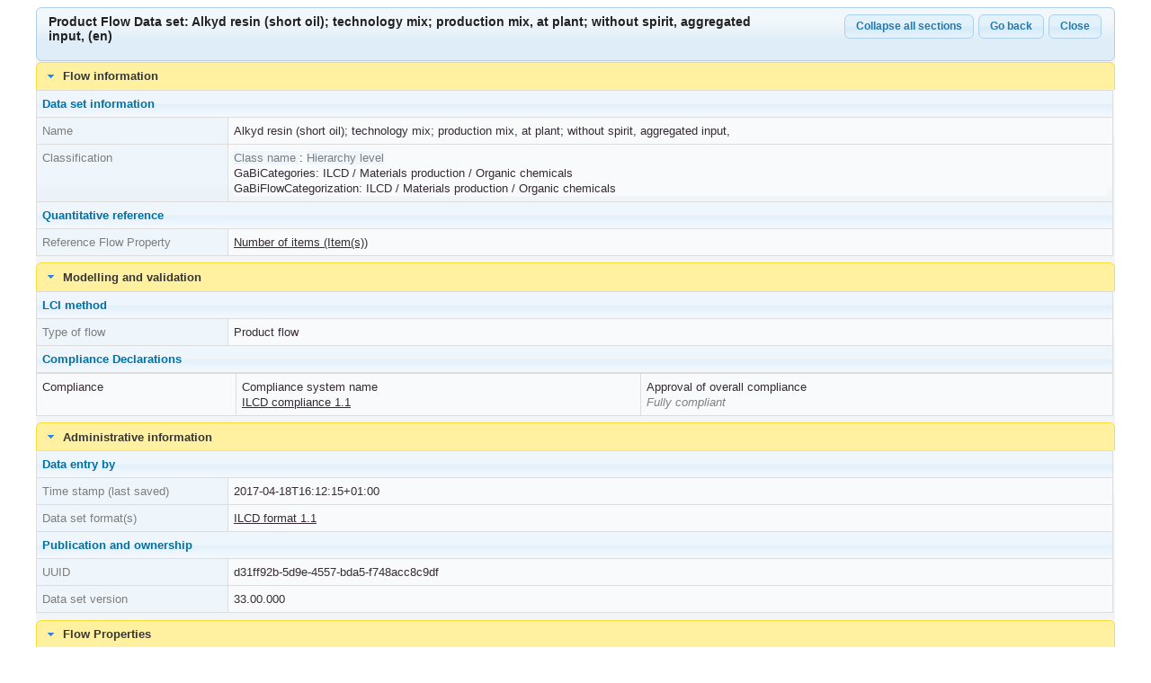

--- FILE ---
content_type: text/html;charset=UTF-8
request_url: https://lcdn-cepe.org/datasetdetail/productFlow.xhtml?uuid=d31ff92b-5d9e-4557-bda5-f748acc8c9df&version=33.00.000&stock=EF_2_0
body_size: 5477
content:
<?xml version='1.0' encoding='UTF-8' ?>
<!DOCTYPE html>
<html xmlns="http://www.w3.org/1999/xhtml"><body><html xmlns="http://www.w3.org/1999/xhtml" lang="en"><head id="j_idt6"><link type="text/css" rel="stylesheet" href="/javax.faces.resource/theme.css.xhtml?ln=primefaces-cupertino" /><link type="text/css" rel="stylesheet" href="/javax.faces.resource/components.css.xhtml?ln=primefaces&amp;v=8.0.25" /><script type="text/javascript" src="/javax.faces.resource/jquery/jquery.js.xhtml?ln=primefaces&amp;v=8.0.25"></script><script type="text/javascript" src="/javax.faces.resource/jquery/jquery-plugins.js.xhtml?ln=primefaces&amp;v=8.0.25"></script><script type="text/javascript" src="/javax.faces.resource/core.js.xhtml?ln=primefaces&amp;v=8.0.25"></script><script type="text/javascript" src="/javax.faces.resource/components.js.xhtml?ln=primefaces&amp;v=8.0.25"></script><script type="text/javascript" src="/javax.faces.resource/primefaces-extensions.js.xhtml?ln=primefaces-extensions&amp;v=8.0.5"></script><link type="text/css" rel="stylesheet" href="/javax.faces.resource/tooltip/tooltip.css.xhtml?ln=primefaces-extensions&amp;v=8.0.5" /><script type="text/javascript" src="/javax.faces.resource/tooltip/tooltip.js.xhtml?ln=primefaces-extensions&amp;v=8.0.5"></script><script type="text/javascript" src="/javax.faces.resource/touch/touchswipe.js.xhtml?ln=primefaces&amp;v=8.0.25"></script><link type="text/css" rel="stylesheet" href="/javax.faces.resource/css/datasetdetail.css.xhtml" /><script type="text/javascript">if(window.PrimeFaces){PrimeFaces.settings.locale='en';}</script>
			<title>Product Flow Data set: Alkyd resin (short oil); technology mix; production mix, at plant; without spirit, aggregated input, (en) - CEPE LCDN node: Chemicals for Paints datasets for PEF calculations</title>
			<meta http-equiv="Content-Type" content="text/html; charset=utf-8" /><script type="text/javascript" src="/javax.faces.resource/js/datasetdetail.js.xhtml"></script>
			<link type="text/css" rel="stylesheet" href="/templates/default/css/site.css" media="all" />  
			<link type="text/css" rel="stylesheet" href="/templates/default/css/print.css" media="print" /></head><body><div id="datasetdetailPanel" class="ui-panel ui-widget ui-widget-content ui-corner-all" data-widget="widget_datasetdetailPanel"><div id="datasetdetailPanel_header" class="ui-panel-titlebar ui-widget-header ui-helper-clearfix ui-corner-all"><span class="ui-panel-title">
					<div>
						<div>
						</div>
	
						<div style="float: right; width: 30%;">
								<a id="closeButton" href="javascript:close();" style="float: right;" tabindex="4" class="expanded ui-button ui-widget ui-state-default ui-corner-all ui-button-text-only">Close</a>
								<a id="backButton" href="javascript:history.back();" style="float: right;" tabindex="3" class="expanded ui-button ui-widget ui-state-default ui-corner-all ui-button-text-only">Go back</a>

							<a id="toggleFakeButton" href="javascript:void(0);" tabindex="2" class="expanded ui-button ui-widget ui-state-default ui-corner-all ui-button-text-only" data-collapseAll="Collapse all sections" data-collapse="Collapse section" data-expandAll="Expand all sections" data-expand="Expand section">Collapse all sections</a>

						</div>
						<div><span id="datasetdetailPanelHeader">Product Flow Data set: Alkyd resin (short oil); technology mix; production mix, at plant; without spirit, aggregated input, (en)</span>
						</div>
					</div></span></div><div id="datasetdetailPanel_content" class="ui-panel-content ui-widget-content"><div id="accPanel" class="ui-accordion ui-widget ui-helper-reset ui-hidden-container" role="tablist" data-widget="accPanelWidget"><div id="accPanel:j_idt32_header" class="ui-accordion-header ui-helper-reset ui-state-default ui-state-active ui-corner-top ui-state-highlight" role="tab" aria-expanded="true" aria-selected="true" tabindex="0" title="Collapse section"><span class="ui-icon ui-icon-triangle-1-s"></span>Flow information</div><div id="accPanel:j_idt32" class="ui-accordion-content ui-helper-reset ui-widget-content" role="tabpanel" aria-hidden="false">
				<div role="region" aria-label="Flow information"><table id="accPanel:j_idt34" class="ui-panelgrid ui-widget" role="grid"><tbody><tr class="ui-widget-content ui-panelgrid-even" role="row"><td role="gridcell" class="ui-panelgrid-cell ui-state-hover" colspan="2">
								Data set information
							</td></tr><tr class="ui-widget-content ui-panelgrid-odd" role="row"><td role="gridcell" class="ui-panelgrid-cell ui-state-hover transp">
		<span><span id="accPanel:j_idt40:name">Name</span><script id="accPanel:j_idt40:j_idt42_s" type="text/javascript">$(function(){PrimeFaces.cw("ExtTooltip","widget_accPanel_j_idt40_j_idt42",{id:"accPanel:j_idt40:j_idt42",global:false,shared:false,autoShow:false,forTarget:"accPanel:j_idt40:name",content: {text: "General descriptive and specifying name of the flow."},style: {widget:true},hide:{fixed:true},position: {at:'bottom right',my:'top left',adjust:{x:10,y:10},viewport:$(window),target:'mouse'}});});</script>
		</span></td><td role="gridcell" class="ui-panelgrid-cell">
								Alkyd resin (short oil); technology mix; production mix, at plant; without spirit, aggregated input,
							</td></tr><tr class="ui-widget-content ui-panelgrid-even" role="row"><td role="gridcell" class="ui-panelgrid-cell ui-state-hover transp">
		<span><span id="accPanel:j_idt56:classification">Classification</span><script id="accPanel:j_idt56:j_idt58_s" type="text/javascript">$(function(){PrimeFaces.cw("ExtTooltip","widget_accPanel_j_idt56_j_idt58",{id:"accPanel:j_idt56:j_idt58",global:false,shared:false,autoShow:false,forTarget:"accPanel:j_idt56:classification",content: {text: "Optional statistical or other classification of the data set. Typically also used for structuring LCA databases."},style: {widget:true},hide:{fixed:true},position: {at:'bottom right',my:'top left',adjust:{x:10,y:10},viewport:$(window),target:'mouse'}});});</script>
		</span></td><td role="gridcell" class="ui-panelgrid-cell">
								<div>
		<span class="ui-state-hover transp"><span id="accPanel:j_idt62:className">Class name</span><script id="accPanel:j_idt62:j_idt64_s" type="text/javascript">$(function(){PrimeFaces.cw("ExtTooltip","widget_accPanel_j_idt62_j_idt64",{id:"accPanel:j_idt62:j_idt64",global:false,shared:false,autoShow:false,forTarget:"accPanel:j_idt62:className",content: {text: "Name of the class."},style: {widget:true},hide:{fixed:true},position: {at:'bottom right',my:'top left',adjust:{x:10,y:10},viewport:$(window),target:'mouse'}});});</script>
		</span>: 
		<span class="ui-state-hover transp"><span id="accPanel:j_idt67:classLevel">Hierarchy level</span><script id="accPanel:j_idt67:j_idt69_s" type="text/javascript">$(function(){PrimeFaces.cw("ExtTooltip","widget_accPanel_j_idt67_j_idt69",{id:"accPanel:j_idt67:j_idt69",global:false,shared:false,autoShow:false,forTarget:"accPanel:j_idt67:classLevel",content: {text: "If more than one class is specified in a hierachical classification system, the hierarchy level (1,2,...) could be specified with this attribute of class."},style: {widget:true},hide:{fixed:true},position: {at:'bottom right',my:'top left',adjust:{x:10,y:10},viewport:$(window),target:'mouse'}});});</script>
		</span>
								</div><div id="accPanel:j_idt72:j_idt77" class="ui-datalist ui-widget ourDataListNoBullet"><div id="accPanel:j_idt72:j_idt77_content" class="ui-datalist-content ui-widget-content"><ul id="accPanel:j_idt72:j_idt77_list" class="ui-datalist-data"><li class="ui-datalist-item">
									GaBiCategories:
									
										ILCD
										 / 
										Materials production
										 / 
										Organic chemicals
										</li></ul></div></div><script id="accPanel:j_idt72:j_idt77_s" type="text/javascript">$(function(){PrimeFaces.cw("DataList","widget_accPanel_j_idt72_j_idt77",{id:"accPanel:j_idt72:j_idt77"});});</script><div id="accPanel:j_idt78:j_idt83" class="ui-datalist ui-widget ourDataListNoBullet"><div id="accPanel:j_idt78:j_idt83_content" class="ui-datalist-content ui-widget-content"><ul id="accPanel:j_idt78:j_idt83_list" class="ui-datalist-data"><li class="ui-datalist-item">
									GaBiFlowCategorization:
									
										ILCD
										 / 
										Materials production
										 / 
										Organic chemicals
										</li></ul></div></div><script id="accPanel:j_idt78:j_idt83_s" type="text/javascript">$(function(){PrimeFaces.cw("DataList","widget_accPanel_j_idt78_j_idt83",{id:"accPanel:j_idt78:j_idt83"});});</script></td></tr><tr class="ui-widget-content ui-panelgrid-odd" role="row"><td role="gridcell" class="ui-panelgrid-cell ui-state-hover" colspan="2">
								Quantitative reference
							</td></tr><tr class="ui-widget-content ui-panelgrid-even" role="row"><td role="gridcell" class="ui-panelgrid-cell ui-state-hover transp">
		<span><span id="accPanel:j_idt151:referenceToReferenceFlowProperty">Reference Flow Property</span><script id="accPanel:j_idt151:j_idt153_s" type="text/javascript">$(function(){PrimeFaces.cw("ExtTooltip","widget_accPanel_j_idt151_j_idt153",{id:"accPanel:j_idt151:j_idt153",global:false,shared:false,autoShow:false,forTarget:"accPanel:j_idt151:referenceToReferenceFlowProperty",content: {text: "One of the Flow\x27s Flow properties, which is set as the default flow property in which the flow measured. (Data set internal reference to one of the flow properties in section \x22Quantitative flow properties\x22.)"},style: {widget:true},hide:{fixed:true},position: {at:'bottom right',my:'top left',adjust:{x:10,y:10},viewport:$(window),target:'mouse'}});});</script>
		</span></td><td role="gridcell" class="ui-panelgrid-cell">
		<div id="switchInline"><a href="/resource/flowproperties/01846770-4cfe-4a25-8ad9-919d8d378345.xml" title="Flow Property Data set">
						Number of items (Item(s))</a>
		</div></td></tr></tbody></table>
				</div></div><div id="accPanel:j_idt217_header" class="ui-accordion-header ui-helper-reset ui-state-default ui-state-active ui-corner-top ui-state-highlight" role="tab" aria-expanded="true" aria-selected="true" tabindex="0" title="Collapse section"><span class="ui-icon ui-icon-triangle-1-s"></span>Modelling and validation</div><div id="accPanel:j_idt217" class="ui-accordion-content ui-helper-reset ui-widget-content" role="tabpanel" aria-hidden="false">
				<div role="region" aria-label="Modelling and validation"><table id="accPanel:j_idt219" class="ui-panelgrid ui-widget" role="grid"><tbody><tr class="ui-widget-content ui-panelgrid-even" role="row"><td role="gridcell" class="ui-panelgrid-cell ui-state-hover" colspan="2">
								LCI method
							</td></tr><tr class="ui-widget-content ui-panelgrid-odd" role="row"><td role="gridcell" class="ui-panelgrid-cell ui-state-hover transp">
		<span><span id="accPanel:j_idt225:typeOfDataSet">Type of flow</span><script id="accPanel:j_idt225:j_idt227_s" type="text/javascript">$(function(){PrimeFaces.cw("ExtTooltip","widget_accPanel_j_idt225_j_idt227",{id:"accPanel:j_idt225:j_idt227",global:false,shared:false,autoShow:false,forTarget:"accPanel:j_idt225:typeOfDataSet",content: {text: "Names the basic type of the flow."},style: {widget:true},hide:{fixed:true},position: {at:'bottom right',my:'top left',adjust:{x:10,y:10},viewport:$(window),target:'mouse'}});});</script>
		</span></td><td role="gridcell" class="ui-panelgrid-cell">
								Product flow
							</td></tr><tr class="ui-widget-content ui-panelgrid-even" role="row"><td role="gridcell" class="ui-panelgrid-cell ui-state-hover" colspan="2">
								Compliance Declarations
							</td></tr></tbody></table><table id="accPanel:j_idt287:0:j_idt288" class="ui-panelgrid ui-widget" role="grid"><tbody><tr class="ui-widget-content" role="row"><td role="gridcell" class="ui-panelgrid-cell">
			Compliance
			</td><td role="gridcell" class="ui-panelgrid-cell">
				<div>
		<span><span id="accPanel:j_idt287:0:j_idt292:referenceToComplianceSystem">Compliance system name</span><script id="accPanel:j_idt287:0:j_idt292:j_idt294_s" type="text/javascript">$(function(){PrimeFaces.cw("ExtTooltip","widget_accPanel_j_idt287_0_j_idt292_j_idt294",{id:"accPanel:j_idt287:0:j_idt292:j_idt294",global:false,shared:false,autoShow:false,forTarget:"accPanel:j_idt287:0:j_idt292:referenceToComplianceSystem",content: {text: "\x22Source data set\x22 of the \x22Compliance system\x22 that is declared to be met by the data set."},style: {widget:true},hide:{fixed:true},position: {at:'bottom right',my:'top left',adjust:{x:10,y:10},viewport:$(window),target:'mouse'}});});</script>
		</span>
				</div>
			<div id="switchInline"><a href="/resource/sources/9ba3ac1e-6797-4cc0-afd5-1b8f7bf28c6a.xml" title="Source Data set">ILCD compliance 1.1</a>
			</div></td><td role="gridcell" class="ui-panelgrid-cell">
				<div>
		<span><span id="accPanel:j_idt287:0:j_idt313:approvalOfOverallCompliance">Approval of overall compliance</span><script id="accPanel:j_idt287:0:j_idt313:j_idt315_s" type="text/javascript">$(function(){PrimeFaces.cw("ExtTooltip","widget_accPanel_j_idt287_0_j_idt313_j_idt315",{id:"accPanel:j_idt287:0:j_idt313:j_idt315",global:false,shared:false,autoShow:false,forTarget:"accPanel:j_idt287:0:j_idt313:approvalOfOverallCompliance",content: {text: "Official approval whether or not and in how far the data set meets all the requirements of the \x22Compliance system\x22 refered to. This approval should be issued\/confirmed by the owner of that compliance system, who is identified via the respective \x22Contact data set\x22."},style: {widget:true},hide:{fixed:true},position: {at:'bottom right',my:'top left',adjust:{x:10,y:10},viewport:$(window),target:'mouse'}});});</script>
		</span>
				</div>
				<span class="italic">Fully compliant</span></td></tr></tbody></table>
				</div></div><div id="accPanel:j_idt320_header" class="ui-accordion-header ui-helper-reset ui-state-default ui-state-active ui-corner-top ui-state-highlight" role="tab" aria-expanded="true" aria-selected="true" tabindex="0" title="Collapse section"><span class="ui-icon ui-icon-triangle-1-s"></span>Administrative information</div><div id="accPanel:j_idt320" class="ui-accordion-content ui-helper-reset ui-widget-content" role="tabpanel" aria-hidden="false">
		<div role="region" aria-label="Administrative information"><table id="accPanel:j_idt322" class="ui-panelgrid ui-widget" role="grid"><tbody><tr class="ui-widget-content ui-panelgrid-even" role="row"><td role="gridcell" class="ui-panelgrid-cell ui-state-hover" colspan="2">
						Data entry by
					</td></tr><tr class="ui-widget-content ui-panelgrid-odd" role="row"><td role="gridcell" class="ui-panelgrid-cell ui-state-hover transp">
		<span><span id="accPanel:j_idt328:timeStamp">Time stamp (last saved)</span><script id="accPanel:j_idt328:j_idt330_s" type="text/javascript">$(function(){PrimeFaces.cw("ExtTooltip","widget_accPanel_j_idt328_j_idt330",{id:"accPanel:j_idt328:j_idt330",global:false,shared:false,autoShow:false,forTarget:"accPanel:j_idt328:timeStamp",content: {text: "Date and time stamp of data set generation, typically an automated entry (\x22last saved\x22)."},style: {widget:true},hide:{fixed:true},position: {at:'bottom right',my:'top left',adjust:{x:10,y:10},viewport:$(window),target:'mouse'}});});</script>
		</span></td><td role="gridcell" class="ui-panelgrid-cell">
						2017-04-18T16:12:15+01:00
					</td></tr><tr class="ui-widget-content ui-panelgrid-even" role="row"><td role="gridcell" class="ui-panelgrid-cell ui-state-hover transp">
		<span><span id="accPanel:j_idt336:referenceToDataSetFormat">Data set format(s)</span><script id="accPanel:j_idt336:j_idt338_s" type="text/javascript">$(function(){PrimeFaces.cw("ExtTooltip","widget_accPanel_j_idt336_j_idt338",{id:"accPanel:j_idt336:j_idt338",global:false,shared:false,autoShow:false,forTarget:"accPanel:j_idt336:referenceToDataSetFormat",content: {text: "\x22Source data set\x22 of the used version of the ILCD format. If additional data format fields have been integrated into the data set file, using the \x22namespace\x22 option, the used format namespace(s) are to be given. This is the case if the data sets carries additional information as specified by other, particular LCA formats, e.g. of other database networks or LCA softwares."},style: {widget:true},hide:{fixed:true},position: {at:'bottom right',my:'top left',adjust:{x:10,y:10},viewport:$(window),target:'mouse'}});});</script>
		</span></td><td role="gridcell" class="ui-panelgrid-cell"><div id="accPanel:j_idt341:j_idt356" class="ui-datalist ui-widget ourDataListNoBullet"><div id="accPanel:j_idt341:j_idt356_content" class="ui-datalist-content ui-widget-content"><ul id="accPanel:j_idt341:j_idt356_list" class="ui-datalist-data"><li class="ui-datalist-item">
			<div id="switchInline"><a href="/resource/sources/a97a0155-0234-4b87-b4ce-a45da52f2a40.xml" title="Source Data set">ILCD format 1.1</a>
			</div></li></ul></div></div><script id="accPanel:j_idt341:j_idt356_s" type="text/javascript">$(function(){PrimeFaces.cw("DataList","widget_accPanel_j_idt341_j_idt356",{id:"accPanel:j_idt341:j_idt356"});});</script></td></tr><tr class="ui-widget-content ui-panelgrid-odd" role="row"><td role="gridcell" class="ui-panelgrid-cell ui-state-hover" colspan="2">
						Publication and ownership
					</td></tr><tr class="ui-widget-content ui-panelgrid-even" role="row"><td role="gridcell" class="ui-panelgrid-cell ui-state-hover transp">
		<span><span id="accPanel:j_idt362:uuid">UUID</span><script id="accPanel:j_idt362:j_idt364_s" type="text/javascript">$(function(){PrimeFaces.cw("ExtTooltip","widget_accPanel_j_idt362_j_idt364",{id:"accPanel:j_idt362:j_idt364",global:false,shared:false,autoShow:false,forTarget:"accPanel:j_idt362:uuid",content: {text: "Automatically generated Universally Unique Identifier of this data set. Together with the \x22Data set version\x22, the UUID uniquely identifies each data set."},style: {widget:true},hide:{fixed:true},position: {at:'bottom right',my:'top left',adjust:{x:10,y:10},viewport:$(window),target:'mouse'}});});</script>
		</span></td><td role="gridcell" class="ui-panelgrid-cell">
						d31ff92b-5d9e-4557-bda5-f748acc8c9df
					</td></tr><tr class="ui-widget-content ui-panelgrid-odd" role="row"><td role="gridcell" class="ui-panelgrid-cell ui-state-hover transp">
		<span><span id="accPanel:j_idt370:dataSetVersion">Data set version</span><script id="accPanel:j_idt370:j_idt372_s" type="text/javascript">$(function(){PrimeFaces.cw("ExtTooltip","widget_accPanel_j_idt370_j_idt372",{id:"accPanel:j_idt370:j_idt372",global:false,shared:false,autoShow:false,forTarget:"accPanel:j_idt370:dataSetVersion",content: {text: "Version number of data set. First two digits refer to major updates, the second two digits to minor revisions and error corrections etc. The third three digits are intended for automatic and internal counting of versions during data set development. Together with the data set\x27s UUID, the \x22Data set version\x22 uniquely identifies each data set."},style: {widget:true},hide:{fixed:true},position: {at:'bottom right',my:'top left',adjust:{x:10,y:10},viewport:$(window),target:'mouse'}});});</script>
		</span></td><td role="gridcell" class="ui-panelgrid-cell">
						33.00.000
					</td></tr></tbody></table>
		</div></div><div id="accPanel:j_idt430_header" class="ui-accordion-header ui-helper-reset ui-state-default ui-state-active ui-corner-top ui-state-highlight" role="tab" aria-expanded="true" aria-selected="true" tabindex="0" title="Collapse section"><span class="ui-icon ui-icon-triangle-1-s"></span>Flow Properties</div><div id="accPanel:j_idt430" class="ui-accordion-content ui-helper-reset ui-widget-content" role="tabpanel" aria-hidden="false">
				<div role="region" aria-label="Flow Properties"><div id="accPanel:j_idt432" class="ui-datatable ui-widget lotsofcolumns"><div class="ui-datatable-tablewrapper"><table role="grid"><thead id="accPanel:j_idt432_head"><tr role="row"><th id="accPanel:j_idt432:j_idt433" class="ui-state-default" role="columnheader" aria-label="Flow Property" scope="col"><span class="ui-column-title">Flow Property</span></th><th id="accPanel:j_idt432:j_idt449" class="ui-state-default" role="columnheader" scope="col"><span class="ui-column-title">
		<span><span id="accPanel:j_idt432:j_idt450:meanValue">Mean value</span><script id="accPanel:j_idt432:j_idt450:j_idt452_s" type="text/javascript">$(function(){PrimeFaces.cw("ExtTooltip","widget_accPanel_j_idt432_j_idt450_j_idt452",{id:"accPanel:j_idt432:j_idt450:j_idt452",global:false,shared:false,autoShow:false,forTarget:"accPanel:j_idt432:j_idt450:meanValue",content: {text: "Value for the flow expressed in this flow property in relationship to the the value of the flow expressed in its reference flow property (see field \x22Reference to reference flow property\x22 in the \x22Quantitative reference\x22 section). [Notes and examples: If the product flow \x22Diesel\x22 is expressed by default in \x22Mass\x22 (= reference flow property) and \x22kg\x22 (= corresponding reference unit), the value that would be stated here for an additional flow property e.g. \x22Net calorific value\x22 would be \x2242.5\x22, as this flow property has the reference unit \x22MJ\x22 and Diesel has a net calorific value of 42.5 MJ per 1 kg. It is recommended to report only significant digits of the value.]"},style: {widget:true},hide:{fixed:true},position: {at:'bottom right',my:'top left',adjust:{x:10,y:10},viewport:$(window),target:'mouse'}});});</script>
		</span></span></th><th id="accPanel:j_idt432:j_idt455" class="ui-state-default" role="columnheader" scope="col"><span class="ui-column-title">
		<span><span id="accPanel:j_idt432:j_idt456:minimumValue">Minimum value</span><script id="accPanel:j_idt432:j_idt456:j_idt458_s" type="text/javascript">$(function(){PrimeFaces.cw("ExtTooltip","widget_accPanel_j_idt432_j_idt456_j_idt458",{id:"accPanel:j_idt432:j_idt456:j_idt458",global:false,shared:false,autoShow:false,forTarget:"accPanel:j_idt432:j_idt456:minimumValue",content: {text: "Minimum value of this flow property in case uncertainty distribution is uniform or triangular."},style: {widget:true},hide:{fixed:true},position: {at:'bottom right',my:'top left',adjust:{x:10,y:10},viewport:$(window),target:'mouse'}});});</script>
		</span></span></th><th id="accPanel:j_idt432:j_idt461" class="ui-state-default" role="columnheader" scope="col"><span class="ui-column-title">
		<span><span id="accPanel:j_idt432:j_idt462:maximumValue">Maximum value</span><script id="accPanel:j_idt432:j_idt462:j_idt464_s" type="text/javascript">$(function(){PrimeFaces.cw("ExtTooltip","widget_accPanel_j_idt432_j_idt462_j_idt464",{id:"accPanel:j_idt432:j_idt462:j_idt464",global:false,shared:false,autoShow:false,forTarget:"accPanel:j_idt432:j_idt462:maximumValue",content: {text: "Maximum value of this flow property in case uncertainty distribution is uniform or triangular."},style: {widget:true},hide:{fixed:true},position: {at:'bottom right',my:'top left',adjust:{x:10,y:10},viewport:$(window),target:'mouse'}});});</script>
		</span></span></th><th id="accPanel:j_idt432:j_idt467" class="ui-state-default" role="columnheader" scope="col"><span class="ui-column-title">
		<span><span id="accPanel:j_idt432:j_idt468:uncertaintyDistributionType">Uncertainty distribution type</span><script id="accPanel:j_idt432:j_idt468:j_idt470_s" type="text/javascript">$(function(){PrimeFaces.cw("ExtTooltip","widget_accPanel_j_idt432_j_idt468_j_idt470",{id:"accPanel:j_idt432:j_idt468:j_idt470",global:false,shared:false,autoShow:false,forTarget:"accPanel:j_idt432:j_idt468:uncertaintyDistributionType",content: {text: "Defines the kind of uncertainty distribution that is valid for this particular object or parameter."},style: {widget:true},hide:{fixed:true},position: {at:'bottom right',my:'top left',adjust:{x:10,y:10},viewport:$(window),target:'mouse'}});});</script>
		</span></span></th><th id="accPanel:j_idt432:j_idt473" class="ui-state-default" role="columnheader" scope="col"><span class="ui-column-title">
		<span><span id="accPanel:j_idt432:j_idt474:relativeStandardDeviation95In">Relative StdDev in %</span><script id="accPanel:j_idt432:j_idt474:j_idt476_s" type="text/javascript">$(function(){PrimeFaces.cw("ExtTooltip","widget_accPanel_j_idt432_j_idt474_j_idt476",{id:"accPanel:j_idt432:j_idt474:j_idt476",global:false,shared:false,autoShow:false,forTarget:"accPanel:j_idt432:j_idt474:relativeStandardDeviation95In",content: {text: "The resulting overall uncertainty of the calculated variable value considering uncertainty of measurements, modelling, appropriateness etc. [Notes: For log\-normal distribution the square of the geometric standard deviation (SDg^2) is stated. Mean value times SDg^2 equals the 97.5% value (= Maximum value), Mean value divided by SDg^2 equals the 2.5% value (= Minimum value). For normal distribution the doubled standard deviation value (2*SD) is entered. Mean value plus 2*SD equals 97.5% value (= Maximum value), Mean value minus 2*SD equals 2.5% value (= Minimum value). This data field remains empty when uniform or triangular uncertainty distribution is applied.]"},style: {widget:true},hide:{fixed:true},position: {at:'bottom right',my:'top left',adjust:{x:10,y:10},viewport:$(window),target:'mouse'}});});</script>
		</span></span></th><th id="accPanel:j_idt432:j_idt479" class="ui-state-default" role="columnheader" scope="col"><span class="ui-column-title">
		<span><span id="accPanel:j_idt432:j_idt480:dataDerivationTypeStatus">Data derivation type / status</span><script id="accPanel:j_idt432:j_idt480:j_idt482_s" type="text/javascript">$(function(){PrimeFaces.cw("ExtTooltip","widget_accPanel_j_idt432_j_idt480_j_idt482",{id:"accPanel:j_idt432:j_idt480:j_idt482",global:false,shared:false,autoShow:false,forTarget:"accPanel:j_idt432:j_idt480:dataDerivationTypeStatus",content: {text: "Identifies the way by which the Flow property value was derived (e.g. measured, estimated etc.), respectively the status and relevancy of missing data."},style: {widget:true},hide:{fixed:true},position: {at:'bottom right',my:'top left',adjust:{x:10,y:10},viewport:$(window),target:'mouse'}});});</script>
		</span></span></th><th id="accPanel:j_idt432:j_idt485" class="ui-state-default" role="columnheader" scope="col"><span class="ui-column-title">
		<span><span id="accPanel:j_idt432:j_idt486:flowPropDescGeneralComment">General comment</span><script id="accPanel:j_idt432:j_idt486:j_idt488_s" type="text/javascript">$(function(){PrimeFaces.cw("ExtTooltip","widget_accPanel_j_idt432_j_idt486_j_idt488",{id:"accPanel:j_idt432:j_idt486:j_idt488",global:false,shared:false,autoShow:false,forTarget:"accPanel:j_idt432:j_idt486:flowPropDescGeneralComment",content: {text: "Free text for general information about the Flow data set. It may contain information about e.g. the use of the substance, good, service or process in a specific technology or industry\-context, information sources used, data selection principles etc."},style: {widget:true},hide:{fixed:true},position: {at:'bottom right',my:'top left',adjust:{x:10,y:10},viewport:$(window),target:'mouse'}});});</script>
		</span></span></th></tr></thead><tbody id="accPanel:j_idt432_data" class="ui-datatable-data ui-widget-content"><tr data-ri="0" class="ui-widget-content ui-datatable-even" role="row"><td role="gridcell">
		<div id="switchInline"><a href="/resource/flowproperties/01846770-4cfe-4a25-8ad9-919d8d378345.xml" title="Flow Property Data set">
						Number of pieces</a>
		</div></td><td role="gridcell">
							1.0
						</td><td role="gridcell">
							0.0
						</td><td role="gridcell">
							0.0
						</td><td role="gridcell">
							
						</td><td role="gridcell">
							0.0 %
						</td><td role="gridcell">
							
						</td><td role="gridcell">
							
						</td></tr></tbody></table></div></div><script id="accPanel:j_idt432_s" type="text/javascript">$(function(){PrimeFaces.cw("DataTable","widget_accPanel_j_idt432",{id:"accPanel:j_idt432",groupColumnIndexes:[],disableContextMenuIfEmpty:false});});</script>
				</div></div><input type="hidden" id="accPanel_active" name="accPanel_active" value="0,1,2,3" autocomplete="off" /></div><script id="accPanel_s" type="text/javascript">$(function(){PrimeFaces.cw("AccordionPanel","accPanelWidget",{id:"accPanel",multiple:true});});</script>
	
	<div id="backLinks">
		◄ <a href="/showProductFlow.xhtml?uuid=d31ff92b-5d9e-4557-bda5-f748acc8c9df&amp;stock=EF_2_0">Back to Product Flow data set overview page</a>
		<span style="white-space:pre">	</span>
		◄ <a href="/productFlowList.xhtml?stock=EF_2_0">Back to Product Flow data sets</a>
		<span style="white-space:pre">	</span>
		◄ <a href="/index.xhtml?stock=EF_2_0">Back to CEPE LCDN node: Chemicals for Paints datasets for PEF calculations</a>
		<span style="white-space:pre">	</span>
	</div></div></div><script id="datasetdetailPanel_s" type="text/javascript">$(function(){PrimeFaces.cw("Panel","widget_datasetdetailPanel",{id:"datasetdetailPanel"});});</script></body>
</html></body>
</html>

--- FILE ---
content_type: text/javascript
request_url: https://lcdn-cepe.org/javax.faces.resource/jquery/jquery-plugins.js.xhtml?ln=primefaces&v=8.0.25
body_size: 72687
content:
/*! jQuery UI - v1.13.2 - 2022-08-15
* http://jqueryui.com
* Includes: widget.js, position.js, data.js, disable-selection.js, focusable.js, form-reset-mixin.js, jquery-patch.js, keycode.js, labels.js, scroll-parent.js, tabbable.js, unique-id.js, widgets/draggable.js, widgets/droppable.js, widgets/resizable.js, widgets/selectable.js, widgets/sortable.js, widgets/datepicker.js, widgets/mouse.js, widgets/slider.js, effect.js, effects/effect-blind.js, effects/effect-bounce.js, effects/effect-clip.js, effects/effect-drop.js, effects/effect-explode.js, effects/effect-fade.js, effects/effect-fold.js, effects/effect-highlight.js, effects/effect-puff.js, effects/effect-pulsate.js, effects/effect-scale.js, effects/effect-shake.js, effects/effect-size.js, effects/effect-slide.js, effects/effect-transfer.js
* Copyright jQuery Foundation and other contributors; Licensed MIT */
(function(a){if(typeof define==="function"&&define.amd){define(["jquery"],a)}else{a(jQuery)}})(function(am){am.ui=am.ui||{};var y=am.ui.version="1.13.2";var G=0;var aj=Array.prototype.hasOwnProperty;var an=Array.prototype.slice;am.cleanData=(function(ay){return function(az){var aB,aC,aA;for(aA=0;(aC=az[aA])!=null;aA++){aB=am._data(aC,"events");if(aB&&aB.remove){am(aC).triggerHandler("remove")}}ay(az)}})(am.cleanData);am.widget=function(ay,az,aG){var aE,aB,aF;var aA={};var aD=ay.split(".")[0];ay=ay.split(".")[1];var aC=aD+"-"+ay;if(!aG){aG=az;az=am.Widget}if(Array.isArray(aG)){aG=am.extend.apply(null,[{}].concat(aG))}am.expr.pseudos[aC.toLowerCase()]=function(aH){return !!am.data(aH,aC)};am[aD]=am[aD]||{};aE=am[aD][ay];aB=am[aD][ay]=function(aH,aI){if(!this||!this._createWidget){return new aB(aH,aI)}if(arguments.length){this._createWidget(aH,aI)}};am.extend(aB,aE,{version:aG.version,_proto:am.extend({},aG),_childConstructors:[]});aF=new az();aF.options=am.widget.extend({},aF.options);am.each(aG,function(aI,aH){if(typeof aH!=="function"){aA[aI]=aH;return}aA[aI]=(function(){function aJ(){return az.prototype[aI].apply(this,arguments)}function aK(aL){return az.prototype[aI].apply(this,aL)}return function(){var aN=this._super;var aL=this._superApply;var aM;this._super=aJ;this._superApply=aK;aM=aH.apply(this,arguments);this._super=aN;this._superApply=aL;return aM}})()});aB.prototype=am.widget.extend(aF,{widgetEventPrefix:aE?(aF.widgetEventPrefix||ay):ay},aA,{constructor:aB,namespace:aD,widgetName:ay,widgetFullName:aC});if(aE){am.each(aE._childConstructors,function(aI,aJ){var aH=aJ.prototype;am.widget(aH.namespace+"."+aH.widgetName,aB,aJ._proto)});delete aE._childConstructors}else{az._childConstructors.push(aB)}am.widget.bridge(ay,aB);return aB};am.widget.extend=function(aD){var az=an.call(arguments,1);var aC=0;var ay=az.length;var aA;var aB;for(;aC<ay;aC++){for(aA in az[aC]){aB=az[aC][aA];if(aj.call(az[aC],aA)&&aB!==undefined){if(am.isPlainObject(aB)){aD[aA]=am.isPlainObject(aD[aA])?am.widget.extend({},aD[aA],aB):am.widget.extend({},aB)}else{aD[aA]=aB}}}}return aD};am.widget.bridge=function(az,ay){var aA=ay.prototype.widgetFullName||az;am.fn[az]=function(aD){var aB=typeof aD==="string";var aC=an.call(arguments,1);var aE=this;if(aB){if(!this.length&&aD==="instance"){aE=undefined}else{this.each(function(){var aG;var aF=am.data(this,aA);if(aD==="instance"){aE=aF;return false}if(!aF){return am.error("cannot call methods on "+az+" prior to initialization; attempted to call method '"+aD+"'")}if(typeof aF[aD]!=="function"||aD.charAt(0)==="_"){return am.error("no such method '"+aD+"' for "+az+" widget instance")}aG=aF[aD].apply(aF,aC);if(aG!==aF&&aG!==undefined){aE=aG&&aG.jquery?aE.pushStack(aG.get()):aG;return false}})}}else{if(aC.length){aD=am.widget.extend.apply(null,[aD].concat(aC))}this.each(function(){var aF=am.data(this,aA);if(aF){aF.option(aD||{});if(aF._init){aF._init()}}else{am.data(this,aA,new ay(aD,this))}})}return aE}};am.Widget=function(){};am.Widget._childConstructors=[];am.Widget.prototype={widgetName:"widget",widgetEventPrefix:"",defaultElement:"<div>",options:{classes:{},disabled:false,create:null},_createWidget:function(ay,az){az=am(az||this.defaultElement||this)[0];this.element=am(az);this.uuid=G++;this.eventNamespace="."+this.widgetName+this.uuid;this.bindings=am();this.hoverable=am();this.focusable=am();this.classesElementLookup={};if(az!==this){am.data(az,this.widgetFullName,this);this._on(true,this.element,{remove:function(aA){if(aA.target===az){this.destroy()}}});this.document=am(az.style?az.ownerDocument:az.document||az);this.window=am(this.document[0].defaultView||this.document[0].parentWindow)}this.options=am.widget.extend({},this.options,this._getCreateOptions(),ay);this._create();if(this.options.disabled){this._setOptionDisabled(this.options.disabled)}this._trigger("create",null,this._getCreateEventData());this._init()},_getCreateOptions:function(){return{}},_getCreateEventData:am.noop,_create:am.noop,_init:am.noop,destroy:function(){var ay=this;this._destroy();am.each(this.classesElementLookup,function(az,aA){ay._removeClass(aA,az)});this.element.off(this.eventNamespace).removeData(this.widgetFullName);this.widget().off(this.eventNamespace).removeAttr("aria-disabled");this.bindings.off(this.eventNamespace)},_destroy:am.noop,widget:function(){return this.element},option:function(aB,aC){var ay=aB;var aD;var aA;var az;if(arguments.length===0){return am.widget.extend({},this.options)}if(typeof aB==="string"){ay={};aD=aB.split(".");aB=aD.shift();if(aD.length){aA=ay[aB]=am.widget.extend({},this.options[aB]);for(az=0;az<aD.length-1;az++){aA[aD[az]]=aA[aD[az]]||{};aA=aA[aD[az]]}aB=aD.pop();if(arguments.length===1){return aA[aB]===undefined?null:aA[aB]}aA[aB]=aC}else{if(arguments.length===1){return this.options[aB]===undefined?null:this.options[aB]}ay[aB]=aC}}this._setOptions(ay);return this},_setOptions:function(ay){var az;for(az in ay){this._setOption(az,ay[az])}return this},_setOption:function(ay,az){if(ay==="classes"){this._setOptionClasses(az)}this.options[ay]=az;if(ay==="disabled"){this._setOptionDisabled(az)}return this},_setOptionClasses:function(aB){var ay,aA,az;for(ay in aB){az=this.classesElementLookup[ay];if(aB[ay]===this.options.classes[ay]||!az||!az.length){continue}aA=am(az.get());this._removeClass(az,ay);aA.addClass(this._classes({element:aA,keys:ay,classes:aB,add:true}))}},_setOptionDisabled:function(ay){this._toggleClass(this.widget(),this.widgetFullName+"-disabled",null,!!ay);if(ay){this._removeClass(this.hoverable,null,"ui-state-hover");this._removeClass(this.focusable,null,"ui-state-focus")}},enable:function(){return this._setOptions({disabled:false})},disable:function(){return this._setOptions({disabled:true})},_classes:function(az){var aA=[];var aB=this;az=am.extend({element:this.element,classes:this.options.classes||{}},az);function ay(){var aD=[];az.element.each(function(aF,aG){var aE=am.map(aB.classesElementLookup,function(aH){return aH}).some(function(aH){return aH.is(aG)});if(!aE){aD.push(aG)}});aB._on(am(aD),{remove:"_untrackClassesElement"})}function aC(aE,aG){var aF,aD;for(aD=0;aD<aE.length;aD++){aF=aB.classesElementLookup[aE[aD]]||am();if(az.add){ay();aF=am(am.uniqueSort(aF.get().concat(az.element.get())))}else{aF=am(aF.not(az.element).get())}aB.classesElementLookup[aE[aD]]=aF;aA.push(aE[aD]);if(aG&&az.classes[aE[aD]]){aA.push(az.classes[aE[aD]])}}}if(az.keys){aC(az.keys.match(/\S+/g)||[],true)}if(az.extra){aC(az.extra.match(/\S+/g)||[])}return aA.join(" ")},_untrackClassesElement:function(az){var ay=this;am.each(ay.classesElementLookup,function(aA,aB){if(am.inArray(az.target,aB)!==-1){ay.classesElementLookup[aA]=am(aB.not(az.target).get())}});this._off(am(az.target))},_removeClass:function(az,aA,ay){return this._toggleClass(az,aA,ay,false)},_addClass:function(az,aA,ay){return this._toggleClass(az,aA,ay,true)},_toggleClass:function(aB,aC,ay,aD){aD=(typeof aD==="boolean")?aD:ay;var az=(typeof aB==="string"||aB===null),aA={extra:az?aC:ay,keys:az?aB:aC,element:az?this.element:aB,add:aD};aA.element.toggleClass(this._classes(aA),aD);return this},_on:function(aB,aA,az){var aC;var ay=this;if(typeof aB!=="boolean"){az=aA;aA=aB;aB=false}if(!az){az=aA;aA=this.element;aC=this.widget()}else{aA=aC=am(aA);this.bindings=this.bindings.add(aA)}am.each(az,function(aI,aH){function aF(){if(!aB&&(ay.options.disabled===true||am(this).hasClass("ui-state-disabled"))){return}return(typeof aH==="string"?ay[aH]:aH).apply(ay,arguments)}if(typeof aH!=="string"){aF.guid=aH.guid=aH.guid||aF.guid||am.guid++}var aG=aI.match(/^([\w:-]*)\s*(.*)$/);var aE=aG[1]+ay.eventNamespace;var aD=aG[2];if(aD){aC.on(aE,aD,aF)}else{aA.on(aE,aF)}})},_off:function(az,ay){ay=(ay||"").split(" ").join(this.eventNamespace+" ")+this.eventNamespace;az.off(ay);this.bindings=am(this.bindings.not(az).get());this.focusable=am(this.focusable.not(az).get());this.hoverable=am(this.hoverable.not(az).get())},_delay:function(aB,aA){function az(){return(typeof aB==="string"?ay[aB]:aB).apply(ay,arguments)}var ay=this;return setTimeout(az,aA||0)},_hoverable:function(ay){this.hoverable=this.hoverable.add(ay);this._on(ay,{mouseenter:function(az){this._addClass(am(az.currentTarget),null,"ui-state-hover")},mouseleave:function(az){this._removeClass(am(az.currentTarget),null,"ui-state-hover")}})},_focusable:function(ay){this.focusable=this.focusable.add(ay);this._on(ay,{focusin:function(az){this._addClass(am(az.currentTarget),null,"ui-state-focus")},focusout:function(az){this._removeClass(am(az.currentTarget),null,"ui-state-focus")}})},_trigger:function(ay,az,aA){var aD,aC;var aB=this.options[ay];aA=aA||{};az=am.Event(az);az.type=(ay===this.widgetEventPrefix?ay:this.widgetEventPrefix+ay).toLowerCase();az.target=this.element[0];aC=az.originalEvent;if(aC){for(aD in aC){if(!(aD in az)){az[aD]=aC[aD]}}}this.element.trigger(az,aA);return !(typeof aB==="function"&&aB.apply(this.element[0],[az].concat(aA))===false||az.isDefaultPrevented())}};am.each({show:"fadeIn",hide:"fadeOut"},function(az,ay){am.Widget.prototype["_"+az]=function(aC,aB,aE){if(typeof aB==="string"){aB={effect:aB}}var aD;var aA=!aB?az:aB===true||typeof aB==="number"?ay:aB.effect||ay;aB=aB||{};if(typeof aB==="number"){aB={duration:aB}}else{if(aB===true){aB={}}}aD=!am.isEmptyObject(aB);aB.complete=aE;if(aB.delay){aC.delay(aB.delay)}if(aD&&am.effects&&am.effects.effect[aA]){aC[az](aB)}else{if(aA!==az&&aC[aA]){aC[aA](aB.duration,aB.easing,aE)}else{aC.queue(function(aF){am(this)[az]();if(aE){aE.call(aC[0])}aF()})}}}});var i=am.widget;(function(){var aG,aH=Math.max,aK=Math.abs,aB=/left|center|right/,aE=/top|center|bottom/,az=/[\+\-]\d+(\.[\d]+)?%?/,aI=/^\w+/,aA=/%$/,aD=am.fn.position;function aJ(aN,aM,aL){return[parseFloat(aN[0])*(aA.test(aN[0])?aM/100:1),parseFloat(aN[1])*(aA.test(aN[1])?aL/100:1)]}function aF(aL,aM){return parseInt(am.css(aL,aM),10)||0}function ay(aL){return aL!=null&&aL===aL.window}function aC(aM){var aL=aM[0];if(aL.nodeType===9){return{width:aM.width(),height:aM.height(),offset:{top:0,left:0}}}if(ay(aL)){return{width:aM.width(),height:aM.height(),offset:{top:aM.scrollTop(),left:aM.scrollLeft()}}}if(aL.preventDefault){return{width:0,height:0,offset:{top:aL.pageY,left:aL.pageX}}}return{width:aM.outerWidth(),height:aM.outerHeight(),offset:aM.offset()}}am.position={scrollbarWidth:function(){if(aG!==undefined){return aG}var aM,aL,aO=am("<div style='display:block;position:absolute;width:200px;height:200px;overflow:hidden;'><div style='height:300px;width:auto;'></div></div>"),aN=aO.children()[0];am("body").append(aO);aM=aN.offsetWidth;aO.css("overflow","scroll");aL=aN.offsetWidth;if(aM===aL){aL=aO[0].clientWidth}aO.remove();return(aG=aM-aL)},getScrollInfo:function(aP){var aO=aP.isWindow||aP.isDocument?"":aP.element.css("overflow-x"),aN=aP.isWindow||aP.isDocument?"":aP.element.css("overflow-y"),aM=aO==="scroll"||(aO==="auto"&&aP.width<aP.element[0].scrollWidth),aL=aN==="scroll"||(aN==="auto"&&aP.height<aP.element[0].scrollHeight);return{width:aL?am.position.scrollbarWidth():0,height:aM?am.position.scrollbarWidth():0}},getWithinInfo:function(aM){var aO=am(aM||window),aN=ay(aO[0]),aP=!!aO[0]&&aO[0].nodeType===9,aL=!aN&&!aP;return{element:aO,isWindow:aN,isDocument:aP,offset:aL?am(aM).offset():{left:0,top:0},scrollLeft:aO.scrollLeft(),scrollTop:aO.scrollTop(),width:aO.outerWidth(),height:aO.outerHeight()}}};am.fn.position=function(aV){if(!aV||!aV.of){return aD.apply(this,arguments)}aV=am.extend({},aV);var aW,aS,aQ,aU,aP,aL,aR=typeof aV.of==="string"?am(document).find(aV.of):am(aV.of),aO=am.position.getWithinInfo(aV.within),aM=am.position.getScrollInfo(aO),aT=(aV.collision||"flip").split(" "),aN={};aL=aC(aR);if(aR[0].preventDefault){aV.at="left top"}aS=aL.width;aQ=aL.height;aU=aL.offset;aP=am.extend({},aU);am.each(["my","at"],function(){var aZ=(aV[this]||"").split(" "),aY,aX;if(aZ.length===1){aZ=aB.test(aZ[0])?aZ.concat(["center"]):aE.test(aZ[0])?["center"].concat(aZ):["center","center"]}aZ[0]=aB.test(aZ[0])?aZ[0]:"center";aZ[1]=aE.test(aZ[1])?aZ[1]:"center";aY=az.exec(aZ[0]);aX=az.exec(aZ[1]);aN[this]=[aY?aY[0]:0,aX?aX[0]:0];aV[this]=[aI.exec(aZ[0])[0],aI.exec(aZ[1])[0]]});if(aT.length===1){aT[1]=aT[0]}if(aV.at[0]==="right"){aP.left+=aS}else{if(aV.at[0]==="center"){aP.left+=aS/2}}if(aV.at[1]==="bottom"){aP.top+=aQ}else{if(aV.at[1]==="center"){aP.top+=aQ/2}}aW=aJ(aN.at,aS,aQ);aP.left+=aW[0];aP.top+=aW[1];return this.each(function(){var aY,a7,a0=am(this),a2=a0.outerWidth(),aZ=a0.outerHeight(),a1=aF(this,"marginLeft"),aX=aF(this,"marginTop"),a6=a2+a1+aF(this,"marginRight")+aM.width,a5=aZ+aX+aF(this,"marginBottom")+aM.height,a3=am.extend({},aP),a4=aJ(aN.my,a0.outerWidth(),a0.outerHeight());if(aV.my[0]==="right"){a3.left-=a2}else{if(aV.my[0]==="center"){a3.left-=a2/2}}if(aV.my[1]==="bottom"){a3.top-=aZ}else{if(aV.my[1]==="center"){a3.top-=aZ/2}}a3.left+=a4[0];a3.top+=a4[1];aY={marginLeft:a1,marginTop:aX};am.each(["left","top"],function(a9,a8){if(am.ui.position[aT[a9]]){am.ui.position[aT[a9]][a8](a3,{targetWidth:aS,targetHeight:aQ,elemWidth:a2,elemHeight:aZ,collisionPosition:aY,collisionWidth:a6,collisionHeight:a5,offset:[aW[0]+a4[0],aW[1]+a4[1]],my:aV.my,at:aV.at,within:aO,elem:a0})}});if(aV.using){a7=function(bb){var bd=aU.left-a3.left,ba=bd+aS-a2,bc=aU.top-a3.top,a9=bc+aQ-aZ,a8={target:{element:aR,left:aU.left,top:aU.top,width:aS,height:aQ},element:{element:a0,left:a3.left,top:a3.top,width:a2,height:aZ},horizontal:ba<0?"left":bd>0?"right":"center",vertical:a9<0?"top":bc>0?"bottom":"middle"};if(aS<a2&&aK(bd+ba)<aS){a8.horizontal="center"}if(aQ<aZ&&aK(bc+a9)<aQ){a8.vertical="middle"}if(aH(aK(bd),aK(ba))>aH(aK(bc),aK(a9))){a8.important="horizontal"}else{a8.important="vertical"}aV.using.call(this,bb,a8)}}a0.offset(am.extend(a3,{using:a7}))})};am.ui.position={fit:{left:function(aP,aO){var aN=aO.within,aR=aN.isWindow?aN.scrollLeft:aN.offset.left,aT=aN.width,aQ=aP.left-aO.collisionPosition.marginLeft,aS=aR-aQ,aM=aQ+aO.collisionWidth-aT-aR,aL;if(aO.collisionWidth>aT){if(aS>0&&aM<=0){aL=aP.left+aS+aO.collisionWidth-aT-aR;aP.left+=aS-aL}else{if(aM>0&&aS<=0){aP.left=aR}else{if(aS>aM){aP.left=aR+aT-aO.collisionWidth}else{aP.left=aR}}}}else{if(aS>0){aP.left+=aS}else{if(aM>0){aP.left-=aM}else{aP.left=aH(aP.left-aQ,aP.left)}}}},top:function(aO,aN){var aM=aN.within,aS=aM.isWindow?aM.scrollTop:aM.offset.top,aT=aN.within.height,aQ=aO.top-aN.collisionPosition.marginTop,aR=aS-aQ,aP=aQ+aN.collisionHeight-aT-aS,aL;if(aN.collisionHeight>aT){if(aR>0&&aP<=0){aL=aO.top+aR+aN.collisionHeight-aT-aS;aO.top+=aR-aL}else{if(aP>0&&aR<=0){aO.top=aS}else{if(aR>aP){aO.top=aS+aT-aN.collisionHeight}else{aO.top=aS}}}}else{if(aR>0){aO.top+=aR}else{if(aP>0){aO.top-=aP}else{aO.top=aH(aO.top-aQ,aO.top)}}}}},flip:{left:function(aR,aQ){var aP=aQ.within,aV=aP.offset.left+aP.scrollLeft,aY=aP.width,aN=aP.isWindow?aP.scrollLeft:aP.offset.left,aS=aR.left-aQ.collisionPosition.marginLeft,aW=aS-aN,aM=aS+aQ.collisionWidth-aY-aN,aU=aQ.my[0]==="left"?-aQ.elemWidth:aQ.my[0]==="right"?aQ.elemWidth:0,aX=aQ.at[0]==="left"?aQ.targetWidth:aQ.at[0]==="right"?-aQ.targetWidth:0,aO=-2*aQ.offset[0],aL,aT;if(aW<0){aL=aR.left+aU+aX+aO+aQ.collisionWidth-aY-aV;if(aL<0||aL<aK(aW)){aR.left+=aU+aX+aO}}else{if(aM>0){aT=aR.left-aQ.collisionPosition.marginLeft+aU+aX+aO-aN;if(aT>0||aK(aT)<aM){aR.left+=aU+aX+aO}}}},top:function(aQ,aP){var aO=aP.within,aX=aO.offset.top+aO.scrollTop,aY=aO.height,aL=aO.isWindow?aO.scrollTop:aO.offset.top,aS=aQ.top-aP.collisionPosition.marginTop,aU=aS-aL,aR=aS+aP.collisionHeight-aY-aL,aV=aP.my[1]==="top",aT=aV?-aP.elemHeight:aP.my[1]==="bottom"?aP.elemHeight:0,aZ=aP.at[1]==="top"?aP.targetHeight:aP.at[1]==="bottom"?-aP.targetHeight:0,aN=-2*aP.offset[1],aW,aM;if(aU<0){aM=aQ.top+aT+aZ+aN+aP.collisionHeight-aY-aX;if(aM<0||aM<aK(aU)){aQ.top+=aT+aZ+aN}}else{if(aR>0){aW=aQ.top-aP.collisionPosition.marginTop+aT+aZ+aN-aL;if(aW>0||aK(aW)<aR){aQ.top+=aT+aZ+aN}}}}},flipfit:{left:function(){am.ui.position.flip.left.apply(this,arguments);am.ui.position.fit.left.apply(this,arguments)},top:function(){am.ui.position.flip.top.apply(this,arguments);am.ui.position.fit.top.apply(this,arguments)}}}})();var ag=am.ui.position;var n=am.extend(am.expr.pseudos,{data:am.expr.createPseudo?am.expr.createPseudo(function(ay){return function(az){return !!am.data(az,ay)}}):function(aA,az,ay){return !!am.data(aA,ay[3])}});var k=am.fn.extend({disableSelection:(function(){var ay="onselectstart" in document.createElement("div")?"selectstart":"mousedown";return function(){return this.on(ay+".ui-disableSelection",function(az){az.preventDefault()})}})(),enableSelection:function(){return this.off(".ui-disableSelection")}});am.ui.focusable=function(aB,az){var aE,aC,aA,aD,ay,aF=aB.nodeName.toLowerCase();if("area"===aF){aE=aB.parentNode;aC=aE.name;if(!aB.href||!aC||aE.nodeName.toLowerCase()!=="map"){return false}aA=am("img[usemap='#"+aC+"']");return aA.length>0&&aA.is(":visible")}if(/^(input|select|textarea|button|object)$/.test(aF)){aD=!aB.disabled;if(aD){ay=am(aB).closest("fieldset")[0];if(ay){aD=!ay.disabled}}}else{if("a"===aF){aD=aB.href||az}else{aD=az}}return aD&&am(aB).is(":visible")&&m(am(aB))};function m(az){var ay=az.css("visibility");while(ay==="inherit"){az=az.parent();ay=az.css("visibility")}return ay==="visible"}am.extend(am.expr.pseudos,{focusable:function(ay){return am.ui.focusable(ay,am.attr(ay,"tabindex")!=null)}});var au=am.ui.focusable;var e=am.fn._form=function(){return typeof this[0].form==="string"?this.closest("form"):am(this[0].form)};var N=am.ui.formResetMixin={_formResetHandler:function(){var ay=am(this);setTimeout(function(){var az=ay.data("ui-form-reset-instances");am.each(az,function(){this.refresh()})})},_bindFormResetHandler:function(){this.form=this.element._form();if(!this.form.length){return}var ay=this.form.data("ui-form-reset-instances")||[];if(!ay.length){this.form.on("reset.ui-form-reset",this._formResetHandler)}ay.push(this);this.form.data("ui-form-reset-instances",ay)},_unbindFormResetHandler:function(){if(!this.form.length){return}var ay=this.form.data("ui-form-reset-instances");ay.splice(am.inArray(this,ay),1);if(ay.length){this.form.data("ui-form-reset-instances",ay)}else{this.form.removeData("ui-form-reset-instances").off("reset.ui-form-reset")}}};if(!am.expr.pseudos){am.expr.pseudos=am.expr[":"]}if(!am.uniqueSort){am.uniqueSort=am.unique}if(!am.escapeSelector){var ak=/([\0-\x1f\x7f]|^-?\d)|^-$|[^\x80-\uFFFF\w-]/g;var K=function(az,ay){if(ay){if(az==="\0"){return"\uFFFD"}return az.slice(0,-1)+"\\"+az.charCodeAt(az.length-1).toString(16)+" "}return"\\"+az};am.escapeSelector=function(ay){return(ay+"").replace(ak,K)}}if(!am.fn.even||!am.fn.odd){am.fn.extend({even:function(){return this.filter(function(ay){return ay%2===0})},odd:function(){return this.filter(function(ay){return ay%2===1})}})}var l=am.ui.keyCode={BACKSPACE:8,COMMA:188,DELETE:46,DOWN:40,END:35,ENTER:13,ESCAPE:27,HOME:36,LEFT:37,PAGE_DOWN:34,PAGE_UP:33,PERIOD:190,RIGHT:39,SPACE:32,TAB:9,UP:38};var ao=am.fn.labels=function(){var az,ay,aC,aB,aA;if(!this.length){return this.pushStack([])}if(this[0].labels&&this[0].labels.length){return this.pushStack(this[0].labels)}aB=this.eq(0).parents("label");aC=this.attr("id");if(aC){az=this.eq(0).parents().last();aA=az.add(az.length?az.siblings():this.siblings());ay="label[for='"+am.escapeSelector(aC)+"']";aB=aB.add(aA.find(ay).addBack(ay))}return this.pushStack(aB)};var Y=am.fn.scrollParent=function(aA){var az=this.css("position"),ay=az==="absolute",aB=aA?/(auto|scroll|hidden)/:/(auto|scroll)/,aC=this.parents().filter(function(){var aD=am(this);if(ay&&aD.css("position")==="static"){return false}return aB.test(aD.css("overflow")+aD.css("overflow-y")+aD.css("overflow-x"))}).eq(0);return az==="fixed"||!aC.length?am(this[0].ownerDocument||document):aC};var d=am.extend(am.expr.pseudos,{tabbable:function(aA){var az=am.attr(aA,"tabindex"),ay=az!=null;return(!ay||az>=0)&&am.ui.focusable(aA,ay)}});var Z=am.fn.extend({uniqueId:(function(){var ay=0;return function(){return this.each(function(){if(!this.id){this.id="ui-id-"+(++ay)}})}})(),removeUniqueId:function(){return this.each(function(){if(/^ui-id-\d+$/.test(this.id)){am(this).removeAttr("id")}})}});var M=am.ui.ie=!!/msie [\w.]+/.exec(navigator.userAgent.toLowerCase());var aa=false;am(document).on("mouseup",function(){aa=false});var a=am.widget("ui.mouse",{version:"1.13.2",options:{cancel:"input, textarea, button, select, option",distance:1,delay:0},_mouseInit:function(){var ay=this;this.element.on("mousedown."+this.widgetName,function(az){return ay._mouseDown(az)}).on("click."+this.widgetName,function(az){if(true===am.data(az.target,ay.widgetName+".preventClickEvent")){am.removeData(az.target,ay.widgetName+".preventClickEvent");az.stopImmediatePropagation();return false}});this.started=false},_mouseDestroy:function(){this.element.off("."+this.widgetName);if(this._mouseMoveDelegate){this.document.off("mousemove."+this.widgetName,this._mouseMoveDelegate).off("mouseup."+this.widgetName,this._mouseUpDelegate)}},_mouseDown:function(aA){if(aa){return}this._mouseMoved=false;if(this._mouseStarted){this._mouseUp(aA)}this._mouseDownEvent=aA;var az=this,aB=(aA.which===1),ay=(typeof this.options.cancel==="string"&&aA.target.nodeName?am(aA.target).closest(this.options.cancel).length:false);if(!aB||ay||!this._mouseCapture(aA)){return true}this.mouseDelayMet=!this.options.delay;if(!this.mouseDelayMet){this._mouseDelayTimer=setTimeout(function(){az.mouseDelayMet=true},this.options.delay)}if(this._mouseDistanceMet(aA)&&this._mouseDelayMet(aA)){this._mouseStarted=(this._mouseStart(aA)!==false);if(!this._mouseStarted){aA.preventDefault();return true}}if(true===am.data(aA.target,this.widgetName+".preventClickEvent")){am.removeData(aA.target,this.widgetName+".preventClickEvent")}this._mouseMoveDelegate=function(aC){return az._mouseMove(aC)};this._mouseUpDelegate=function(aC){return az._mouseUp(aC)};this.document.on("mousemove."+this.widgetName,this._mouseMoveDelegate).on("mouseup."+this.widgetName,this._mouseUpDelegate);aA.preventDefault();aa=true;return true},_mouseMove:function(ay){if(this._mouseMoved){if(am.ui.ie&&(!document.documentMode||document.documentMode<9)&&!ay.button){return this._mouseUp(ay)}else{if(!ay.which){if(ay.originalEvent.altKey||ay.originalEvent.ctrlKey||ay.originalEvent.metaKey||ay.originalEvent.shiftKey){this.ignoreMissingWhich=true}else{if(!this.ignoreMissingWhich){return this._mouseUp(ay)}}}}}if(ay.which||ay.button){this._mouseMoved=true}if(this._mouseStarted){this._mouseDrag(ay);return ay.preventDefault()}if(this._mouseDistanceMet(ay)&&this._mouseDelayMet(ay)){this._mouseStarted=(this._mouseStart(this._mouseDownEvent,ay)!==false);if(this._mouseStarted){this._mouseDrag(ay)}else{this._mouseUp(ay)}}return !this._mouseStarted},_mouseUp:function(ay){this.document.off("mousemove."+this.widgetName,this._mouseMoveDelegate).off("mouseup."+this.widgetName,this._mouseUpDelegate);if(this._mouseStarted){this._mouseStarted=false;if(ay.target===this._mouseDownEvent.target){am.data(ay.target,this.widgetName+".preventClickEvent",true)}this._mouseStop(ay)}if(this._mouseDelayTimer){clearTimeout(this._mouseDelayTimer);delete this._mouseDelayTimer}this.ignoreMissingWhich=false;aa=false;ay.preventDefault()},_mouseDistanceMet:function(ay){return(Math.max(Math.abs(this._mouseDownEvent.pageX-ay.pageX),Math.abs(this._mouseDownEvent.pageY-ay.pageY))>=this.options.distance)},_mouseDelayMet:function(){return this.mouseDelayMet},_mouseStart:function(){},_mouseDrag:function(){},_mouseStop:function(){},_mouseCapture:function(){return true}});var E=am.ui.plugin={add:function(az,aA,aC){var ay,aB=am.ui[az].prototype;for(ay in aC){aB.plugins[ay]=aB.plugins[ay]||[];aB.plugins[ay].push([aA,aC[ay]])}},call:function(ay,aB,aA,az){var aC,aD=ay.plugins[aB];if(!aD){return}if(!az&&(!ay.element[0].parentNode||ay.element[0].parentNode.nodeType===11)){return}for(aC=0;aC<aD.length;aC++){if(ay.options[aD[aC][0]]){aD[aC][1].apply(ay.element,aA)}}}};var f=am.ui.safeActiveElement=function(ay){var aA;try{aA=ay.activeElement}catch(az){aA=ay.body}if(!aA){aA=ay.body}if(!aA.nodeName){aA=ay.body}return aA};var c=am.ui.safeBlur=function(ay){if(ay&&ay.nodeName.toLowerCase()!=="body"){am(ay).trigger("blur")}};am.widget("ui.draggable",am.ui.mouse,{version:"1.13.2",widgetEventPrefix:"drag",options:{addClasses:true,appendTo:"parent",axis:false,connectToSortable:false,containment:false,cursor:"auto",cursorAt:false,grid:false,handle:false,helper:"original",iframeFix:false,opacity:false,refreshPositions:false,revert:false,revertDuration:500,scope:"default",scroll:true,scrollSensitivity:20,scrollSpeed:20,snap:false,snapMode:"both",snapTolerance:20,stack:false,zIndex:false,drag:null,start:null,stop:null},_create:function(){if(this.options.helper==="original"){this._setPositionRelative()}if(this.options.addClasses){this._addClass("ui-draggable")}this._setHandleClassName();this._mouseInit()},_setOption:function(ay,az){this._super(ay,az);if(ay==="handle"){this._removeHandleClassName();this._setHandleClassName()}},_destroy:function(){if((this.helper||this.element).is(".ui-draggable-dragging")){this.destroyOnClear=true;return}this._removeHandleClassName();this._mouseDestroy()},_mouseCapture:function(ay){var az=this.options;if(this.helper||az.disabled||am(ay.target).closest(".ui-resizable-handle").length>0){return false}this.handle=this._getHandle(ay);if(!this.handle){return false}this._blurActiveElement(ay);this._blockFrames(az.iframeFix===true?"iframe":az.iframeFix);return true},_blockFrames:function(ay){this.iframeBlocks=this.document.find(ay).map(function(){var az=am(this);return am("<div>").css("position","absolute").appendTo(az.parent()).outerWidth(az.outerWidth()).outerHeight(az.outerHeight()).offset(az.offset())[0]})},_unblockFrames:function(){if(this.iframeBlocks){this.iframeBlocks.remove();delete this.iframeBlocks}},_blurActiveElement:function(az){var ay=am.ui.safeActiveElement(this.document[0]),aA=am(az.target);if(aA.closest(ay).length){return}am.ui.safeBlur(ay)},_mouseStart:function(ay){var az=this.options;this.helper=this._createHelper(ay);this._addClass(this.helper,"ui-draggable-dragging");this._cacheHelperProportions();if(am.ui.ddmanager){am.ui.ddmanager.current=this}this._cacheMargins();this.cssPosition=this.helper.css("position");this.scrollParent=this.helper.scrollParent(true);this.offsetParent=this.helper.offsetParent();this.hasFixedAncestor=this.helper.parents().filter(function(){return am(this).css("position")==="fixed"}).length>0;this.positionAbs=this.element.offset();this._refreshOffsets(ay);this.originalPosition=this.position=this._generatePosition(ay,false);this.originalPageX=ay.pageX;this.originalPageY=ay.pageY;if(az.cursorAt){this._adjustOffsetFromHelper(az.cursorAt)}this._setContainment();if(this._trigger("start",ay)===false){this._clear();return false}this._cacheHelperProportions();if(am.ui.ddmanager&&!az.dropBehaviour){am.ui.ddmanager.prepareOffsets(this,ay)}this._mouseDrag(ay,true);if(am.ui.ddmanager){am.ui.ddmanager.dragStart(this,ay)}return true},_refreshOffsets:function(ay){this.offset={top:this.positionAbs.top-this.margins.top,left:this.positionAbs.left-this.margins.left,scroll:false,parent:this._getParentOffset(),relative:this._getRelativeOffset()};this.offset.click={left:ay.pageX-this.offset.left,top:ay.pageY-this.offset.top}},_mouseDrag:function(ay,aA){if(this.hasFixedAncestor){this.offset.parent=this._getParentOffset()}this.position=this._generatePosition(ay,true);this.positionAbs=this._convertPositionTo("absolute");if(!aA){var az=this._uiHash();if(this._trigger("drag",ay,az)===false){this._mouseUp(new am.Event("mouseup",ay));return false}this.position=az.position}this.helper[0].style.left=this.position.left+"px";this.helper[0].style.top=this.position.top+"px";if(am.ui.ddmanager){am.ui.ddmanager.drag(this,ay)}return false},_mouseStop:function(az){var ay=this,aA=false;if(am.ui.ddmanager&&!this.options.dropBehaviour){aA=am.ui.ddmanager.drop(this,az)}if(this.dropped){aA=this.dropped;this.dropped=false}if((this.options.revert==="invalid"&&!aA)||(this.options.revert==="valid"&&aA)||this.options.revert===true||(typeof this.options.revert==="function"&&this.options.revert.call(this.element,aA))){am(this.helper).animate(this.originalPosition,parseInt(this.options.revertDuration,10),function(){if(ay._trigger("stop",az)!==false){ay._clear()}})}else{if(this._trigger("stop",az)!==false){this._clear()}}return false},_mouseUp:function(ay){this._unblockFrames();if(am.ui.ddmanager){am.ui.ddmanager.dragStop(this,ay)}if(this.handleElement.is(ay.target)){this.element.trigger("focus")}return am.ui.mouse.prototype._mouseUp.call(this,ay)},cancel:function(){if(this.helper.is(".ui-draggable-dragging")){this._mouseUp(new am.Event("mouseup",{target:this.element[0]}))}else{this._clear()}return this},_getHandle:function(ay){return this.options.handle?!!am(ay.target).closest(this.element.find(this.options.handle)).length:true},_setHandleClassName:function(){this.handleElement=this.options.handle?this.element.find(this.options.handle):this.element;this._addClass(this.handleElement,"ui-draggable-handle")},_removeHandleClassName:function(){this._removeClass(this.handleElement,"ui-draggable-handle")},_createHelper:function(az){var aB=this.options,aA=typeof aB.helper==="function",ay=aA?am(aB.helper.apply(this.element[0],[az])):(aB.helper==="clone"?this.element.clone().removeAttr("id"):this.element);if(!ay.parents("body").length){ay.appendTo((aB.appendTo==="parent"?this.element[0].parentNode:aB.appendTo))}if(aA&&ay[0]===this.element[0]){this._setPositionRelative()}if(ay[0]!==this.element[0]&&!(/(fixed|absolute)/).test(ay.css("position"))){ay.css("position","absolute")}return ay},_setPositionRelative:function(){if(!(/^(?:r|a|f)/).test(this.element.css("position"))){this.element[0].style.position="relative"}},_adjustOffsetFromHelper:function(ay){if(typeof ay==="string"){ay=ay.split(" ")}if(Array.isArray(ay)){ay={left:+ay[0],top:+ay[1]||0}}if("left" in ay){this.offset.click.left=ay.left+this.margins.left}if("right" in ay){this.offset.click.left=this.helperProportions.width-ay.right+this.margins.left}if("top" in ay){this.offset.click.top=ay.top+this.margins.top}if("bottom" in ay){this.offset.click.top=this.helperProportions.height-ay.bottom+this.margins.top}},_isRootNode:function(ay){return(/(html|body)/i).test(ay.tagName)||ay===this.document[0]},_getParentOffset:function(){var az=this.offsetParent.offset(),ay=this.document[0];if(this.cssPosition==="absolute"&&this.scrollParent[0]!==ay&&am.contains(this.scrollParent[0],this.offsetParent[0])){az.left+=this.scrollParent.scrollLeft();az.top+=this.scrollParent.scrollTop()}if(this._isRootNode(this.offsetParent[0])){az={top:0,left:0}}return{top:az.top+(parseInt(this.offsetParent.css("borderTopWidth"),10)||0),left:az.left+(parseInt(this.offsetParent.css("borderLeftWidth"),10)||0)}},_getRelativeOffset:function(){if(this.cssPosition!=="relative"){return{top:0,left:0}}var ay=this.element.position(),az=this._isRootNode(this.scrollParent[0]);return{top:ay.top-(parseInt(this.helper.css("top"),10)||0)+(!az?this.scrollParent.scrollTop():0),left:ay.left-(parseInt(this.helper.css("left"),10)||0)+(!az?this.scrollParent.scrollLeft():0)}},_cacheMargins:function(){this.margins={left:(parseInt(this.element.css("marginLeft"),10)||0),top:(parseInt(this.element.css("marginTop"),10)||0),right:(parseInt(this.element.css("marginRight"),10)||0),bottom:(parseInt(this.element.css("marginBottom"),10)||0)}},_cacheHelperProportions:function(){this.helperProportions={width:this.helper.outerWidth(),height:this.helper.outerHeight()}},_setContainment:function(){var az,aC,aA,aB=this.options,ay=this.document[0];this.relativeContainer=null;if(!aB.containment){this.containment=null;return}if(aB.containment==="window"){this.containment=[am(window).scrollLeft()-this.offset.relative.left-this.offset.parent.left,am(window).scrollTop()-this.offset.relative.top-this.offset.parent.top,am(window).scrollLeft()+am(window).width()-this.helperProportions.width-this.margins.left,am(window).scrollTop()+(am(window).height()||ay.body.parentNode.scrollHeight)-this.helperProportions.height-this.margins.top];return}if(aB.containment==="document"){this.containment=[0,0,am(ay).width()-this.helperProportions.width-this.margins.left,(am(ay).height()||ay.body.parentNode.scrollHeight)-this.helperProportions.height-this.margins.top];return}if(aB.containment.constructor===Array){this.containment=aB.containment;return}if(aB.containment==="parent"){aB.containment=this.helper[0].parentNode}aC=am(aB.containment);aA=aC[0];if(!aA){return}az=/(scroll|auto)/.test(aC.css("overflow"));this.containment=[(parseInt(aC.css("borderLeftWidth"),10)||0)+(parseInt(aC.css("paddingLeft"),10)||0),(parseInt(aC.css("borderTopWidth"),10)||0)+(parseInt(aC.css("paddingTop"),10)||0),(az?Math.max(aA.scrollWidth,aA.offsetWidth):aA.offsetWidth)-(parseInt(aC.css("borderRightWidth"),10)||0)-(parseInt(aC.css("paddingRight"),10)||0)-this.helperProportions.width-this.margins.left-this.margins.right,(az?Math.max(aA.scrollHeight,aA.offsetHeight):aA.offsetHeight)-(parseInt(aC.css("borderBottomWidth"),10)||0)-(parseInt(aC.css("paddingBottom"),10)||0)-this.helperProportions.height-this.margins.top-this.margins.bottom];this.relativeContainer=aC},_convertPositionTo:function(az,aB){if(!aB){aB=this.position}var ay=az==="absolute"?1:-1,aA=this._isRootNode(this.scrollParent[0]);return{top:(aB.top+this.offset.relative.top*ay+this.offset.parent.top*ay-((this.cssPosition==="fixed"?-this.offset.scroll.top:(aA?0:this.offset.scroll.top))*ay)),left:(aB.left+this.offset.relative.left*ay+this.offset.parent.left*ay-((this.cssPosition==="fixed"?-this.offset.scroll.left:(aA?0:this.offset.scroll.left))*ay))}},_generatePosition:function(az,aF){var ay,aG,aH,aB,aA=this.options,aE=this._isRootNode(this.scrollParent[0]),aD=az.pageX,aC=az.pageY;if(!aE||!this.offset.scroll){this.offset.scroll={top:this.scrollParent.scrollTop(),left:this.scrollParent.scrollLeft()}}if(aF){if(this.containment){if(this.relativeContainer){aG=this.relativeContainer.offset();ay=[this.containment[0]+aG.left,this.containment[1]+aG.top,this.containment[2]+aG.left,this.containment[3]+aG.top]}else{ay=this.containment}if(az.pageX-this.offset.click.left<ay[0]){aD=ay[0]+this.offset.click.left}if(az.pageY-this.offset.click.top<ay[1]){aC=ay[1]+this.offset.click.top}if(az.pageX-this.offset.click.left>ay[2]){aD=ay[2]+this.offset.click.left}if(az.pageY-this.offset.click.top>ay[3]){aC=ay[3]+this.offset.click.top}}if(aA.grid){aH=aA.grid[1]?this.originalPageY+Math.round((aC-this.originalPageY)/aA.grid[1])*aA.grid[1]:this.originalPageY;aC=ay?((aH-this.offset.click.top>=ay[1]||aH-this.offset.click.top>ay[3])?aH:((aH-this.offset.click.top>=ay[1])?aH-aA.grid[1]:aH+aA.grid[1])):aH;aB=aA.grid[0]?this.originalPageX+Math.round((aD-this.originalPageX)/aA.grid[0])*aA.grid[0]:this.originalPageX;aD=ay?((aB-this.offset.click.left>=ay[0]||aB-this.offset.click.left>ay[2])?aB:((aB-this.offset.click.left>=ay[0])?aB-aA.grid[0]:aB+aA.grid[0])):aB}if(aA.axis==="y"){aD=this.originalPageX}if(aA.axis==="x"){aC=this.originalPageY}}return{top:(aC-this.offset.click.top-this.offset.relative.top-this.offset.parent.top+(this.cssPosition==="fixed"?-this.offset.scroll.top:(aE?0:this.offset.scroll.top))),left:(aD-this.offset.click.left-this.offset.relative.left-this.offset.parent.left+(this.cssPosition==="fixed"?-this.offset.scroll.left:(aE?0:this.offset.scroll.left)))}},_clear:function(){this._removeClass(this.helper,"ui-draggable-dragging");if(this.helper[0]!==this.element[0]&&!this.cancelHelperRemoval){this.helper.remove()}this.helper=null;this.cancelHelperRemoval=false;if(this.destroyOnClear){this.destroy()}},_trigger:function(ay,az,aA){aA=aA||this._uiHash();am.ui.plugin.call(this,ay,[az,aA,this],true);if(/^(drag|start|stop)/.test(ay)){this.positionAbs=this._convertPositionTo("absolute");aA.offset=this.positionAbs}return am.Widget.prototype._trigger.call(this,ay,az,aA)},plugins:{},_uiHash:function(){return{helper:this.helper,position:this.position,originalPosition:this.originalPosition,offset:this.positionAbs}}});am.ui.plugin.add("draggable","connectToSortable",{start:function(aA,aB,ay){var az=am.extend({},aB,{item:ay.element});ay.sortables=[];am(ay.options.connectToSortable).each(function(){var aC=am(this).sortable("instance");if(aC&&!aC.options.disabled){ay.sortables.push(aC);aC.refreshPositions();aC._trigger("activate",aA,az)}})},stop:function(aA,aB,ay){var az=am.extend({},aB,{item:ay.element});ay.cancelHelperRemoval=false;am.each(ay.sortables,function(){var aC=this;if(aC.isOver){aC.isOver=0;ay.cancelHelperRemoval=true;aC.cancelHelperRemoval=false;aC._storedCSS={position:aC.placeholder.css("position"),top:aC.placeholder.css("top"),left:aC.placeholder.css("left")};aC._mouseStop(aA);aC.options.helper=aC.options._helper}else{aC.cancelHelperRemoval=true;aC._trigger("deactivate",aA,az)}})},drag:function(az,aA,ay){am.each(ay.sortables,function(){var aB=false,aC=this;aC.positionAbs=ay.positionAbs;aC.helperProportions=ay.helperProportions;aC.offset.click=ay.offset.click;if(aC._intersectsWith(aC.containerCache)){aB=true;am.each(ay.sortables,function(){this.positionAbs=ay.positionAbs;this.helperProportions=ay.helperProportions;this.offset.click=ay.offset.click;if(this!==aC&&this._intersectsWith(this.containerCache)&&am.contains(aC.element[0],this.element[0])){aB=false}return aB})}if(aB){if(!aC.isOver){aC.isOver=1;ay._parent=aA.helper.parent();aC.currentItem=aA.helper.appendTo(aC.element).data("ui-sortable-item",true);aC.options._helper=aC.options.helper;aC.options.helper=function(){return aA.helper[0]};az.target=aC.currentItem[0];aC._mouseCapture(az,true);aC._mouseStart(az,true,true);aC.offset.click.top=ay.offset.click.top;aC.offset.click.left=ay.offset.click.left;aC.offset.parent.left-=ay.offset.parent.left-aC.offset.parent.left;aC.offset.parent.top-=ay.offset.parent.top-aC.offset.parent.top;ay._trigger("toSortable",az);ay.dropped=aC.element;am.each(ay.sortables,function(){this.refreshPositions()});ay.currentItem=ay.element;aC.fromOutside=ay}if(aC.currentItem){aC._mouseDrag(az);aA.position=aC.position}}else{if(aC.isOver){aC.isOver=0;aC.cancelHelperRemoval=true;aC.options._revert=aC.options.revert;aC.options.revert=false;aC._trigger("out",az,aC._uiHash(aC));aC._mouseStop(az,true);aC.options.revert=aC.options._revert;aC.options.helper=aC.options._helper;if(aC.placeholder){aC.placeholder.remove()}aA.helper.appendTo(ay._parent);ay._refreshOffsets(az);aA.position=ay._generatePosition(az,true);ay._trigger("fromSortable",az);ay.dropped=false;am.each(ay.sortables,function(){this.refreshPositions()})}}})}});am.ui.plugin.add("draggable","cursor",{start:function(aA,aB,ay){var az=am("body"),aC=ay.options;if(az.css("cursor")){aC._cursor=az.css("cursor")}az.css("cursor",aC.cursor)},stop:function(az,aA,ay){var aB=ay.options;if(aB._cursor){am("body").css("cursor",aB._cursor)}}});am.ui.plugin.add("draggable","opacity",{start:function(aA,aB,ay){var az=am(aB.helper),aC=ay.options;if(az.css("opacity")){aC._opacity=az.css("opacity")}az.css("opacity",aC.opacity)},stop:function(az,aA,ay){var aB=ay.options;if(aB._opacity){am(aA.helper).css("opacity",aB._opacity)}}});am.ui.plugin.add("draggable","scroll",{start:function(az,aA,ay){if(!ay.scrollParentNotHidden){ay.scrollParentNotHidden=ay.helper.scrollParent(false)}if(ay.scrollParentNotHidden[0]!==ay.document[0]&&ay.scrollParentNotHidden[0].tagName!=="HTML"){ay.overflowOffset=ay.scrollParentNotHidden.offset()}},drag:function(aB,aC,aA){var aD=aA.options,az=false,aE=aA.scrollParentNotHidden[0],ay=aA.document[0];if(aE!==ay&&aE.tagName!=="HTML"){if(!aD.axis||aD.axis!=="x"){if((aA.overflowOffset.top+aE.offsetHeight)-aB.pageY<aD.scrollSensitivity){aE.scrollTop=az=aE.scrollTop+aD.scrollSpeed}else{if(aB.pageY-aA.overflowOffset.top<aD.scrollSensitivity){aE.scrollTop=az=aE.scrollTop-aD.scrollSpeed}}}if(!aD.axis||aD.axis!=="y"){if((aA.overflowOffset.left+aE.offsetWidth)-aB.pageX<aD.scrollSensitivity){aE.scrollLeft=az=aE.scrollLeft+aD.scrollSpeed}else{if(aB.pageX-aA.overflowOffset.left<aD.scrollSensitivity){aE.scrollLeft=az=aE.scrollLeft-aD.scrollSpeed}}}}else{if(!aD.axis||aD.axis!=="x"){if(aB.pageY-am(ay).scrollTop()<aD.scrollSensitivity){az=am(ay).scrollTop(am(ay).scrollTop()-aD.scrollSpeed)}else{if(am(window).height()-(aB.pageY-am(ay).scrollTop())<aD.scrollSensitivity){az=am(ay).scrollTop(am(ay).scrollTop()+aD.scrollSpeed)}}}if(!aD.axis||aD.axis!=="y"){if(aB.pageX-am(ay).scrollLeft()<aD.scrollSensitivity){az=am(ay).scrollLeft(am(ay).scrollLeft()-aD.scrollSpeed)}else{if(am(window).width()-(aB.pageX-am(ay).scrollLeft())<aD.scrollSensitivity){az=am(ay).scrollLeft(am(ay).scrollLeft()+aD.scrollSpeed)}}}}if(az!==false&&am.ui.ddmanager&&!aD.dropBehaviour){am.ui.ddmanager.prepareOffsets(aA,aB)}}});am.ui.plugin.add("draggable","snap",{start:function(az,aA,ay){var aB=ay.options;ay.snapElements=[];am(aB.snap.constructor!==String?(aB.snap.items||":data(ui-draggable)"):aB.snap).each(function(){var aD=am(this),aC=aD.offset();if(this!==ay.element[0]){ay.snapElements.push({item:this,width:aD.outerWidth(),height:aD.outerHeight(),top:aC.top,left:aC.left})}})},drag:function(aK,aH,aB){var ay,aP,aD,aE,aJ,aG,aF,aQ,aL,aC,aI=aB.options,aO=aI.snapTolerance,aN=aH.offset.left,aM=aN+aB.helperProportions.width,aA=aH.offset.top,az=aA+aB.helperProportions.height;for(aL=aB.snapElements.length-1;aL>=0;aL--){aJ=aB.snapElements[aL].left-aB.margins.left;aG=aJ+aB.snapElements[aL].width;aF=aB.snapElements[aL].top-aB.margins.top;aQ=aF+aB.snapElements[aL].height;if(aM<aJ-aO||aN>aG+aO||az<aF-aO||aA>aQ+aO||!am.contains(aB.snapElements[aL].item.ownerDocument,aB.snapElements[aL].item)){if(aB.snapElements[aL].snapping){if(aB.options.snap.release){aB.options.snap.release.call(aB.element,aK,am.extend(aB._uiHash(),{snapItem:aB.snapElements[aL].item}))}}aB.snapElements[aL].snapping=false;continue}if(aI.snapMode!=="inner"){ay=Math.abs(aF-az)<=aO;aP=Math.abs(aQ-aA)<=aO;aD=Math.abs(aJ-aM)<=aO;aE=Math.abs(aG-aN)<=aO;if(ay){aH.position.top=aB._convertPositionTo("relative",{top:aF-aB.helperProportions.height,left:0}).top}if(aP){aH.position.top=aB._convertPositionTo("relative",{top:aQ,left:0}).top}if(aD){aH.position.left=aB._convertPositionTo("relative",{top:0,left:aJ-aB.helperProportions.width}).left}if(aE){aH.position.left=aB._convertPositionTo("relative",{top:0,left:aG}).left}}aC=(ay||aP||aD||aE);if(aI.snapMode!=="outer"){ay=Math.abs(aF-aA)<=aO;aP=Math.abs(aQ-az)<=aO;aD=Math.abs(aJ-aN)<=aO;aE=Math.abs(aG-aM)<=aO;if(ay){aH.position.top=aB._convertPositionTo("relative",{top:aF,left:0}).top}if(aP){aH.position.top=aB._convertPositionTo("relative",{top:aQ-aB.helperProportions.height,left:0}).top}if(aD){aH.position.left=aB._convertPositionTo("relative",{top:0,left:aJ}).left}if(aE){aH.position.left=aB._convertPositionTo("relative",{top:0,left:aG-aB.helperProportions.width}).left}}if(!aB.snapElements[aL].snapping&&(ay||aP||aD||aE||aC)){if(aB.options.snap.snap){aB.options.snap.snap.call(aB.element,aK,am.extend(aB._uiHash(),{snapItem:aB.snapElements[aL].item}))}}aB.snapElements[aL].snapping=(ay||aP||aD||aE||aC)}}});am.ui.plugin.add("draggable","stack",{start:function(aA,aB,ay){var az,aD=ay.options,aC=am.makeArray(am(aD.stack)).sort(function(aF,aE){return(parseInt(am(aF).css("zIndex"),10)||0)-(parseInt(am(aE).css("zIndex"),10)||0)});if(!aC.length){return}az=parseInt(am(aC[0]).css("zIndex"),10)||0;am(aC).each(function(aE){am(this).css("zIndex",az+aE)});this.css("zIndex",(az+aC.length))}});am.ui.plugin.add("draggable","zIndex",{start:function(aA,aB,ay){var az=am(aB.helper),aC=ay.options;if(az.css("zIndex")){aC._zIndex=az.css("zIndex")}az.css("zIndex",aC.zIndex)},stop:function(az,aA,ay){var aB=ay.options;if(aB._zIndex){am(aA.helper).css("zIndex",aB._zIndex)}}});var w=am.ui.draggable;am.widget("ui.droppable",{version:"1.13.2",widgetEventPrefix:"drop",options:{accept:"*",addClasses:true,greedy:false,scope:"default",tolerance:"intersect",activate:null,deactivate:null,drop:null,out:null,over:null},_create:function(){var az,aA=this.options,ay=aA.accept;this.isover=false;this.isout=true;this.accept=typeof ay==="function"?ay:function(aB){return aB.is(ay)};this.proportions=function(){if(arguments.length){az=arguments[0]}else{return az?az:az={width:this.element[0].offsetWidth,height:this.element[0].offsetHeight}}};this._addToManager(aA.scope);if(aA.addClasses){this._addClass("ui-droppable")}},_addToManager:function(ay){am.ui.ddmanager.droppables[ay]=am.ui.ddmanager.droppables[ay]||[];am.ui.ddmanager.droppables[ay].push(this)},_splice:function(ay){var az=0;for(;az<ay.length;az++){if(ay[az]===this){ay.splice(az,1)}}},_destroy:function(){var ay=am.ui.ddmanager.droppables[this.options.scope];this._splice(ay)},_setOption:function(az,aA){if(az==="accept"){this.accept=typeof aA==="function"?aA:function(aB){return aB.is(aA)}}else{if(az==="scope"){var ay=am.ui.ddmanager.droppables[this.options.scope];this._splice(ay);this._addToManager(aA)}}this._super(az,aA)},_activate:function(az){var ay=am.ui.ddmanager.current;this._addActiveClass();if(ay){this._trigger("activate",az,this.ui(ay))}},_deactivate:function(az){var ay=am.ui.ddmanager.current;this._removeActiveClass();if(ay){this._trigger("deactivate",az,this.ui(ay))}},_over:function(az){var ay=am.ui.ddmanager.current;if(!ay||(ay.currentItem||ay.element)[0]===this.element[0]){return}if(this.accept.call(this.element[0],(ay.currentItem||ay.element))){this._addHoverClass();this._trigger("over",az,this.ui(ay))}},_out:function(az){var ay=am.ui.ddmanager.current;if(!ay||(ay.currentItem||ay.element)[0]===this.element[0]){return}if(this.accept.call(this.element[0],(ay.currentItem||ay.element))){this._removeHoverClass();this._trigger("out",az,this.ui(ay))}},_drop:function(az,aA){var ay=aA||am.ui.ddmanager.current,aB=false;if(!ay||(ay.currentItem||ay.element)[0]===this.element[0]){return false}this.element.find(":data(ui-droppable)").not(".ui-draggable-dragging").each(function(){var aC=am(this).droppable("instance");if(aC.options.greedy&&!aC.options.disabled&&aC.options.scope===ay.options.scope&&aC.accept.call(aC.element[0],(ay.currentItem||ay.element))&&am.ui.intersect(ay,am.extend(aC,{offset:aC.element.offset()}),aC.options.tolerance,az)){aB=true;return false}});if(aB){return false}if(this.accept.call(this.element[0],(ay.currentItem||ay.element))){this._removeActiveClass();this._removeHoverClass();this._trigger("drop",az,this.ui(ay));return this.element}return false},ui:function(ay){return{draggable:(ay.currentItem||ay.element),helper:ay.helper,position:ay.position,offset:ay.positionAbs}},_addHoverClass:function(){this._addClass("ui-droppable-hover")},_removeHoverClass:function(){this._removeClass("ui-droppable-hover")},_addActiveClass:function(){this._addClass("ui-droppable-active")},_removeActiveClass:function(){this._removeClass("ui-droppable-active")}});am.ui.intersect=(function(){function ay(aA,az,aB){return(aA>=az)&&(aA<(az+aB))}return function(aK,aE,aI,aA){if(!aE.offset){return false}var aC=(aK.positionAbs||aK.position.absolute).left+aK.margins.left,aH=(aK.positionAbs||aK.position.absolute).top+aK.margins.top,aB=aC+aK.helperProportions.width,aG=aH+aK.helperProportions.height,aD=aE.offset.left,aJ=aE.offset.top,az=aD+aE.proportions().width,aF=aJ+aE.proportions().height;switch(aI){case"fit":return(aD<=aC&&aB<=az&&aJ<=aH&&aG<=aF);case"intersect":return(aD<aC+(aK.helperProportions.width/2)&&aB-(aK.helperProportions.width/2)<az&&aJ<aH+(aK.helperProportions.height/2)&&aG-(aK.helperProportions.height/2)<aF);case"pointer":return ay(aA.pageY,aJ,aE.proportions().height)&&ay(aA.pageX,aD,aE.proportions().width);case"touch":return((aH>=aJ&&aH<=aF)||(aG>=aJ&&aG<=aF)||(aH<aJ&&aG>aF))&&((aC>=aD&&aC<=az)||(aB>=aD&&aB<=az)||(aC<aD&&aB>az));default:return false}}})();am.ui.ddmanager={current:null,droppables:{"default":[]},prepareOffsets:function(aB,aD){var aA,az,ay=am.ui.ddmanager.droppables[aB.options.scope]||[],aC=aD?aD.type:null,aE=(aB.currentItem||aB.element).find(":data(ui-droppable)").addBack();droppablesLoop:for(aA=0;aA<ay.length;aA++){if(ay[aA].options.disabled||(aB&&!ay[aA].accept.call(ay[aA].element[0],(aB.currentItem||aB.element)))){continue}for(az=0;az<aE.length;az++){if(aE[az]===ay[aA].element[0]){ay[aA].proportions().height=0;continue droppablesLoop}}ay[aA].visible=ay[aA].element.css("display")!=="none";if(!ay[aA].visible){continue}if(aC==="mousedown"){ay[aA]._activate.call(ay[aA],aD)}ay[aA].offset=ay[aA].element.offset();ay[aA].proportions({width:ay[aA].element[0].offsetWidth,height:ay[aA].element[0].offsetHeight})}},drop:function(ay,az){var aA=false;am.each((am.ui.ddmanager.droppables[ay.options.scope]||[]).slice(),function(){if(!this.options){return}if(!this.options.disabled&&this.visible&&am.ui.intersect(ay,this,this.options.tolerance,az)){aA=this._drop.call(this,az)||aA}if(!this.options.disabled&&this.visible&&this.accept.call(this.element[0],(ay.currentItem||ay.element))){this.isout=true;this.isover=false;this._deactivate.call(this,az)}});return aA},dragStart:function(ay,az){ay.element.parentsUntil("body").on("scroll.droppable",function(){if(!ay.options.refreshPositions){am.ui.ddmanager.prepareOffsets(ay,az)}})},drag:function(ay,az){if(ay.options.refreshPositions){am.ui.ddmanager.prepareOffsets(ay,az)}am.each(am.ui.ddmanager.droppables[ay.options.scope]||[],function(){if(this.options.disabled||this.greedyChild||!this.visible){return}var aD,aB,aA,aC=am.ui.intersect(ay,this,this.options.tolerance,az),aE=!aC&&this.isover?"isout":(aC&&!this.isover?"isover":null);if(!aE){return}if(this.options.greedy){aB=this.options.scope;aA=this.element.parents(":data(ui-droppable)").filter(function(){return am(this).droppable("instance").options.scope===aB});if(aA.length){aD=am(aA[0]).droppable("instance");aD.greedyChild=(aE==="isover")}}if(aD&&aE==="isover"){aD.isover=false;aD.isout=true;aD._out.call(aD,az)}this[aE]=true;this[aE==="isout"?"isover":"isout"]=false;this[aE==="isover"?"_over":"_out"].call(this,az);if(aD&&aE==="isout"){aD.isout=false;aD.isover=true;aD._over.call(aD,az)}})},dragStop:function(ay,az){ay.element.parentsUntil("body").off("scroll.droppable");if(!ay.options.refreshPositions){am.ui.ddmanager.prepareOffsets(ay,az)}}};if(am.uiBackCompat!==false){am.widget("ui.droppable",am.ui.droppable,{options:{hoverClass:false,activeClass:false},_addActiveClass:function(){this._super();if(this.options.activeClass){this.element.addClass(this.options.activeClass)}},_removeActiveClass:function(){this._super();if(this.options.activeClass){this.element.removeClass(this.options.activeClass)}},_addHoverClass:function(){this._super();if(this.options.hoverClass){this.element.addClass(this.options.hoverClass)}},_removeHoverClass:function(){this._super();if(this.options.hoverClass){this.element.removeClass(this.options.hoverClass)}}})}var V=am.ui.droppable;am.widget("ui.resizable",am.ui.mouse,{version:"1.13.2",widgetEventPrefix:"resize",options:{alsoResize:false,animate:false,animateDuration:"slow",animateEasing:"swing",aspectRatio:false,autoHide:false,classes:{"ui-resizable-se":"ui-icon ui-icon-gripsmall-diagonal-se"},containment:false,ghost:false,grid:false,handles:"e,s,se",helper:false,maxHeight:null,maxWidth:null,minHeight:10,minWidth:10,zIndex:90,resize:null,start:null,stop:null},_num:function(ay){return parseFloat(ay)||0},_isNumber:function(ay){return !isNaN(parseFloat(ay))},_hasScroll:function(aB,az){if(am(aB).css("overflow")==="hidden"){return false}var ay=(az&&az==="left")?"scrollLeft":"scrollTop",aA=false;if(aB[ay]>0){return true}try{aB[ay]=1;aA=(aB[ay]>0);aB[ay]=0}catch(aC){}return aA},_create:function(){var az,aA=this.options,ay=this;this._addClass("ui-resizable");am.extend(this,{_aspectRatio:!!(aA.aspectRatio),aspectRatio:aA.aspectRatio,originalElement:this.element,_proportionallyResizeElements:[],_helper:aA.helper||aA.ghost||aA.animate?aA.helper||"ui-resizable-helper":null});if(this.element[0].nodeName.match(/^(canvas|textarea|input|select|button|img)$/i)){this.element.wrap(am("<div class='ui-wrapper'></div>").css({overflow:"hidden",position:this.element.css("position"),width:this.element.outerWidth(),height:this.element.outerHeight(),top:this.element.css("top"),left:this.element.css("left")}));this.element=this.element.parent().data("ui-resizable",this.element.resizable("instance"));this.elementIsWrapper=true;az={marginTop:this.originalElement.css("marginTop"),marginRight:this.originalElement.css("marginRight"),marginBottom:this.originalElement.css("marginBottom"),marginLeft:this.originalElement.css("marginLeft")};this.element.css(az);this.originalElement.css("margin",0);this.originalResizeStyle=this.originalElement.css("resize");this.originalElement.css("resize","none");this._proportionallyResizeElements.push(this.originalElement.css({position:"static",zoom:1,display:"block"}));this.originalElement.css(az);this._proportionallyResize()}this._setupHandles();if(aA.autoHide){am(this.element).on("mouseenter",function(){if(aA.disabled){return}ay._removeClass("ui-resizable-autohide");ay._handles.show()}).on("mouseleave",function(){if(aA.disabled){return}if(!ay.resizing){ay._addClass("ui-resizable-autohide");ay._handles.hide()}})}this._mouseInit()},_destroy:function(){this._mouseDestroy();this._addedHandles.remove();var az,ay=function(aA){am(aA).removeData("resizable").removeData("ui-resizable").off(".resizable")};if(this.elementIsWrapper){ay(this.element);az=this.element;this.originalElement.css({position:az.css("position"),width:az.outerWidth(),height:az.outerHeight(),top:az.css("top"),left:az.css("left")}).insertAfter(az);az.remove()}this.originalElement.css("resize",this.originalResizeStyle);ay(this.originalElement);return this},_setOption:function(ay,az){this._super(ay,az);switch(ay){case"handles":this._removeHandles();this._setupHandles();break;case"aspectRatio":this._aspectRatio=!!az;break;default:break}},_setupHandles:function(){var aD=this.options,aC,az,aE,ay,aA,aB=this;this.handles=aD.handles||(!am(".ui-resizable-handle",this.element).length?"e,s,se":{n:".ui-resizable-n",e:".ui-resizable-e",s:".ui-resizable-s",w:".ui-resizable-w",se:".ui-resizable-se",sw:".ui-resizable-sw",ne:".ui-resizable-ne",nw:".ui-resizable-nw"});this._handles=am();this._addedHandles=am();if(this.handles.constructor===String){if(this.handles==="all"){this.handles="n,e,s,w,se,sw,ne,nw"}aE=this.handles.split(",");this.handles={};for(az=0;az<aE.length;az++){aC=String.prototype.trim.call(aE[az]);ay="ui-resizable-"+aC;aA=am("<div>");this._addClass(aA,"ui-resizable-handle "+ay);aA.css({zIndex:aD.zIndex});this.handles[aC]=".ui-resizable-"+aC;if(!this.element.children(this.handles[aC]).length){this.element.append(aA);this._addedHandles=this._addedHandles.add(aA)}}}this._renderAxis=function(aJ){var aG,aH,aF,aI;aJ=aJ||this.element;for(aG in this.handles){if(this.handles[aG].constructor===String){this.handles[aG]=this.element.children(this.handles[aG]).first().show()}else{if(this.handles[aG].jquery||this.handles[aG].nodeType){this.handles[aG]=am(this.handles[aG]);this._on(this.handles[aG],{mousedown:aB._mouseDown})}}if(this.elementIsWrapper&&this.originalElement[0].nodeName.match(/^(textarea|input|select|button)$/i)){aH=am(this.handles[aG],this.element);aI=/sw|ne|nw|se|n|s/.test(aG)?aH.outerHeight():aH.outerWidth();aF=["padding",/ne|nw|n/.test(aG)?"Top":/se|sw|s/.test(aG)?"Bottom":/^e$/.test(aG)?"Right":"Left"].join("");aJ.css(aF,aI);this._proportionallyResize()}this._handles=this._handles.add(this.handles[aG])}};this._renderAxis(this.element);this._handles=this._handles.add(this.element.find(".ui-resizable-handle"));this._handles.disableSelection();this._handles.on("mouseover",function(){if(!aB.resizing){if(this.className){aA=this.className.match(/ui-resizable-(se|sw|ne|nw|n|e|s|w)/i)}aB.axis=aA&&aA[1]?aA[1]:"se"}});if(aD.autoHide){this._handles.hide();this._addClass("ui-resizable-autohide")}},_removeHandles:function(){this._addedHandles.remove()},_mouseCapture:function(aA){var az,aB,ay=false;for(az in this.handles){aB=am(this.handles[az])[0];if(aB===aA.target||am.contains(aB,aA.target)){ay=true}}return !this.options.disabled&&ay},_mouseStart:function(az){var aD,aA,aC,aB=this.options,ay=this.element;this.resizing=true;this._renderProxy();aD=this._num(this.helper.css("left"));aA=this._num(this.helper.css("top"));if(aB.containment){aD+=am(aB.containment).scrollLeft()||0;aA+=am(aB.containment).scrollTop()||0}this.offset=this.helper.offset();this.position={left:aD,top:aA};this.size=this._helper?{width:this.helper.width(),height:this.helper.height()}:{width:ay.width(),height:ay.height()};this.originalSize=this._helper?{width:ay.outerWidth(),height:ay.outerHeight()}:{width:ay.width(),height:ay.height()};this.sizeDiff={width:ay.outerWidth()-ay.width(),height:ay.outerHeight()-ay.height()};this.originalPosition={left:aD,top:aA};this.originalMousePosition={left:az.pageX,top:az.pageY};this.aspectRatio=(typeof aB.aspectRatio==="number")?aB.aspectRatio:((this.originalSize.width/this.originalSize.height)||1);aC=am(".ui-resizable-"+this.axis).css("cursor");am("body").css("cursor",aC==="auto"?this.axis+"-resize":aC);this._addClass("ui-resizable-resizing");this._propagate("start",az);return true},_mouseDrag:function(aD){var aE,aC,aF=this.originalMousePosition,az=this.axis,aA=(aD.pageX-aF.left)||0,ay=(aD.pageY-aF.top)||0,aB=this._change[az];this._updatePrevProperties();if(!aB){return false}aE=aB.apply(this,[aD,aA,ay]);this._updateVirtualBoundaries(aD.shiftKey);if(this._aspectRatio||aD.shiftKey){aE=this._updateRatio(aE,aD)}aE=this._respectSize(aE,aD);this._updateCache(aE);this._propagate("resize",aD);aC=this._applyChanges();if(!this._helper&&this._proportionallyResizeElements.length){this._proportionallyResize()}if(!am.isEmptyObject(aC)){this._updatePrevProperties();this._trigger("resize",aD,this.ui());this._applyChanges()}return false},_mouseStop:function(aB){this.resizing=false;var aA,ay,az,aE,aH,aD,aG,aC=this.options,aF=this;if(this._helper){aA=this._proportionallyResizeElements;ay=aA.length&&(/textarea/i).test(aA[0].nodeName);az=ay&&this._hasScroll(aA[0],"left")?0:aF.sizeDiff.height;aE=ay?0:aF.sizeDiff.width;aH={width:(aF.helper.width()-aE),height:(aF.helper.height()-az)};aD=(parseFloat(aF.element.css("left"))+(aF.position.left-aF.originalPosition.left))||null;aG=(parseFloat(aF.element.css("top"))+(aF.position.top-aF.originalPosition.top))||null;if(!aC.animate){this.element.css(am.extend(aH,{top:aG,left:aD}))}aF.helper.height(aF.size.height);aF.helper.width(aF.size.width);if(this._helper&&!aC.animate){this._proportionallyResize()}}am("body").css("cursor","auto");this._removeClass("ui-resizable-resizing");this._propagate("stop",aB);if(this._helper){this.helper.remove()}return false},_updatePrevProperties:function(){this.prevPosition={top:this.position.top,left:this.position.left};this.prevSize={width:this.size.width,height:this.size.height}},_applyChanges:function(){var ay={};if(this.position.top!==this.prevPosition.top){ay.top=this.position.top+"px"}if(this.position.left!==this.prevPosition.left){ay.left=this.position.left+"px"}if(this.size.width!==this.prevSize.width){ay.width=this.size.width+"px"}if(this.size.height!==this.prevSize.height){ay.height=this.size.height+"px"}this.helper.css(ay);return ay},_updateVirtualBoundaries:function(aA){var aC,aB,az,aE,ay,aD=this.options;ay={minWidth:this._isNumber(aD.minWidth)?aD.minWidth:0,maxWidth:this._isNumber(aD.maxWidth)?aD.maxWidth:Infinity,minHeight:this._isNumber(aD.minHeight)?aD.minHeight:0,maxHeight:this._isNumber(aD.maxHeight)?aD.maxHeight:Infinity};if(this._aspectRatio||aA){aC=ay.minHeight*this.aspectRatio;az=ay.minWidth/this.aspectRatio;aB=ay.maxHeight*this.aspectRatio;aE=ay.maxWidth/this.aspectRatio;if(aC>ay.minWidth){ay.minWidth=aC}if(az>ay.minHeight){ay.minHeight=az}if(aB<ay.maxWidth){ay.maxWidth=aB}if(aE<ay.maxHeight){ay.maxHeight=aE}}this._vBoundaries=ay},_updateCache:function(ay){this.offset=this.helper.offset();if(this._isNumber(ay.left)){this.position.left=ay.left}if(this._isNumber(ay.top)){this.position.top=ay.top}if(this._isNumber(ay.height)){this.size.height=ay.height}if(this._isNumber(ay.width)){this.size.width=ay.width}},_updateRatio:function(aA){var aB=this.position,az=this.size,ay=this.axis;if(this._isNumber(aA.height)){aA.width=(aA.height*this.aspectRatio)}else{if(this._isNumber(aA.width)){aA.height=(aA.width/this.aspectRatio)}}if(ay==="sw"){aA.left=aB.left+(az.width-aA.width);aA.top=null}if(ay==="nw"){aA.top=aB.top+(az.height-aA.height);aA.left=aB.left+(az.width-aA.width)}return aA},_respectSize:function(aD){var aA=this._vBoundaries,aG=this.axis,aI=this._isNumber(aD.width)&&aA.maxWidth&&(aA.maxWidth<aD.width),aE=this._isNumber(aD.height)&&aA.maxHeight&&(aA.maxHeight<aD.height),aB=this._isNumber(aD.width)&&aA.minWidth&&(aA.minWidth>aD.width),aH=this._isNumber(aD.height)&&aA.minHeight&&(aA.minHeight>aD.height),az=this.originalPosition.left+this.originalSize.width,aF=this.originalPosition.top+this.originalSize.height,aC=/sw|nw|w/.test(aG),ay=/nw|ne|n/.test(aG);if(aB){aD.width=aA.minWidth}if(aH){aD.height=aA.minHeight}if(aI){aD.width=aA.maxWidth}if(aE){aD.height=aA.maxHeight}if(aB&&aC){aD.left=az-aA.minWidth}if(aI&&aC){aD.left=az-aA.maxWidth}if(aH&&ay){aD.top=aF-aA.minHeight}if(aE&&ay){aD.top=aF-aA.maxHeight}if(!aD.width&&!aD.height&&!aD.left&&aD.top){aD.top=null}else{if(!aD.width&&!aD.height&&!aD.top&&aD.left){aD.left=null}}return aD},_getPaddingPlusBorderDimensions:function(aA){var az=0,aB=[],aC=[aA.css("borderTopWidth"),aA.css("borderRightWidth"),aA.css("borderBottomWidth"),aA.css("borderLeftWidth")],ay=[aA.css("paddingTop"),aA.css("paddingRight"),aA.css("paddingBottom"),aA.css("paddingLeft")];for(;az<4;az++){aB[az]=(parseFloat(aC[az])||0);aB[az]+=(parseFloat(ay[az])||0)}return{height:aB[0]+aB[2],width:aB[1]+aB[3]}},_proportionallyResize:function(){if(!this._proportionallyResizeElements.length){return}var aA,az=0,ay=this.helper||this.element;for(;az<this._proportionallyResizeElements.length;az++){aA=this._proportionallyResizeElements[az];if(!this.outerDimensions){this.outerDimensions=this._getPaddingPlusBorderDimensions(aA)}aA.css({height:(ay.height()-this.outerDimensions.height)||0,width:(ay.width()-this.outerDimensions.width)||0})}},_renderProxy:function(){var ay=this.element,az=this.options;this.elementOffset=ay.offset();if(this._helper){this.helper=this.helper||am("<div></div>").css({overflow:"hidden"});this._addClass(this.helper,this._helper);this.helper.css({width:this.element.outerWidth(),height:this.element.outerHeight(),position:"absolute",left:this.elementOffset.left+"px",top:this.elementOffset.top+"px",zIndex:++az.zIndex});this.helper.appendTo("body").disableSelection()}else{this.helper=this.element}},_change:{e:function(az,ay){return{width:this.originalSize.width+ay}},w:function(aA,ay){var az=this.originalSize,aB=this.originalPosition;return{left:aB.left+ay,width:az.width-ay}},n:function(aB,az,ay){var aA=this.originalSize,aC=this.originalPosition;return{top:aC.top+ay,height:aA.height-ay}},s:function(aA,az,ay){return{height:this.originalSize.height+ay}},se:function(aA,az,ay){return am.extend(this._change.s.apply(this,arguments),this._change.e.apply(this,[aA,az,ay]))},sw:function(aA,az,ay){return am.extend(this._change.s.apply(this,arguments),this._change.w.apply(this,[aA,az,ay]))},ne:function(aA,az,ay){return am.extend(this._change.n.apply(this,arguments),this._change.e.apply(this,[aA,az,ay]))},nw:function(aA,az,ay){return am.extend(this._change.n.apply(this,arguments),this._change.w.apply(this,[aA,az,ay]))}},_propagate:function(az,ay){am.ui.plugin.call(this,az,[ay,this.ui()]);if(az!=="resize"){this._trigger(az,ay,this.ui())}},plugins:{},ui:function(){return{originalElement:this.originalElement,element:this.element,helper:this.helper,position:this.position,size:this.size,originalSize:this.originalSize,originalPosition:this.originalPosition}}});am.ui.plugin.add("resizable","animate",{stop:function(aB){var aG=am(this).resizable("instance"),aD=aG.options,aA=aG._proportionallyResizeElements,ay=aA.length&&(/textarea/i).test(aA[0].nodeName),az=ay&&aG._hasScroll(aA[0],"left")?0:aG.sizeDiff.height,aF=ay?0:aG.sizeDiff.width,aC={width:(aG.size.width-aF),height:(aG.size.height-az)},aE=(parseFloat(aG.element.css("left"))+(aG.position.left-aG.originalPosition.left))||null,aH=(parseFloat(aG.element.css("top"))+(aG.position.top-aG.originalPosition.top))||null;aG.element.animate(am.extend(aC,aH&&aE?{top:aH,left:aE}:{}),{duration:aD.animateDuration,easing:aD.animateEasing,step:function(){var aI={width:parseFloat(aG.element.css("width")),height:parseFloat(aG.element.css("height")),top:parseFloat(aG.element.css("top")),left:parseFloat(aG.element.css("left"))};if(aA&&aA.length){am(aA[0]).css({width:aI.width,height:aI.height})}aG._updateCache(aI);aG._propagate("resize",aB)}})}});am.ui.plugin.add("resizable","containment",{start:function(){var aG,aA,aI,ay,aF,aB,aJ,aH=am(this).resizable("instance"),aE=aH.options,aD=aH.element,az=aE.containment,aC=(az instanceof am)?az.get(0):(/parent/.test(az))?aD.parent().get(0):az;if(!aC){return}aH.containerElement=am(aC);if(/document/.test(az)||az===document){aH.containerOffset={left:0,top:0};aH.containerPosition={left:0,top:0};aH.parentData={element:am(document),left:0,top:0,width:am(document).width(),height:am(document).height()||document.body.parentNode.scrollHeight}}else{aG=am(aC);aA=[];am(["Top","Right","Left","Bottom"]).each(function(aL,aK){aA[aL]=aH._num(aG.css("padding"+aK))});aH.containerOffset=aG.offset();aH.containerPosition=aG.position();aH.containerSize={height:(aG.innerHeight()-aA[3]),width:(aG.innerWidth()-aA[1])};aI=aH.containerOffset;ay=aH.containerSize.height;aF=aH.containerSize.width;aB=(aH._hasScroll(aC,"left")?aC.scrollWidth:aF);aJ=(aH._hasScroll(aC)?aC.scrollHeight:ay);aH.parentData={element:aC,left:aI.left,top:aI.top,width:aB,height:aJ}}},resize:function(az){var aF,aK,aE,aC,aG=am(this).resizable("instance"),aB=aG.options,aI=aG.containerOffset,aH=aG.position,aJ=aG._aspectRatio||az.shiftKey,ay={top:0,left:0},aA=aG.containerElement,aD=true;if(aA[0]!==document&&(/static/).test(aA.css("position"))){ay=aI}if(aH.left<(aG._helper?aI.left:0)){aG.size.width=aG.size.width+(aG._helper?(aG.position.left-aI.left):(aG.position.left-ay.left));if(aJ){aG.size.height=aG.size.width/aG.aspectRatio;aD=false}aG.position.left=aB.helper?aI.left:0}if(aH.top<(aG._helper?aI.top:0)){aG.size.height=aG.size.height+(aG._helper?(aG.position.top-aI.top):aG.position.top);if(aJ){aG.size.width=aG.size.height*aG.aspectRatio;aD=false}aG.position.top=aG._helper?aI.top:0}aE=aG.containerElement.get(0)===aG.element.parent().get(0);aC=/relative|absolute/.test(aG.containerElement.css("position"));if(aE&&aC){aG.offset.left=aG.parentData.left+aG.position.left;aG.offset.top=aG.parentData.top+aG.position.top}else{aG.offset.left=aG.element.offset().left;aG.offset.top=aG.element.offset().top}aF=Math.abs(aG.sizeDiff.width+(aG._helper?aG.offset.left-ay.left:(aG.offset.left-aI.left)));aK=Math.abs(aG.sizeDiff.height+(aG._helper?aG.offset.top-ay.top:(aG.offset.top-aI.top)));if(aF+aG.size.width>=aG.parentData.width){aG.size.width=aG.parentData.width-aF;if(aJ){aG.size.height=aG.size.width/aG.aspectRatio;aD=false}}if(aK+aG.size.height>=aG.parentData.height){aG.size.height=aG.parentData.height-aK;if(aJ){aG.size.width=aG.size.height*aG.aspectRatio;aD=false}}if(!aD){aG.position.left=aG.prevPosition.left;aG.position.top=aG.prevPosition.top;aG.size.width=aG.prevSize.width;aG.size.height=aG.prevSize.height}},stop:function(){var aD=am(this).resizable("instance"),az=aD.options,aE=aD.containerOffset,ay=aD.containerPosition,aA=aD.containerElement,aB=am(aD.helper),aG=aB.offset(),aF=aB.outerWidth()-aD.sizeDiff.width,aC=aB.outerHeight()-aD.sizeDiff.height;if(aD._helper&&!az.animate&&(/relative/).test(aA.css("position"))){am(this).css({left:aG.left-ay.left-aE.left,width:aF,height:aC})}if(aD._helper&&!az.animate&&(/static/).test(aA.css("position"))){am(this).css({left:aG.left-ay.left-aE.left,width:aF,height:aC})}}});am.ui.plugin.add("resizable","alsoResize",{start:function(){var ay=am(this).resizable("instance"),az=ay.options;am(az.alsoResize).each(function(){var aA=am(this);aA.data("ui-resizable-alsoresize",{width:parseFloat(aA.width()),height:parseFloat(aA.height()),left:parseFloat(aA.css("left")),top:parseFloat(aA.css("top"))})})},resize:function(az,aB){var ay=am(this).resizable("instance"),aC=ay.options,aA=ay.originalSize,aE=ay.originalPosition,aD={height:(ay.size.height-aA.height)||0,width:(ay.size.width-aA.width)||0,top:(ay.position.top-aE.top)||0,left:(ay.position.left-aE.left)||0};am(aC.alsoResize).each(function(){var aH=am(this),aI=am(this).data("ui-resizable-alsoresize"),aG={},aF=aH.parents(aB.originalElement[0]).length?["width","height"]:["width","height","top","left"];am.each(aF,function(aJ,aL){var aK=(aI[aL]||0)+(aD[aL]||0);if(aK&&aK>=0){aG[aL]=aK||null}});aH.css(aG)})},stop:function(){am(this).removeData("ui-resizable-alsoresize")}});am.ui.plugin.add("resizable","ghost",{start:function(){var az=am(this).resizable("instance"),ay=az.size;az.ghost=az.originalElement.clone();az.ghost.css({opacity:0.25,display:"block",position:"relative",height:ay.height,width:ay.width,margin:0,left:0,top:0});az._addClass(az.ghost,"ui-resizable-ghost");if(am.uiBackCompat!==false&&typeof az.options.ghost==="string"){az.ghost.addClass(this.options.ghost)}az.ghost.appendTo(az.helper)},resize:function(){var ay=am(this).resizable("instance");if(ay.ghost){ay.ghost.css({position:"relative",height:ay.size.height,width:ay.size.width})}},stop:function(){var ay=am(this).resizable("instance");if(ay.ghost&&ay.helper){ay.helper.get(0).removeChild(ay.ghost.get(0))}}});am.ui.plugin.add("resizable","grid",{resize:function(){var aB,aG=am(this).resizable("instance"),aK=aG.options,aE=aG.size,aF=aG.originalSize,aH=aG.originalPosition,aP=aG.axis,ay=typeof aK.grid==="number"?[aK.grid,aK.grid]:aK.grid,aN=(ay[0]||1),aM=(ay[1]||1),aD=Math.round((aE.width-aF.width)/aN)*aN,aC=Math.round((aE.height-aF.height)/aM)*aM,aI=aF.width+aD,aL=aF.height+aC,aA=aK.maxWidth&&(aK.maxWidth<aI),aJ=aK.maxHeight&&(aK.maxHeight<aL),aO=aK.minWidth&&(aK.minWidth>aI),az=aK.minHeight&&(aK.minHeight>aL);aK.grid=ay;if(aO){aI+=aN}if(az){aL+=aM}if(aA){aI-=aN}if(aJ){aL-=aM}if(/^(se|s|e)$/.test(aP)){aG.size.width=aI;aG.size.height=aL}else{if(/^(ne)$/.test(aP)){aG.size.width=aI;aG.size.height=aL;aG.position.top=aH.top-aC}else{if(/^(sw)$/.test(aP)){aG.size.width=aI;aG.size.height=aL;aG.position.left=aH.left-aD}else{if(aL-aM<=0||aI-aN<=0){aB=aG._getPaddingPlusBorderDimensions(this)}if(aL-aM>0){aG.size.height=aL;aG.position.top=aH.top-aC}else{aL=aM-aB.height;aG.size.height=aL;aG.position.top=aH.top+aF.height-aL}if(aI-aN>0){aG.size.width=aI;aG.position.left=aH.left-aD}else{aI=aN-aB.width;aG.size.width=aI;aG.position.left=aH.left+aF.width-aI}}}}}});var B=am.ui.resizable;var p=am.widget("ui.selectable",am.ui.mouse,{version:"1.13.2",options:{appendTo:"body",autoRefresh:true,distance:0,filter:"*",tolerance:"touch",selected:null,selecting:null,start:null,stop:null,unselected:null,unselecting:null},_create:function(){var ay=this;this._addClass("ui-selectable");this.dragged=false;this.refresh=function(){ay.elementPos=am(ay.element[0]).offset();ay.selectees=am(ay.options.filter,ay.element[0]);ay._addClass(ay.selectees,"ui-selectee");ay.selectees.each(function(){var aA=am(this),az=aA.offset(),aB={left:az.left-ay.elementPos.left,top:az.top-ay.elementPos.top};am.data(this,"selectable-item",{element:this,$element:aA,left:aB.left,top:aB.top,right:aB.left+aA.outerWidth(),bottom:aB.top+aA.outerHeight(),startselected:false,selected:aA.hasClass("ui-selected"),selecting:aA.hasClass("ui-selecting"),unselecting:aA.hasClass("ui-unselecting")})})};this.refresh();this._mouseInit();this.helper=am("<div>");this._addClass(this.helper,"ui-selectable-helper")},_destroy:function(){this.selectees.removeData("selectable-item");this._mouseDestroy()},_mouseStart:function(aA){var az=this,ay=this.options;this.opos=[aA.pageX,aA.pageY];this.elementPos=am(this.element[0]).offset();if(this.options.disabled){return}this.selectees=am(ay.filter,this.element[0]);this._trigger("start",aA);am(ay.appendTo).append(this.helper);this.helper.css({left:aA.pageX,top:aA.pageY,width:0,height:0});if(ay.autoRefresh){this.refresh()}this.selectees.filter(".ui-selected").each(function(){var aB=am.data(this,"selectable-item");aB.startselected=true;if(!aA.metaKey&&!aA.ctrlKey){az._removeClass(aB.$element,"ui-selected");aB.selected=false;az._addClass(aB.$element,"ui-unselecting");aB.unselecting=true;az._trigger("unselecting",aA,{unselecting:aB.element})}});am(aA.target).parents().addBack().each(function(){var aB,aC=am.data(this,"selectable-item");if(aC){aB=(!aA.metaKey&&!aA.ctrlKey)||!aC.$element.hasClass("ui-selected");az._removeClass(aC.$element,aB?"ui-unselecting":"ui-selected")._addClass(aC.$element,aB?"ui-selecting":"ui-unselecting");aC.unselecting=!aB;aC.selecting=aB;aC.selected=aB;if(aB){az._trigger("selecting",aA,{selecting:aC.element})}else{az._trigger("unselecting",aA,{unselecting:aC.element})}return false}})},_mouseDrag:function(aF){this.dragged=true;if(this.options.disabled){return}var aC,aE=this,aA=this.options,az=this.opos[0],aD=this.opos[1],ay=aF.pageX,aB=aF.pageY;if(az>ay){aC=ay;ay=az;az=aC}if(aD>aB){aC=aB;aB=aD;aD=aC}this.helper.css({left:az,top:aD,width:ay-az,height:aB-aD});this.selectees.each(function(){var aG=am.data(this,"selectable-item"),aH=false,aI={};if(!aG||aG.element===aE.element[0]){return}aI.left=aG.left+aE.elementPos.left;aI.right=aG.right+aE.elementPos.left;aI.top=aG.top+aE.elementPos.top;aI.bottom=aG.bottom+aE.elementPos.top;if(aA.tolerance==="touch"){aH=(!(aI.left>ay||aI.right<az||aI.top>aB||aI.bottom<aD))}else{if(aA.tolerance==="fit"){aH=(aI.left>az&&aI.right<ay&&aI.top>aD&&aI.bottom<aB)}}if(aH){if(aG.selected){aE._removeClass(aG.$element,"ui-selected");aG.selected=false}if(aG.unselecting){aE._removeClass(aG.$element,"ui-unselecting");aG.unselecting=false}if(!aG.selecting){aE._addClass(aG.$element,"ui-selecting");aG.selecting=true;aE._trigger("selecting",aF,{selecting:aG.element})}}else{if(aG.selecting){if((aF.metaKey||aF.ctrlKey)&&aG.startselected){aE._removeClass(aG.$element,"ui-selecting");aG.selecting=false;aE._addClass(aG.$element,"ui-selected");aG.selected=true}else{aE._removeClass(aG.$element,"ui-selecting");aG.selecting=false;if(aG.startselected){aE._addClass(aG.$element,"ui-unselecting");aG.unselecting=true}aE._trigger("unselecting",aF,{unselecting:aG.element})}}if(aG.selected){if(!aF.metaKey&&!aF.ctrlKey&&!aG.startselected){aE._removeClass(aG.$element,"ui-selected");aG.selected=false;aE._addClass(aG.$element,"ui-unselecting");aG.unselecting=true;aE._trigger("unselecting",aF,{unselecting:aG.element})}}}});return false},_mouseStop:function(az){var ay=this;this.dragged=false;am(".ui-unselecting",this.element[0]).each(function(){var aA=am.data(this,"selectable-item");ay._removeClass(aA.$element,"ui-unselecting");aA.unselecting=false;aA.startselected=false;ay._trigger("unselected",az,{unselected:aA.element})});am(".ui-selecting",this.element[0]).each(function(){var aA=am.data(this,"selectable-item");ay._removeClass(aA.$element,"ui-selecting")._addClass(aA.$element,"ui-selected");aA.selecting=false;aA.selected=true;aA.startselected=true;ay._trigger("selected",az,{selected:aA.element})});this._trigger("stop",az);this.helper.remove();return false}});var S=am.widget("ui.sortable",am.ui.mouse,{version:"1.13.2",widgetEventPrefix:"sort",ready:false,options:{appendTo:"parent",axis:false,connectWith:false,containment:false,cursor:"auto",cursorAt:false,dropOnEmpty:true,forcePlaceholderSize:false,forceHelperSize:false,grid:false,handle:false,helper:"original",items:"> *",opacity:false,placeholder:false,revert:false,scroll:true,scrollSensitivity:20,scrollSpeed:20,scope:"default",tolerance:"intersect",zIndex:1000,activate:null,beforeStop:null,change:null,deactivate:null,out:null,over:null,receive:null,remove:null,sort:null,start:null,stop:null,update:null},_isOverAxis:function(az,ay,aA){return(az>=ay)&&(az<(ay+aA))},_isFloating:function(ay){return(/left|right/).test(ay.css("float"))||(/inline|table-cell/).test(ay.css("display"))},_create:function(){this.containerCache={};this._addClass("ui-sortable");this.refresh();this.offset=this.element.offset();this._mouseInit();this._setHandleClassName();this.ready=true},_setOption:function(ay,az){this._super(ay,az);if(ay==="handle"){this._setHandleClassName()}},_setHandleClassName:function(){var ay=this;this._removeClass(this.element.find(".ui-sortable-handle"),"ui-sortable-handle");am.each(this.items,function(){ay._addClass(this.instance.options.handle?this.item.find(this.instance.options.handle):this.item,"ui-sortable-handle")})},_destroy:function(){this._mouseDestroy();for(var ay=this.items.length-1;ay>=0;ay--){this.items[ay].item.removeData(this.widgetName+"-item")}return this},_mouseCapture:function(aA,aB){var ay=null,aC=false,az=this;if(this.reverting){return false}if(this.options.disabled||this.options.type==="static"){return false}this._refreshItems(aA);am(aA.target).parents().each(function(){if(am.data(this,az.widgetName+"-item")===az){ay=am(this);return false}});if(am.data(aA.target,az.widgetName+"-item")===az){ay=am(aA.target)}if(!ay){return false}if(this.options.handle&&!aB){am(this.options.handle,ay).find("*").addBack().each(function(){if(this===aA.target){aC=true}});if(!aC){return false}}this.currentItem=ay;this._removeCurrentsFromItems();return true},_mouseStart:function(aB,aC,az){var aA,ay,aD=this.options;this.currentContainer=this;this.refreshPositions();this.appendTo=am(aD.appendTo!=="parent"?aD.appendTo:this.currentItem.parent());this.helper=this._createHelper(aB);this._cacheHelperProportions();this._cacheMargins();this.offset=this.currentItem.offset();this.offset={top:this.offset.top-this.margins.top,left:this.offset.left-this.margins.left};am.extend(this.offset,{click:{left:aB.pageX-this.offset.left,top:aB.pageY-this.offset.top},relative:this._getRelativeOffset()});this.helper.css("position","absolute");this.cssPosition=this.helper.css("position");if(aD.cursorAt){this._adjustOffsetFromHelper(aD.cursorAt)}this.domPosition={prev:this.currentItem.prev()[0],parent:this.currentItem.parent()[0]};if(this.helper[0]!==this.currentItem[0]){this.currentItem.hide()}this._createPlaceholder();this.scrollParent=this.placeholder.scrollParent();am.extend(this.offset,{parent:this._getParentOffset()});if(aD.containment){this._setContainment()}if(aD.cursor&&aD.cursor!=="auto"){ay=this.document.find("body");this.storedCursor=ay.css("cursor");ay.css("cursor",aD.cursor);this.storedStylesheet=am("<style>*{ cursor: "+aD.cursor+" !important; }</style>").appendTo(ay)}if(aD.zIndex){if(this.helper.css("zIndex")){this._storedZIndex=this.helper.css("zIndex")}this.helper.css("zIndex",aD.zIndex)}if(aD.opacity){if(this.helper.css("opacity")){this._storedOpacity=this.helper.css("opacity")}this.helper.css("opacity",aD.opacity)}if(this.scrollParent[0]!==this.document[0]&&this.scrollParent[0].tagName!=="HTML"){this.overflowOffset=this.scrollParent.offset()}this._trigger("start",aB,this._uiHash());if(!this._preserveHelperProportions){this._cacheHelperProportions()}if(!az){for(aA=this.containers.length-1;aA>=0;aA--){this.containers[aA]._trigger("activate",aB,this._uiHash(this))}}if(am.ui.ddmanager){am.ui.ddmanager.current=this}if(am.ui.ddmanager&&!aD.dropBehaviour){am.ui.ddmanager.prepareOffsets(this,aB)}this.dragging=true;this._addClass(this.helper,"ui-sortable-helper");if(!this.helper.parent().is(this.appendTo)){this.helper.detach().appendTo(this.appendTo);this.offset.parent=this._getParentOffset()}this.position=this.originalPosition=this._generatePosition(aB);this.originalPageX=aB.pageX;this.originalPageY=aB.pageY;this.lastPositionAbs=this.positionAbs=this._convertPositionTo("absolute");this._mouseDrag(aB);return true},_scroll:function(az){var aA=this.options,ay=false;if(this.scrollParent[0]!==this.document[0]&&this.scrollParent[0].tagName!=="HTML"){if((this.overflowOffset.top+this.scrollParent[0].offsetHeight)-az.pageY<aA.scrollSensitivity){this.scrollParent[0].scrollTop=ay=this.scrollParent[0].scrollTop+aA.scrollSpeed}else{if(az.pageY-this.overflowOffset.top<aA.scrollSensitivity){this.scrollParent[0].scrollTop=ay=this.scrollParent[0].scrollTop-aA.scrollSpeed}}if((this.overflowOffset.left+this.scrollParent[0].offsetWidth)-az.pageX<aA.scrollSensitivity){this.scrollParent[0].scrollLeft=ay=this.scrollParent[0].scrollLeft+aA.scrollSpeed}else{if(az.pageX-this.overflowOffset.left<aA.scrollSensitivity){this.scrollParent[0].scrollLeft=ay=this.scrollParent[0].scrollLeft-aA.scrollSpeed}}}else{if(az.pageY-this.document.scrollTop()<aA.scrollSensitivity){ay=this.document.scrollTop(this.document.scrollTop()-aA.scrollSpeed)}else{if(this.window.height()-(az.pageY-this.document.scrollTop())<aA.scrollSensitivity){ay=this.document.scrollTop(this.document.scrollTop()+aA.scrollSpeed)}}if(az.pageX-this.document.scrollLeft()<aA.scrollSensitivity){ay=this.document.scrollLeft(this.document.scrollLeft()-aA.scrollSpeed)}else{if(this.window.width()-(az.pageX-this.document.scrollLeft())<aA.scrollSensitivity){ay=this.document.scrollLeft(this.document.scrollLeft()+aA.scrollSpeed)}}}return ay},_mouseDrag:function(aB){var az,aA,ay,aD,aC=this.options;this.position=this._generatePosition(aB);this.positionAbs=this._convertPositionTo("absolute");if(!this.options.axis||this.options.axis!=="y"){this.helper[0].style.left=this.position.left+"px"}if(!this.options.axis||this.options.axis!=="x"){this.helper[0].style.top=this.position.top+"px"}if(aC.scroll){if(this._scroll(aB)!==false){this._refreshItemPositions(true);if(am.ui.ddmanager&&!aC.dropBehaviour){am.ui.ddmanager.prepareOffsets(this,aB)}}}this.dragDirection={vertical:this._getDragVerticalDirection(),horizontal:this._getDragHorizontalDirection()};for(az=this.items.length-1;az>=0;az--){aA=this.items[az];ay=aA.item[0];aD=this._intersectsWithPointer(aA);if(!aD){continue}if(aA.instance!==this.currentContainer){continue}if(ay!==this.currentItem[0]&&this.placeholder[aD===1?"next":"prev"]()[0]!==ay&&!am.contains(this.placeholder[0],ay)&&(this.options.type==="semi-dynamic"?!am.contains(this.element[0],ay):true)){this.direction=aD===1?"down":"up";if(this.options.tolerance==="pointer"||this._intersectsWithSides(aA)){this._rearrange(aB,aA)}else{break}this._trigger("change",aB,this._uiHash());break}}this._contactContainers(aB);if(am.ui.ddmanager){am.ui.ddmanager.drag(this,aB)}this._trigger("sort",aB,this._uiHash());this.lastPositionAbs=this.positionAbs;return false},_mouseStop:function(aA,aC){if(!aA){return}if(am.ui.ddmanager&&!this.options.dropBehaviour){am.ui.ddmanager.drop(this,aA)}if(this.options.revert){var az=this,aD=this.placeholder.offset(),ay=this.options.axis,aB={};if(!ay||ay==="x"){aB.left=aD.left-this.offset.parent.left-this.margins.left+(this.offsetParent[0]===this.document[0].body?0:this.offsetParent[0].scrollLeft)}if(!ay||ay==="y"){aB.top=aD.top-this.offset.parent.top-this.margins.top+(this.offsetParent[0]===this.document[0].body?0:this.offsetParent[0].scrollTop)}this.reverting=true;am(this.helper).animate(aB,parseInt(this.options.revert,10)||500,function(){az._clear(aA)})}else{this._clear(aA,aC)}return false},cancel:function(){if(this.dragging){this._mouseUp(new am.Event("mouseup",{target:null}));if(this.options.helper==="original"){this.currentItem.css(this._storedCSS);this._removeClass(this.currentItem,"ui-sortable-helper")}else{this.currentItem.show()}for(var ay=this.containers.length-1;ay>=0;ay--){this.containers[ay]._trigger("deactivate",null,this._uiHash(this));if(this.containers[ay].containerCache.over){this.containers[ay]._trigger("out",null,this._uiHash(this));this.containers[ay].containerCache.over=0}}}if(this.placeholder){if(this.placeholder[0].parentNode){this.placeholder[0].parentNode.removeChild(this.placeholder[0])}if(this.options.helper!=="original"&&this.helper&&this.helper[0].parentNode){this.helper.remove()}am.extend(this,{helper:null,dragging:false,reverting:false,_noFinalSort:null});if(this.domPosition.prev){am(this.domPosition.prev).after(this.currentItem)}else{am(this.domPosition.parent).prepend(this.currentItem)}}return this},serialize:function(aA){var ay=this._getItemsAsjQuery(aA&&aA.connected),az=[];aA=aA||{};am(ay).each(function(){var aB=(am(aA.item||this).attr(aA.attribute||"id")||"").match(aA.expression||(/(.+)[\-=_](.+)/));if(aB){az.push((aA.key||aB[1]+"[]")+"="+(aA.key&&aA.expression?aB[1]:aB[2]))}});if(!az.length&&aA.key){az.push(aA.key+"=")}return az.join("&")},toArray:function(aA){var ay=this._getItemsAsjQuery(aA&&aA.connected),az=[];aA=aA||{};ay.each(function(){az.push(am(aA.item||this).attr(aA.attribute||"id")||"")});return az},_intersectsWith:function(aJ){var aA=this.positionAbs.left,az=aA+this.helperProportions.width,aH=this.positionAbs.top,aG=aH+this.helperProportions.height,aB=aJ.left,ay=aB+aJ.width,aK=aJ.top,aF=aK+aJ.height,aL=this.offset.click.top,aE=this.offset.click.left,aD=(this.options.axis==="x")||((aH+aL)>aK&&(aH+aL)<aF),aI=(this.options.axis==="y")||((aA+aE)>aB&&(aA+aE)<ay),aC=aD&&aI;if(this.options.tolerance==="pointer"||this.options.forcePointerForContainers||(this.options.tolerance!=="pointer"&&this.helperProportions[this.floating?"width":"height"]>aJ[this.floating?"width":"height"])){return aC}else{return(aB<aA+(this.helperProportions.width/2)&&az-(this.helperProportions.width/2)<ay&&aK<aH+(this.helperProportions.height/2)&&aG-(this.helperProportions.height/2)<aF)}},_intersectsWithPointer:function(aA){var az,aD,aB=(this.options.axis==="x")||this._isOverAxis(this.positionAbs.top+this.offset.click.top,aA.top,aA.height),ay=(this.options.axis==="y")||this._isOverAxis(this.positionAbs.left+this.offset.click.left,aA.left,aA.width),aC=aB&&ay;if(!aC){return false}az=this.dragDirection.vertical;aD=this.dragDirection.horizontal;return this.floating?((aD==="right"||az==="down")?2:1):(az&&(az==="down"?2:1))},_intersectsWithSides:function(aB){var az=this._isOverAxis(this.positionAbs.top+this.offset.click.top,aB.top+(aB.height/2),aB.height),aA=this._isOverAxis(this.positionAbs.left+this.offset.click.left,aB.left+(aB.width/2),aB.width),ay=this.dragDirection.vertical,aC=this.dragDirection.horizontal;if(this.floating&&aC){return((aC==="right"&&aA)||(aC==="left"&&!aA))}else{return ay&&((ay==="down"&&az)||(ay==="up"&&!az))}},_getDragVerticalDirection:function(){var ay=this.positionAbs.top-this.lastPositionAbs.top;return ay!==0&&(ay>0?"down":"up")},_getDragHorizontalDirection:function(){var ay=this.positionAbs.left-this.lastPositionAbs.left;return ay!==0&&(ay>0?"right":"left")},refresh:function(ay){this._refreshItems(ay);this._setHandleClassName();this.refreshPositions();return this},_connectWith:function(){var ay=this.options;return ay.connectWith.constructor===String?[ay.connectWith]:ay.connectWith},_getItemsAsjQuery:function(ay){var aA,az,aF,aC,aD=[],aB=[],aE=this._connectWith();if(aE&&ay){for(aA=aE.length-1;aA>=0;aA--){aF=am(aE[aA],this.document[0]);for(az=aF.length-1;az>=0;az--){aC=am.data(aF[az],this.widgetFullName);if(aC&&aC!==this&&!aC.options.disabled){aB.push([typeof aC.options.items==="function"?aC.options.items.call(aC.element):am(aC.options.items,aC.element).not(".ui-sortable-helper").not(".ui-sortable-placeholder"),aC])}}}}aB.push([typeof this.options.items==="function"?this.options.items.call(this.element,null,{options:this.options,item:this.currentItem}):am(this.options.items,this.element).not(".ui-sortable-helper").not(".ui-sortable-placeholder"),this]);function aG(){aD.push(this)}for(aA=aB.length-1;aA>=0;aA--){aB[aA][0].each(aG)}return am(aD)},_removeCurrentsFromItems:function(){var ay=this.currentItem.find(":data("+this.widgetName+"-item)");this.items=am.grep(this.items,function(aA){for(var az=0;az<ay.length;az++){if(ay[az]===aA.item[0]){return false}}return true})},_refreshItems:function(ay){this.items=[];this.containers=[this];var aC,aA,aH,aD,aG,az,aJ,aI,aE=this.items,aB=[[typeof this.options.items==="function"?this.options.items.call(this.element[0],ay,{item:this.currentItem}):am(this.options.items,this.element),this]],aF=this._connectWith();if(aF&&this.ready){for(aC=aF.length-1;aC>=0;aC--){aH=am(aF[aC],this.document[0]);for(aA=aH.length-1;aA>=0;aA--){aD=am.data(aH[aA],this.widgetFullName);if(aD&&aD!==this&&!aD.options.disabled){aB.push([typeof aD.options.items==="function"?aD.options.items.call(aD.element[0],ay,{item:this.currentItem}):am(aD.options.items,aD.element),aD]);this.containers.push(aD)}}}}for(aC=aB.length-1;aC>=0;aC--){aG=aB[aC][1];az=aB[aC][0];for(aA=0,aI=az.length;aA<aI;aA++){aJ=am(az[aA]);aJ.data(this.widgetName+"-item",aG);aE.push({item:aJ,instance:aG,width:0,height:0,left:0,top:0})}}},_refreshItemPositions:function(ay){var aA,aB,az,aC;for(aA=this.items.length-1;aA>=0;aA--){aB=this.items[aA];if(this.currentContainer&&aB.instance!==this.currentContainer&&aB.item[0]!==this.currentItem[0]){continue}az=this.options.toleranceElement?am(this.options.toleranceElement,aB.item):aB.item;if(!ay){aB.width=az.outerWidth();aB.height=az.outerHeight()}aC=az.offset();aB.left=aC.left;aB.top=aC.top}},refreshPositions:function(ay){this.floating=this.items.length?this.options.axis==="x"||this._isFloating(this.items[0].item):false;if(this.offsetParent&&this.helper){this.offset.parent=this._getParentOffset()}this._refreshItemPositions(ay);var az,aA;if(this.options.custom&&this.options.custom.refreshContainers){this.options.custom.refreshContainers.call(this)}else{for(az=this.containers.length-1;az>=0;az--){aA=this.containers[az].element.offset();this.containers[az].containerCache.left=aA.left;this.containers[az].containerCache.top=aA.top;this.containers[az].containerCache.width=this.containers[az].element.outerWidth();this.containers[az].containerCache.height=this.containers[az].element.outerHeight()}}return this},_createPlaceholder:function(az){az=az||this;var ay,aB,aA=az.options;if(!aA.placeholder||aA.placeholder.constructor===String){ay=aA.placeholder;aB=az.currentItem[0].nodeName.toLowerCase();aA.placeholder={element:function(){var aC=am("<"+aB+">",az.document[0]);az._addClass(aC,"ui-sortable-placeholder",ay||az.currentItem[0].className)._removeClass(aC,"ui-sortable-helper");if(aB==="tbody"){az._createTrPlaceholder(az.currentItem.find("tr").eq(0),am("<tr>",az.document[0]).appendTo(aC))}else{if(aB==="tr"){az._createTrPlaceholder(az.currentItem,aC)}else{if(aB==="img"){aC.attr("src",az.currentItem.attr("src"))}}}if(!ay){aC.css("visibility","hidden")}return aC},update:function(aC,aD){if(ay&&!aA.forcePlaceholderSize){return}if(!aD.height()||(aA.forcePlaceholderSize&&(aB==="tbody"||aB==="tr"))){aD.height(az.currentItem.innerHeight()-parseInt(az.currentItem.css("paddingTop")||0,10)-parseInt(az.currentItem.css("paddingBottom")||0,10))}if(!aD.width()){aD.width(az.currentItem.innerWidth()-parseInt(az.currentItem.css("paddingLeft")||0,10)-parseInt(az.currentItem.css("paddingRight")||0,10))}}}}az.placeholder=am(aA.placeholder.element.call(az.element,az.currentItem));az.currentItem.after(az.placeholder);aA.placeholder.update(az,az.placeholder)},_createTrPlaceholder:function(az,ay){var aA=this;az.children().each(function(){am("<td>&#160;</td>",aA.document[0]).attr("colspan",am(this).attr("colspan")||1).appendTo(ay)})},_contactContainers:function(ay){var aD,aB,aH,aE,aF,aJ,aK,aC,aG,aA,az=null,aI=null;for(aD=this.containers.length-1;aD>=0;aD--){if(am.contains(this.currentItem[0],this.containers[aD].element[0])){continue}if(this._intersectsWith(this.containers[aD].containerCache)){if(az&&am.contains(this.containers[aD].element[0],az.element[0])){continue}az=this.containers[aD];aI=aD}else{if(this.containers[aD].containerCache.over){this.containers[aD]._trigger("out",ay,this._uiHash(this));this.containers[aD].containerCache.over=0}}}if(!az){return}if(this.containers.length===1){if(!this.containers[aI].containerCache.over){this.containers[aI]._trigger("over",ay,this._uiHash(this));this.containers[aI].containerCache.over=1}}else{aH=10000;aE=null;aG=az.floating||this._isFloating(this.currentItem);aF=aG?"left":"top";aJ=aG?"width":"height";aA=aG?"pageX":"pageY";for(aB=this.items.length-1;aB>=0;aB--){if(!am.contains(this.containers[aI].element[0],this.items[aB].item[0])){continue}if(this.items[aB].item[0]===this.currentItem[0]){continue}aK=this.items[aB].item.offset()[aF];aC=false;if(ay[aA]-aK>this.items[aB][aJ]/2){aC=true}if(Math.abs(ay[aA]-aK)<aH){aH=Math.abs(ay[aA]-aK);aE=this.items[aB];this.direction=aC?"up":"down"}}if(!aE&&!this.options.dropOnEmpty){return}if(this.currentContainer===this.containers[aI]){if(!this.currentContainer.containerCache.over){this.containers[aI]._trigger("over",ay,this._uiHash());this.currentContainer.containerCache.over=1}return}if(aE){this._rearrange(ay,aE,null,true)}else{this._rearrange(ay,null,this.containers[aI].element,true)}this._trigger("change",ay,this._uiHash());this.containers[aI]._trigger("change",ay,this._uiHash(this));this.currentContainer=this.containers[aI];this.options.placeholder.update(this.currentContainer,this.placeholder);this.scrollParent=this.placeholder.scrollParent();if(this.scrollParent[0]!==this.document[0]&&this.scrollParent[0].tagName!=="HTML"){this.overflowOffset=this.scrollParent.offset()}this.containers[aI]._trigger("over",ay,this._uiHash(this));this.containers[aI].containerCache.over=1}},_createHelper:function(az){var aA=this.options,ay=typeof aA.helper==="function"?am(aA.helper.apply(this.element[0],[az,this.currentItem])):(aA.helper==="clone"?this.currentItem.clone():this.currentItem);if(!ay.parents("body").length){this.appendTo[0].appendChild(ay[0])}if(ay[0]===this.currentItem[0]){this._storedCSS={width:this.currentItem[0].style.width,height:this.currentItem[0].style.height,position:this.currentItem.css("position"),top:this.currentItem.css("top"),left:this.currentItem.css("left")}}if(!ay[0].style.width||aA.forceHelperSize){ay.width(this.currentItem.width())}if(!ay[0].style.height||aA.forceHelperSize){ay.height(this.currentItem.height())}return ay},_adjustOffsetFromHelper:function(ay){if(typeof ay==="string"){ay=ay.split(" ")}if(Array.isArray(ay)){ay={left:+ay[0],top:+ay[1]||0}}if("left" in ay){this.offset.click.left=ay.left+this.margins.left}if("right" in ay){this.offset.click.left=this.helperProportions.width-ay.right+this.margins.left}if("top" in ay){this.offset.click.top=ay.top+this.margins.top}if("bottom" in ay){this.offset.click.top=this.helperProportions.height-ay.bottom+this.margins.top}},_getParentOffset:function(){this.offsetParent=this.helper.offsetParent();var ay=this.offsetParent.offset();if(this.cssPosition==="absolute"&&this.scrollParent[0]!==this.document[0]&&am.contains(this.scrollParent[0],this.offsetParent[0])){ay.left+=this.scrollParent.scrollLeft();ay.top+=this.scrollParent.scrollTop()}if(this.offsetParent[0]===this.document[0].body||(this.offsetParent[0].tagName&&this.offsetParent[0].tagName.toLowerCase()==="html"&&am.ui.ie)){ay={top:0,left:0}}return{top:ay.top+(parseInt(this.offsetParent.css("borderTopWidth"),10)||0),left:ay.left+(parseInt(this.offsetParent.css("borderLeftWidth"),10)||0)}},_getRelativeOffset:function(){if(this.cssPosition==="relative"){var ay=this.currentItem.position();return{top:ay.top-(parseInt(this.helper.css("top"),10)||0)+this.scrollParent.scrollTop(),left:ay.left-(parseInt(this.helper.css("left"),10)||0)+this.scrollParent.scrollLeft()}}else{return{top:0,left:0}}},_cacheMargins:function(){this.margins={left:(parseInt(this.currentItem.css("marginLeft"),10)||0),top:(parseInt(this.currentItem.css("marginTop"),10)||0)}},_cacheHelperProportions:function(){this.helperProportions={width:this.helper.outerWidth(),height:this.helper.outerHeight()}},_setContainment:function(){var az,aB,ay,aA=this.options;if(aA.containment==="parent"){aA.containment=this.helper[0].parentNode}if(aA.containment==="document"||aA.containment==="window"){this.containment=[0-this.offset.relative.left-this.offset.parent.left,0-this.offset.relative.top-this.offset.parent.top,aA.containment==="document"?this.document.width():this.window.width()-this.helperProportions.width-this.margins.left,(aA.containment==="document"?(this.document.height()||document.body.parentNode.scrollHeight):this.window.height()||this.document[0].body.parentNode.scrollHeight)-this.helperProportions.height-this.margins.top]}if(!(/^(document|window|parent)$/).test(aA.containment)){az=am(aA.containment)[0];aB=am(aA.containment).offset();ay=(am(az).css("overflow")!=="hidden");this.containment=[aB.left+(parseInt(am(az).css("borderLeftWidth"),10)||0)+(parseInt(am(az).css("paddingLeft"),10)||0)-this.margins.left,aB.top+(parseInt(am(az).css("borderTopWidth"),10)||0)+(parseInt(am(az).css("paddingTop"),10)||0)-this.margins.top,aB.left+(ay?Math.max(az.scrollWidth,az.offsetWidth):az.offsetWidth)-(parseInt(am(az).css("borderLeftWidth"),10)||0)-(parseInt(am(az).css("paddingRight"),10)||0)-this.helperProportions.width-this.margins.left,aB.top+(ay?Math.max(az.scrollHeight,az.offsetHeight):az.offsetHeight)-(parseInt(am(az).css("borderTopWidth"),10)||0)-(parseInt(am(az).css("paddingBottom"),10)||0)-this.helperProportions.height-this.margins.top]}},_convertPositionTo:function(aA,aC){if(!aC){aC=this.position}var az=aA==="absolute"?1:-1,ay=this.cssPosition==="absolute"&&!(this.scrollParent[0]!==this.document[0]&&am.contains(this.scrollParent[0],this.offsetParent[0]))?this.offsetParent:this.scrollParent,aB=(/(html|body)/i).test(ay[0].tagName);return{top:(aC.top+this.offset.relative.top*az+this.offset.parent.top*az-((this.cssPosition==="fixed"?-this.scrollParent.scrollTop():(aB?0:ay.scrollTop()))*az)),left:(aC.left+this.offset.relative.left*az+this.offset.parent.left*az-((this.cssPosition==="fixed"?-this.scrollParent.scrollLeft():aB?0:ay.scrollLeft())*az))}},_generatePosition:function(aB){var aD,aC,aE=this.options,aA=aB.pageX,az=aB.pageY,ay=this.cssPosition==="absolute"&&!(this.scrollParent[0]!==this.document[0]&&am.contains(this.scrollParent[0],this.offsetParent[0]))?this.offsetParent:this.scrollParent,aF=(/(html|body)/i).test(ay[0].tagName);if(this.cssPosition==="relative"&&!(this.scrollParent[0]!==this.document[0]&&this.scrollParent[0]!==this.offsetParent[0])){this.offset.relative=this._getRelativeOffset()}if(this.originalPosition){if(this.containment){if(aB.pageX-this.offset.click.left<this.containment[0]){aA=this.containment[0]+this.offset.click.left}if(aB.pageY-this.offset.click.top<this.containment[1]){az=this.containment[1]+this.offset.click.top}if(aB.pageX-this.offset.click.left>this.containment[2]){aA=this.containment[2]+this.offset.click.left}if(aB.pageY-this.offset.click.top>this.containment[3]){az=this.containment[3]+this.offset.click.top}}if(aE.grid){aD=this.originalPageY+Math.round((az-this.originalPageY)/aE.grid[1])*aE.grid[1];az=this.containment?((aD-this.offset.click.top>=this.containment[1]&&aD-this.offset.click.top<=this.containment[3])?aD:((aD-this.offset.click.top>=this.containment[1])?aD-aE.grid[1]:aD+aE.grid[1])):aD;aC=this.originalPageX+Math.round((aA-this.originalPageX)/aE.grid[0])*aE.grid[0];aA=this.containment?((aC-this.offset.click.left>=this.containment[0]&&aC-this.offset.click.left<=this.containment[2])?aC:((aC-this.offset.click.left>=this.containment[0])?aC-aE.grid[0]:aC+aE.grid[0])):aC}}return{top:(az-this.offset.click.top-this.offset.relative.top-this.offset.parent.top+((this.cssPosition==="fixed"?-this.scrollParent.scrollTop():(aF?0:ay.scrollTop())))),left:(aA-this.offset.click.left-this.offset.relative.left-this.offset.parent.left+((this.cssPosition==="fixed"?-this.scrollParent.scrollLeft():aF?0:ay.scrollLeft())))}},_rearrange:function(aC,aB,az,aA){if(az){az[0].appendChild(this.placeholder[0])}else{aB.item[0].parentNode.insertBefore(this.placeholder[0],(this.direction==="down"?aB.item[0]:aB.item[0].nextSibling))}this.counter=this.counter?++this.counter:1;var ay=this.counter;this._delay(function(){if(ay===this.counter){this.refreshPositions(!aA)}})},_clear:function(az,aB){this.reverting=false;var ay,aC=[];if(!this._noFinalSort&&this.currentItem.parent().length){this.placeholder.before(this.currentItem)}this._noFinalSort=null;if(this.helper[0]===this.currentItem[0]){for(ay in this._storedCSS){if(this._storedCSS[ay]==="auto"||this._storedCSS[ay]==="static"){this._storedCSS[ay]=""}}this.currentItem.css(this._storedCSS);this._removeClass(this.currentItem,"ui-sortable-helper")}else{this.currentItem.show()}if(this.fromOutside&&!aB){aC.push(function(aD){this._trigger("receive",aD,this._uiHash(this.fromOutside))})}if((this.fromOutside||this.domPosition.prev!==this.currentItem.prev().not(".ui-sortable-helper")[0]||this.domPosition.parent!==this.currentItem.parent()[0])&&!aB){aC.push(function(aD){this._trigger("update",aD,this._uiHash())})}if(this!==this.currentContainer){if(!aB){aC.push(function(aD){this._trigger("remove",aD,this._uiHash())});aC.push((function(aD){return function(aE){aD._trigger("receive",aE,this._uiHash(this))}}).call(this,this.currentContainer));aC.push((function(aD){return function(aE){aD._trigger("update",aE,this._uiHash(this))}}).call(this,this.currentContainer))}}function aA(aF,aD,aE){return function(aG){aE._trigger(aF,aG,aD._uiHash(aD))}}for(ay=this.containers.length-1;ay>=0;ay--){if(!aB){aC.push(aA("deactivate",this,this.containers[ay]))}if(this.containers[ay].containerCache.over){aC.push(aA("out",this,this.containers[ay]));this.containers[ay].containerCache.over=0}}if(this.storedCursor){this.document.find("body").css("cursor",this.storedCursor);this.storedStylesheet.remove()}if(this._storedOpacity){this.helper.css("opacity",this._storedOpacity)}if(this._storedZIndex){this.helper.css("zIndex",this._storedZIndex==="auto"?"":this._storedZIndex)}this.dragging=false;if(!aB){this._trigger("beforeStop",az,this._uiHash())}this.placeholder[0].parentNode.removeChild(this.placeholder[0]);if(!this.cancelHelperRemoval){if(this.helper[0]!==this.currentItem[0]){this.helper.remove()}this.helper=null}if(!aB){for(ay=0;ay<aC.length;ay++){aC[ay].call(this,az)}this._trigger("stop",az,this._uiHash())}this.fromOutside=false;return !this.cancelHelperRemoval},_trigger:function(){if(am.Widget.prototype._trigger.apply(this,arguments)===false){this.cancel()}},_uiHash:function(ay){var az=ay||this;return{helper:az.helper,placeholder:az.placeholder||am([]),position:az.position,originalPosition:az.originalPosition,offset:az.positionAbs,item:az.currentItem,sender:ay?ay.element:null}}});am.extend(am.ui,{datepicker:{version:"1.13.2"}});var at;function ae(az){var ay,aA;while(az.length&&az[0]!==document){ay=az.css("position");if(ay==="absolute"||ay==="relative"||ay==="fixed"){aA=parseInt(az.css("zIndex"),10);if(!isNaN(aA)&&aA!==0){return aA}}az=az.parent()}return 0}function P(){this._curInst=null;this._keyEvent=false;this._disabledInputs=[];this._datepickerShowing=false;this._inDialog=false;this._mainDivId="ui-datepicker-div";this._inlineClass="ui-datepicker-inline";this._appendClass="ui-datepicker-append";this._triggerClass="ui-datepicker-trigger";this._dialogClass="ui-datepicker-dialog";this._disableClass="ui-datepicker-disabled";this._unselectableClass="ui-datepicker-unselectable";this._currentClass="ui-datepicker-current-day";this._dayOverClass="ui-datepicker-days-cell-over";this.regional=[];this.regional[""]={closeText:"Done",prevText:"Prev",nextText:"Next",currentText:"Today",monthNames:["January","February","March","April","May","June","July","August","September","October","November","December"],monthNamesShort:["Jan","Feb","Mar","Apr","May","Jun","Jul","Aug","Sep","Oct","Nov","Dec"],dayNames:["Sunday","Monday","Tuesday","Wednesday","Thursday","Friday","Saturday"],dayNamesShort:["Sun","Mon","Tue","Wed","Thu","Fri","Sat"],dayNamesMin:["Su","Mo","Tu","We","Th","Fr","Sa"],weekHeader:"Wk",dateFormat:"mm/dd/yy",firstDay:0,isRTL:false,showMonthAfterYear:false,yearSuffix:"",selectMonthLabel:"Select month",selectYearLabel:"Select year"};this._defaults={showOn:"focus",showAnim:"fadeIn",showOptions:{},defaultDate:null,appendText:"",buttonText:"...",buttonImage:"",buttonImageOnly:false,hideIfNoPrevNext:false,navigationAsDateFormat:false,gotoCurrent:false,changeMonth:false,changeYear:false,yearRange:"c-10:c+10",showOtherMonths:false,selectOtherMonths:false,showWeek:false,calculateWeek:this.iso8601Week,shortYearCutoff:"+10",minDate:null,maxDate:null,duration:"fast",beforeShowDay:null,beforeShow:null,onSelect:null,onChangeMonthYear:null,onClose:null,onUpdateDatepicker:null,numberOfMonths:1,showCurrentAtPos:0,stepMonths:1,stepBigMonths:12,altField:"",altFormat:"",constrainInput:true,showButtonPanel:false,autoSize:false,disabled:false};am.extend(this._defaults,this.regional[""]);this.regional.en=am.extend(true,{},this.regional[""]);this.regional["en-US"]=am.extend(true,{},this.regional.en);this.dpDiv=X(am("<div id='"+this._mainDivId+"' class='ui-datepicker ui-widget ui-widget-content ui-helper-clearfix ui-corner-all'></div>"))}am.extend(P.prototype,{markerClassName:"hasDatepicker",maxRows:4,_widgetDatepicker:function(){return this.dpDiv},setDefaults:function(ay){D(this._defaults,ay||{});return this},_attachDatepicker:function(aB,ay){var aC,aA,az;aC=aB.nodeName.toLowerCase();aA=(aC==="div"||aC==="span");if(!aB.id){this.uuid+=1;aB.id="dp"+this.uuid}az=this._newInst(am(aB),aA);az.settings=am.extend({},ay||{});if(aC==="input"){this._connectDatepicker(aB,az)}else{if(aA){this._inlineDatepicker(aB,az)}}},_newInst:function(az,ay){var aA=az[0].id.replace(/([^A-Za-z0-9_\-])/g,"\\\\$1");return{id:aA,input:az,selectedDay:0,selectedMonth:0,selectedYear:0,drawMonth:0,drawYear:0,inline:ay,dpDiv:(!ay?this.dpDiv:X(am("<div class='"+this._inlineClass+" ui-datepicker ui-widget ui-widget-content ui-helper-clearfix ui-corner-all'></div>")))}},_connectDatepicker:function(aA,az){var ay=am(aA);az.append=am([]);az.trigger=am([]);if(ay.hasClass(this.markerClassName)){return}this._attachments(ay,az);ay.addClass(this.markerClassName).on("keydown",this._doKeyDown).on("keypress",this._doKeyPress).on("keyup",this._doKeyUp);this._autoSize(az);am.data(aA,"datepicker",az);if(az.settings.disabled){this._disableDatepicker(aA)}},_attachments:function(aA,aD){var az,aC,ay,aE=this._get(aD,"appendText"),aB=this._get(aD,"isRTL");if(aD.append){aD.append.remove()}if(aE){aD.append=am("<span>").addClass(this._appendClass).text(aE);aA[aB?"before":"after"](aD.append)}aA.off("focus",this._showDatepicker);if(aD.trigger){aD.trigger.remove()}az=this._get(aD,"showOn");if(az==="focus"||az==="both"){aA.on("focus",this._showDatepicker)}if(az==="button"||az==="both"){aC=this._get(aD,"buttonText");ay=this._get(aD,"buttonImage");if(this._get(aD,"buttonImageOnly")){aD.trigger=am("<img>").addClass(this._triggerClass).attr({src:ay,alt:aC,title:aC})}else{aD.trigger=am("<button type='button'>").addClass(this._triggerClass);if(ay){aD.trigger.html(am("<img>").attr({src:ay,alt:aC,title:aC}))}else{aD.trigger.text(aC)}}aA[aB?"before":"after"](aD.trigger);aD.trigger.on("click",function(){if(am.datepicker._datepickerShowing&&am.datepicker._lastInput===aA[0]){am.datepicker._hideDatepicker()}else{if(am.datepicker._datepickerShowing&&am.datepicker._lastInput!==aA[0]){am.datepicker._hideDatepicker();am.datepicker._showDatepicker(aA[0])}else{am.datepicker._showDatepicker(aA[0])}}return false})}},_autoSize:function(aE){if(this._get(aE,"autoSize")&&!aE.inline){var aB,az,aA,aD,aC=new Date(2009,12-1,20),ay=this._get(aE,"dateFormat");if(ay.match(/[DM]/)){aB=function(aF){az=0;aA=0;for(aD=0;aD<aF.length;aD++){if(aF[aD].length>az){az=aF[aD].length;aA=aD}}return aA};aC.setMonth(aB(this._get(aE,(ay.match(/MM/)?"monthNames":"monthNamesShort"))));aC.setDate(aB(this._get(aE,(ay.match(/DD/)?"dayNames":"dayNamesShort")))+20-aC.getDay())}aE.input.attr("size",this._formatDate(aE,aC).length)}},_inlineDatepicker:function(az,ay){var aA=am(az);if(aA.hasClass(this.markerClassName)){return}aA.addClass(this.markerClassName).append(ay.dpDiv);am.data(az,"datepicker",ay);this._setDate(ay,this._getDefaultDate(ay),true);this._updateDatepicker(ay);this._updateAlternate(ay);if(ay.settings.disabled){this._disableDatepicker(az)}ay.dpDiv.css("display","block")},_dialogDatepicker:function(aF,az,aD,aA,aE){var ay,aI,aC,aH,aG,aB=this._dialogInst;if(!aB){this.uuid+=1;ay="dp"+this.uuid;this._dialogInput=am("<input type='text' id='"+ay+"' style='position: absolute; top: -100px; width: 0px;'/>");this._dialogInput.on("keydown",this._doKeyDown);am("body").append(this._dialogInput);aB=this._dialogInst=this._newInst(this._dialogInput,false);aB.settings={};am.data(this._dialogInput[0],"datepicker",aB)}D(aB.settings,aA||{});az=(az&&az.constructor===Date?this._formatDate(aB,az):az);this._dialogInput.val(az);this._pos=(aE?(aE.length?aE:[aE.pageX,aE.pageY]):null);if(!this._pos){aI=document.documentElement.clientWidth;aC=document.documentElement.clientHeight;aH=document.documentElement.scrollLeft||document.body.scrollLeft;aG=document.documentElement.scrollTop||document.body.scrollTop;this._pos=[(aI/2)-100+aH,(aC/2)-150+aG]}this._dialogInput.css("left",(this._pos[0]+20)+"px").css("top",this._pos[1]+"px");aB.settings.onSelect=aD;this._inDialog=true;this.dpDiv.addClass(this._dialogClass);this._showDatepicker(this._dialogInput[0]);if(am.blockUI){am.blockUI(this.dpDiv)}am.data(this._dialogInput[0],"datepicker",aB);return this},_destroyDatepicker:function(aA){var aB,ay=am(aA),az=am.data(aA,"datepicker");if(!ay.hasClass(this.markerClassName)){return}aB=aA.nodeName.toLowerCase();am.removeData(aA,"datepicker");if(aB==="input"){az.append.remove();az.trigger.remove();ay.removeClass(this.markerClassName).off("focus",this._showDatepicker).off("keydown",this._doKeyDown).off("keypress",this._doKeyPress).off("keyup",this._doKeyUp)}else{if(aB==="div"||aB==="span"){ay.removeClass(this.markerClassName).empty()}}if(at===az){at=null;this._curInst=null}},_enableDatepicker:function(aB){var aC,aA,ay=am(aB),az=am.data(aB,"datepicker");if(!ay.hasClass(this.markerClassName)){return}aC=aB.nodeName.toLowerCase();if(aC==="input"){aB.disabled=false;az.trigger.filter("button").each(function(){this.disabled=false}).end().filter("img").css({opacity:"1.0",cursor:""})}else{if(aC==="div"||aC==="span"){aA=ay.children("."+this._inlineClass);aA.children().removeClass("ui-state-disabled");aA.find("select.ui-datepicker-month, select.ui-datepicker-year").prop("disabled",false)}}this._disabledInputs=am.map(this._disabledInputs,function(aD){return(aD===aB?null:aD)})},_disableDatepicker:function(aB){var aC,aA,ay=am(aB),az=am.data(aB,"datepicker");if(!ay.hasClass(this.markerClassName)){return}aC=aB.nodeName.toLowerCase();if(aC==="input"){aB.disabled=true;az.trigger.filter("button").each(function(){this.disabled=true}).end().filter("img").css({opacity:"0.5",cursor:"default"})}else{if(aC==="div"||aC==="span"){aA=ay.children("."+this._inlineClass);aA.children().addClass("ui-state-disabled");aA.find("select.ui-datepicker-month, select.ui-datepicker-year").prop("disabled",true)}}this._disabledInputs=am.map(this._disabledInputs,function(aD){return(aD===aB?null:aD)});this._disabledInputs[this._disabledInputs.length]=aB},_isDisabledDatepicker:function(az){if(!az){return false}for(var ay=0;ay<this._disabledInputs.length;ay++){if(this._disabledInputs[ay]===az){return true}}return false},_getInst:function(az){try{return am.data(az,"datepicker")}catch(ay){throw"Missing instance data for this datepicker"}},_optionDatepicker:function(aE,az,aD){var aA,ay,aC,aF,aB=this._getInst(aE);if(arguments.length===2&&typeof az==="string"){return(az==="defaults"?am.extend({},am.datepicker._defaults):(aB?(az==="all"?am.extend({},aB.settings):this._get(aB,az)):null))}aA=az||{};if(typeof az==="string"){aA={};aA[az]=aD}if(aB){if(this._curInst===aB){this._hideDatepicker()}ay=this._getDateDatepicker(aE,true);aC=this._getMinMaxDate(aB,"min");aF=this._getMinMaxDate(aB,"max");D(aB.settings,aA);if(aC!==null&&aA.dateFormat!==undefined&&aA.minDate===undefined){aB.settings.minDate=this._formatDate(aB,aC)}if(aF!==null&&aA.dateFormat!==undefined&&aA.maxDate===undefined){aB.settings.maxDate=this._formatDate(aB,aF)}if("disabled" in aA){if(aA.disabled){this._disableDatepicker(aE)}else{this._enableDatepicker(aE)}}this._attachments(am(aE),aB);this._autoSize(aB);this._setDate(aB,ay);this._updateAlternate(aB);this._updateDatepicker(aB)}},_changeDatepicker:function(aA,ay,az){this._optionDatepicker(aA,ay,az)},_refreshDatepicker:function(az){var ay=this._getInst(az);if(ay){this._updateDatepicker(ay)}},_setDateDatepicker:function(aA,ay){var az=this._getInst(aA);if(az){this._setDate(az,ay);this._updateDatepicker(az);this._updateAlternate(az)}},_getDateDatepicker:function(aA,ay){var az=this._getInst(aA);if(az&&!az.inline){this._setDateFromField(az,ay)}return(az?this._getDate(az):null)},_doKeyDown:function(aB){var az,ay,aD,aC=am.datepicker._getInst(aB.target),aE=true,aA=aC.dpDiv.is(".ui-datepicker-rtl");aC._keyEvent=true;if(am.datepicker._datepickerShowing){switch(aB.keyCode){case 9:am.datepicker._hideDatepicker();aE=false;break;case 13:aD=am("td."+am.datepicker._dayOverClass+":not(."+am.datepicker._currentClass+")",aC.dpDiv);if(aD[0]){am.datepicker._selectDay(aB.target,aC.selectedMonth,aC.selectedYear,aD[0])}az=am.datepicker._get(aC,"onSelect");if(az){ay=am.datepicker._formatDate(aC);az.apply((aC.input?aC.input[0]:null),[ay,aC])}else{am.datepicker._hideDatepicker()}return false;case 27:am.datepicker._hideDatepicker();break;case 33:am.datepicker._adjustDate(aB.target,(aB.ctrlKey?-am.datepicker._get(aC,"stepBigMonths"):-am.datepicker._get(aC,"stepMonths")),"M");break;case 34:am.datepicker._adjustDate(aB.target,(aB.ctrlKey?+am.datepicker._get(aC,"stepBigMonths"):+am.datepicker._get(aC,"stepMonths")),"M");break;case 35:if(aB.ctrlKey||aB.metaKey){am.datepicker._clearDate(aB.target)}aE=aB.ctrlKey||aB.metaKey;break;case 36:if(aB.ctrlKey||aB.metaKey){am.datepicker._gotoToday(aB.target)}aE=aB.ctrlKey||aB.metaKey;break;case 37:if(aB.ctrlKey||aB.metaKey){am.datepicker._adjustDate(aB.target,(aA?+1:-1),"D")}aE=aB.ctrlKey||aB.metaKey;if(aB.originalEvent.altKey){am.datepicker._adjustDate(aB.target,(aB.ctrlKey?-am.datepicker._get(aC,"stepBigMonths"):-am.datepicker._get(aC,"stepMonths")),"M")}break;case 38:if(aB.ctrlKey||aB.metaKey){am.datepicker._adjustDate(aB.target,-7,"D")}aE=aB.ctrlKey||aB.metaKey;break;case 39:if(aB.ctrlKey||aB.metaKey){am.datepicker._adjustDate(aB.target,(aA?-1:+1),"D")}aE=aB.ctrlKey||aB.metaKey;if(aB.originalEvent.altKey){am.datepicker._adjustDate(aB.target,(aB.ctrlKey?+am.datepicker._get(aC,"stepBigMonths"):+am.datepicker._get(aC,"stepMonths")),"M")}break;case 40:if(aB.ctrlKey||aB.metaKey){am.datepicker._adjustDate(aB.target,+7,"D")}aE=aB.ctrlKey||aB.metaKey;break;default:aE=false}}else{if(aB.keyCode===36&&aB.ctrlKey){am.datepicker._showDatepicker(this)}else{aE=false}}if(aE){aB.preventDefault();aB.stopPropagation()}},_doKeyPress:function(aA){var az,ay,aB=am.datepicker._getInst(aA.target);if(am.datepicker._get(aB,"constrainInput")){az=am.datepicker._possibleChars(am.datepicker._get(aB,"dateFormat"));ay=String.fromCharCode(aA.charCode==null?aA.keyCode:aA.charCode);return aA.ctrlKey||aA.metaKey||(ay<" "||!az||az.indexOf(ay)>-1)}},_doKeyUp:function(aA){var ay,aB=am.datepicker._getInst(aA.target);if(aB.input.val()!==aB.lastVal){try{ay=am.datepicker.parseDate(am.datepicker._get(aB,"dateFormat"),(aB.input?aB.input.val():null),am.datepicker._getFormatConfig(aB));if(ay){am.datepicker._setDateFromField(aB);am.datepicker._updateAlternate(aB);am.datepicker._updateDatepicker(aB)}}catch(az){}}return true},_showDatepicker:function(az){az=az.target||az;if(az.nodeName.toLowerCase()!=="input"){az=am("input",az.parentNode)[0]}if(am.datepicker._isDisabledDatepicker(az)||am.datepicker._lastInput===az){return}var aB,aF,aA,aD,aE,ay,aC;aB=am.datepicker._getInst(az);if(am.datepicker._curInst&&am.datepicker._curInst!==aB){am.datepicker._curInst.dpDiv.stop(true,true);if(aB&&am.datepicker._datepickerShowing){am.datepicker._hideDatepicker(am.datepicker._curInst.input[0])}}aF=am.datepicker._get(aB,"beforeShow");aA=aF?aF.apply(az,[az,aB]):{};if(aA===false){return}D(aB.settings,aA);aB.lastVal=null;am.datepicker._lastInput=az;am.datepicker._setDateFromField(aB);if(am.datepicker._inDialog){az.value=""}if(!am.datepicker._pos){am.datepicker._pos=am.datepicker._findPos(az);am.datepicker._pos[1]+=az.offsetHeight}aD=false;am(az).parents().each(function(){aD|=am(this).css("position")==="fixed";return !aD});aE={left:am.datepicker._pos[0],top:am.datepicker._pos[1]};am.datepicker._pos=null;aB.dpDiv.empty();aB.dpDiv.css({position:"absolute",display:"block",top:"-1000px"});am.datepicker._updateDatepicker(aB);aE=am.datepicker._checkOffset(aB,aE,aD);aB.dpDiv.css({position:(am.datepicker._inDialog&&am.blockUI?"static":(aD?"fixed":"absolute")),display:"none",left:aE.left+"px",top:aE.top+"px"});if(!aB.inline){ay=am.datepicker._get(aB,"showAnim");aC=am.datepicker._get(aB,"duration");aB.dpDiv.css("z-index",ae(am(az))+1);am.datepicker._datepickerShowing=true;if(am.effects&&am.effects.effect[ay]){aB.dpDiv.show(ay,am.datepicker._get(aB,"showOptions"),aC)}else{aB.dpDiv[ay||"show"](ay?aC:null)}if(am.datepicker._shouldFocusInput(aB)){aB.input.trigger("focus")}am.datepicker._curInst=aB}},_updateDatepicker:function(aB){this.maxRows=4;at=aB;aB.dpDiv.empty().append(this._generateHTML(aB));this._attachHandlers(aB);var aE,ay=this._getNumberOfMonths(aB),aD=ay[1],aA=17,az=aB.dpDiv.find("."+this._dayOverClass+" a"),aC=am.datepicker._get(aB,"onUpdateDatepicker");if(az.length>0){J.apply(az.get(0))}aB.dpDiv.removeClass("ui-datepicker-multi-2 ui-datepicker-multi-3 ui-datepicker-multi-4").width("");if(aD>1){aB.dpDiv.addClass("ui-datepicker-multi-"+aD).css("width",(aA*aD)+"em")}aB.dpDiv[(ay[0]!==1||ay[1]!==1?"add":"remove")+"Class"]("ui-datepicker-multi");aB.dpDiv[(this._get(aB,"isRTL")?"add":"remove")+"Class"]("ui-datepicker-rtl");if(aB===am.datepicker._curInst&&am.datepicker._datepickerShowing&&am.datepicker._shouldFocusInput(aB)){aB.input.trigger("focus")}if(aB.yearshtml){aE=aB.yearshtml;setTimeout(function(){if(aE===aB.yearshtml&&aB.yearshtml){aB.dpDiv.find("select.ui-datepicker-year").first().replaceWith(aB.yearshtml)}aE=aB.yearshtml=null},0)}if(aC){aC.apply((aB.input?aB.input[0]:null),[aB])}},_shouldFocusInput:function(ay){return ay.input&&ay.input.is(":visible")&&!ay.input.is(":disabled")&&!ay.input.is(":focus")},_checkOffset:function(aD,aB,aA){var aC=aD.dpDiv.outerWidth(),aG=aD.dpDiv.outerHeight(),aF=aD.input?aD.input.outerWidth():0,ay=aD.input?aD.input.outerHeight():0,aE=document.documentElement.clientWidth+(aA?0:am(document).scrollLeft()),az=document.documentElement.clientHeight+(aA?0:am(document).scrollTop());aB.left-=(this._get(aD,"isRTL")?(aC-aF):0);aB.left-=(aA&&aB.left===aD.input.offset().left)?am(document).scrollLeft():0;aB.top-=(aA&&aB.top===(aD.input.offset().top+ay))?am(document).scrollTop():0;aB.left-=Math.min(aB.left,(aB.left+aC>aE&&aE>aC)?Math.abs(aB.left+aC-aE):0);aB.top-=Math.min(aB.top,(aB.top+aG>az&&az>aG)?Math.abs(aG+ay):0);return aB},_findPos:function(aB){var ay,aA=this._getInst(aB),az=this._get(aA,"isRTL");while(aB&&(aB.type==="hidden"||aB.nodeType!==1||am.expr.pseudos.hidden(aB))){aB=aB[az?"previousSibling":"nextSibling"]}ay=am(aB).offset();return[ay.left,ay.top]},_hideDatepicker:function(aA){var az,aD,aC,ay,aB=this._curInst;if(!aB||(aA&&aB!==am.data(aA,"datepicker"))){return}if(this._datepickerShowing){az=this._get(aB,"showAnim");aD=this._get(aB,"duration");aC=function(){am.datepicker._tidyDialog(aB)};if(am.effects&&(am.effects.effect[az]||am.effects[az])){aB.dpDiv.hide(az,am.datepicker._get(aB,"showOptions"),aD,aC)}else{aB.dpDiv[(az==="slideDown"?"slideUp":(az==="fadeIn"?"fadeOut":"hide"))]((az?aD:null),aC)}if(!az){aC()}this._datepickerShowing=false;ay=this._get(aB,"onClose");if(ay){ay.apply((aB.input?aB.input[0]:null),[(aB.input?aB.input.val():""),aB])}this._lastInput=null;if(this._inDialog){this._dialogInput.css({position:"absolute",left:"0",top:"-100px"});if(am.blockUI){am.unblockUI();am("body").append(this.dpDiv)}}this._inDialog=false}},_tidyDialog:function(ay){ay.dpDiv.removeClass(this._dialogClass).off(".ui-datepicker-calendar")},_checkExternalClick:function(az){if(!am.datepicker._curInst){return}var ay=am(az.target),aA=am.datepicker._getInst(ay[0]);if(((ay[0].id!==am.datepicker._mainDivId&&ay.parents("#"+am.datepicker._mainDivId).length===0&&!ay.hasClass(am.datepicker.markerClassName)&&!ay.closest("."+am.datepicker._triggerClass).length&&am.datepicker._datepickerShowing&&!(am.datepicker._inDialog&&am.blockUI)))||(ay.hasClass(am.datepicker.markerClassName)&&am.datepicker._curInst!==aA)){am.datepicker._hideDatepicker()}},_adjustDate:function(aC,aB,aA){var az=am(aC),ay=this._getInst(az[0]);if(this._isDisabledDatepicker(az[0])){return}this._adjustInstDate(ay,aB,aA);this._updateDatepicker(ay)},_gotoToday:function(aB){var ay,aA=am(aB),az=this._getInst(aA[0]);if(this._get(az,"gotoCurrent")&&az.currentDay){az.selectedDay=az.currentDay;az.drawMonth=az.selectedMonth=az.currentMonth;az.drawYear=az.selectedYear=az.currentYear}else{ay=new Date();az.selectedDay=ay.getDate();az.drawMonth=az.selectedMonth=ay.getMonth();az.drawYear=az.selectedYear=ay.getFullYear()}this._notifyChange(az);this._adjustDate(aA)},_selectMonthYear:function(aC,ay,aB){var aA=am(aC),az=this._getInst(aA[0]);az["selected"+(aB==="M"?"Month":"Year")]=az["draw"+(aB==="M"?"Month":"Year")]=parseInt(ay.options[ay.selectedIndex].value,10);this._notifyChange(az);this._adjustDate(aA)},_selectDay:function(aD,aB,ay,aC){var az,aA=am(aD);if(am(aC).hasClass(this._unselectableClass)||this._isDisabledDatepicker(aA[0])){return}az=this._getInst(aA[0]);az.selectedDay=az.currentDay=parseInt(am("a",aC).attr("data-date"));az.selectedMonth=az.currentMonth=aB;az.selectedYear=az.currentYear=ay;this._selectDate(aD,this._formatDate(az,az.currentDay,az.currentMonth,az.currentYear))},_clearDate:function(az){var ay=am(az);this._selectDate(ay,"")},_selectDate:function(aC,ay){var az,aB=am(aC),aA=this._getInst(aB[0]);ay=(ay!=null?ay:this._formatDate(aA));if(aA.input){aA.input.val(ay)}this._updateAlternate(aA);az=this._get(aA,"onSelect");if(az){az.apply((aA.input?aA.input[0]:null),[ay,aA])}else{if(aA.input){aA.input.trigger("change")}}if(aA.inline){this._updateDatepicker(aA)}else{this._hideDatepicker();this._lastInput=aA.input[0];if(typeof(aA.input[0])!=="object"){aA.input.trigger("focus")}this._lastInput=null}},_updateAlternate:function(aC){var aB,aA,ay,az=this._get(aC,"altField");if(az){aB=this._get(aC,"altFormat")||this._get(aC,"dateFormat");aA=this._getDate(aC);ay=this.formatDate(aB,aA,this._getFormatConfig(aC));am(document).find(az).val(ay)}},noWeekends:function(az){var ay=az.getDay();return[(ay>0&&ay<6),""]},iso8601Week:function(ay){var az,aA=new Date(ay.getTime());aA.setDate(aA.getDate()+4-(aA.getDay()||7));az=aA.getTime();aA.setMonth(0);aA.setDate(1);return Math.floor(Math.round((az-aA)/86400000)/7)+1},parseDate:function(aO,aJ,aQ){if(aO==null||aJ==null){throw"Invalid arguments"}aJ=(typeof aJ==="object"?aJ.toString():aJ+"");if(aJ===""){return null}var aB,aL,az,aP=0,aE=(aQ?aQ.shortYearCutoff:null)||this._defaults.shortYearCutoff,aA=(typeof aE!=="string"?aE:new Date().getFullYear()%100+parseInt(aE,10)),aH=(aQ?aQ.dayNamesShort:null)||this._defaults.dayNamesShort,aS=(aQ?aQ.dayNames:null)||this._defaults.dayNames,ay=(aQ?aQ.monthNamesShort:null)||this._defaults.monthNamesShort,aC=(aQ?aQ.monthNames:null)||this._defaults.monthNames,aD=-1,aT=-1,aN=-1,aG=-1,aM=false,aR,aI=function(aV){var aW=(aB+1<aO.length&&aO.charAt(aB+1)===aV);if(aW){aB++}return aW},aU=function(aX){var aV=aI(aX),aY=(aX==="@"?14:(aX==="!"?20:(aX==="y"&&aV?4:(aX==="o"?3:2)))),a0=(aX==="y"?aY:1),aZ=new RegExp("^\\d{"+a0+","+aY+"}"),aW=aJ.substring(aP).match(aZ);if(!aW){throw"Missing number at position "+aP}aP+=aW[0].length;return parseInt(aW[0],10)},aF=function(aW,aX,aZ){var aV=-1,aY=am.map(aI(aW)?aZ:aX,function(a1,a0){return[[a0,a1]]}).sort(function(a1,a0){return -(a1[1].length-a0[1].length)});am.each(aY,function(a1,a2){var a0=a2[1];if(aJ.substr(aP,a0.length).toLowerCase()===a0.toLowerCase()){aV=a2[0];aP+=a0.length;return false}});if(aV!==-1){return aV+1}else{throw"Unknown name at position "+aP}},aK=function(){if(aJ.charAt(aP)!==aO.charAt(aB)){throw"Unexpected literal at position "+aP}aP++};for(aB=0;aB<aO.length;aB++){if(aM){if(aO.charAt(aB)==="'"&&!aI("'")){aM=false}else{aK()}}else{switch(aO.charAt(aB)){case"d":aN=aU("d");break;case"D":aF("D",aH,aS);break;case"o":aG=aU("o");break;case"m":aT=aU("m");break;case"M":aT=aF("M",ay,aC);break;case"y":aD=aU("y");break;case"@":aR=new Date(aU("@"));aD=aR.getFullYear();aT=aR.getMonth()+1;aN=aR.getDate();break;case"!":aR=new Date((aU("!")-this._ticksTo1970)/10000);aD=aR.getFullYear();aT=aR.getMonth()+1;aN=aR.getDate();break;case"'":if(aI("'")){aK()}else{aM=true}break;default:aK()}}}if(aP<aJ.length){az=aJ.substr(aP);if(!/^\s+/.test(az)){throw"Extra/unparsed characters found in date: "+az}}if(aD===-1){aD=new Date().getFullYear()}else{if(aD<100){aD+=new Date().getFullYear()-new Date().getFullYear()%100+(aD<=aA?0:-100)}}if(aG>-1){aT=1;aN=aG;do{aL=this._getDaysInMonth(aD,aT-1);if(aN<=aL){break}aT++;aN-=aL}while(true)}aR=this._daylightSavingAdjust(new Date(aD,aT-1,aN));if(aR.getFullYear()!==aD||aR.getMonth()+1!==aT||aR.getDate()!==aN){throw"Invalid date"}return aR},ATOM:"yy-mm-dd",COOKIE:"D, dd M yy",ISO_8601:"yy-mm-dd",RFC_822:"D, d M y",RFC_850:"DD, dd-M-y",RFC_1036:"D, d M y",RFC_1123:"D, d M yy",RFC_2822:"D, d M yy",RSS:"D, d M y",TICKS:"!",TIMESTAMP:"@",W3C:"yy-mm-dd",_ticksTo1970:(((1970-1)*365+Math.floor(1970/4)-Math.floor(1970/100)+Math.floor(1970/400))*24*60*60*10000000),formatDate:function(aH,aB,aC){if(!aB){return""}var aJ,aK=(aC?aC.dayNamesShort:null)||this._defaults.dayNamesShort,az=(aC?aC.dayNames:null)||this._defaults.dayNames,aF=(aC?aC.monthNamesShort:null)||this._defaults.monthNamesShort,aD=(aC?aC.monthNames:null)||this._defaults.monthNames,aI=function(aL){var aM=(aJ+1<aH.length&&aH.charAt(aJ+1)===aL);if(aM){aJ++}return aM},ay=function(aN,aO,aL){var aM=""+aO;if(aI(aN)){while(aM.length<aL){aM="0"+aM}}return aM},aE=function(aL,aN,aM,aO){return(aI(aL)?aO[aN]:aM[aN])},aA="",aG=false;if(aB){for(aJ=0;aJ<aH.length;aJ++){if(aG){if(aH.charAt(aJ)==="'"&&!aI("'")){aG=false}else{aA+=aH.charAt(aJ)}}else{switch(aH.charAt(aJ)){case"d":aA+=ay("d",aB.getDate(),2);break;case"D":aA+=aE("D",aB.getDay(),aK,az);break;case"o":aA+=ay("o",Math.round((new Date(aB.getFullYear(),aB.getMonth(),aB.getDate()).getTime()-new Date(aB.getFullYear(),0,0).getTime())/86400000),3);break;case"m":aA+=ay("m",aB.getMonth()+1,2);break;case"M":aA+=aE("M",aB.getMonth(),aF,aD);break;case"y":aA+=(aI("y")?aB.getFullYear():(aB.getFullYear()%100<10?"0":"")+aB.getFullYear()%100);break;case"@":aA+=aB.getTime();break;case"!":aA+=aB.getTime()*10000+this._ticksTo1970;break;case"'":if(aI("'")){aA+="'"}else{aG=true}break;default:aA+=aH.charAt(aJ)}}}}return aA},_possibleChars:function(aC){var aB,aA="",az=false,ay=function(aD){var aE=(aB+1<aC.length&&aC.charAt(aB+1)===aD);if(aE){aB++}return aE};for(aB=0;aB<aC.length;aB++){if(az){if(aC.charAt(aB)==="'"&&!ay("'")){az=false}else{aA+=aC.charAt(aB)}}else{switch(aC.charAt(aB)){case"d":case"m":case"y":case"@":aA+="0123456789";break;case"D":case"M":return null;case"'":if(ay("'")){aA+="'"}else{az=true}break;default:aA+=aC.charAt(aB)}}}return aA},_get:function(az,ay){return az.settings[ay]!==undefined?az.settings[ay]:this._defaults[ay]},_setDateFromField:function(aD,aA){if(aD.input.val()===aD.lastVal){return}var ay=this._get(aD,"dateFormat"),aF=aD.lastVal=aD.input?aD.input.val():null,aE=this._getDefaultDate(aD),az=aE,aB=this._getFormatConfig(aD);try{az=this.parseDate(ay,aF,aB)||aE}catch(aC){aF=(aA?"":aF)}aD.selectedDay=az.getDate();aD.drawMonth=aD.selectedMonth=az.getMonth();aD.drawYear=aD.selectedYear=az.getFullYear();aD.currentDay=(aF?az.getDate():0);aD.currentMonth=(aF?az.getMonth():0);aD.currentYear=(aF?az.getFullYear():0);this._adjustInstDate(aD)},_getDefaultDate:function(ay){return this._restrictMinMax(ay,this._determineDate(ay,this._get(ay,"defaultDate"),new Date()))},_determineDate:function(aC,az,aD){var aB=function(aF){var aE=new Date();aE.setDate(aE.getDate()+aF);return aE},aA=function(aL){try{return am.datepicker.parseDate(am.datepicker._get(aC,"dateFormat"),aL,am.datepicker._getFormatConfig(aC))}catch(aK){}var aF=(aL.toLowerCase().match(/^c/)?am.datepicker._getDate(aC):null)||new Date(),aG=aF.getFullYear(),aJ=aF.getMonth(),aE=aF.getDate(),aI=/([+\-]?[0-9]+)\s*(d|D|w|W|m|M|y|Y)?/g,aH=aI.exec(aL);while(aH){switch(aH[2]||"d"){case"d":case"D":aE+=parseInt(aH[1],10);break;case"w":case"W":aE+=parseInt(aH[1],10)*7;break;case"m":case"M":aJ+=parseInt(aH[1],10);aE=Math.min(aE,am.datepicker._getDaysInMonth(aG,aJ));break;case"y":case"Y":aG+=parseInt(aH[1],10);aE=Math.min(aE,am.datepicker._getDaysInMonth(aG,aJ));break}aH=aI.exec(aL)}return new Date(aG,aJ,aE)},ay=(az==null||az===""?aD:(typeof az==="string"?aA(az):(typeof az==="number"?(isNaN(az)?aD:aB(az)):new Date(az.getTime()))));ay=(ay&&ay.toString()==="Invalid Date"?aD:ay);if(ay){ay.setHours(0);ay.setMinutes(0);ay.setSeconds(0);ay.setMilliseconds(0)}return this._daylightSavingAdjust(ay)},_daylightSavingAdjust:function(ay){if(!ay){return null}ay.setHours(ay.getHours()>12?ay.getHours()+2:0);return ay},_setDate:function(aE,aB,aD){var ay=!aB,aA=aE.selectedMonth,aC=aE.selectedYear,az=this._restrictMinMax(aE,this._determineDate(aE,aB,new Date()));aE.selectedDay=aE.currentDay=az.getDate();aE.drawMonth=aE.selectedMonth=aE.currentMonth=az.getMonth();aE.drawYear=aE.selectedYear=aE.currentYear=az.getFullYear();if((aA!==aE.selectedMonth||aC!==aE.selectedYear)&&!aD){this._notifyChange(aE)}this._adjustInstDate(aE);if(aE.input){aE.input.val(ay?"":this._formatDate(aE))}},_getDate:function(az){var ay=(!az.currentYear||(az.input&&az.input.val()==="")?null:this._daylightSavingAdjust(new Date(az.currentYear,az.currentMonth,az.currentDay)));return ay},_attachHandlers:function(az){var ay=this._get(az,"stepMonths"),aA="#"+az.id.replace(/\\\\/g,"\\");az.dpDiv.find("[data-handler]").map(function(){var aB={prev:function(){am.datepicker._adjustDate(aA,-ay,"M")},next:function(){am.datepicker._adjustDate(aA,+ay,"M")},hide:function(){am.datepicker._hideDatepicker()},today:function(){am.datepicker._gotoToday(aA)},selectDay:function(){am.datepicker._selectDay(aA,+this.getAttribute("data-month"),+this.getAttribute("data-year"),this);return false},selectMonth:function(){am.datepicker._selectMonthYear(aA,this,"M");return false},selectYear:function(){am.datepicker._selectMonthYear(aA,this,"Y");return false}};am(this).on(this.getAttribute("data-event"),aB[this.getAttribute("data-handler")])})},_generateHTML:function(be){var aR,aQ,a9,a1,aC,bi,bc,a5,bl,aZ,bp,aJ,aL,aK,az,bh,aH,aU,bk,a7,bq,aT,aY,aI,aD,ba,a3,a6,a4,aG,aW,aM,bd,bg,aB,bj,bn,a2,aN,bf=new Date(),aS=this._daylightSavingAdjust(new Date(bf.getFullYear(),bf.getMonth(),bf.getDate())),bm=this._get(be,"isRTL"),bo=this._get(be,"showButtonPanel"),a8=this._get(be,"hideIfNoPrevNext"),aX=this._get(be,"navigationAsDateFormat"),aO=this._getNumberOfMonths(be),aF=this._get(be,"showCurrentAtPos"),a0=this._get(be,"stepMonths"),aV=(aO[0]!==1||aO[1]!==1),aA=this._daylightSavingAdjust((!be.currentDay?new Date(9999,9,9):new Date(be.currentYear,be.currentMonth,be.currentDay))),aE=this._getMinMaxDate(be,"min"),aP=this._getMinMaxDate(be,"max"),ay=be.drawMonth-aF,bb=be.drawYear;if(ay<0){ay+=12;bb--}if(aP){aR=this._daylightSavingAdjust(new Date(aP.getFullYear(),aP.getMonth()-(aO[0]*aO[1])+1,aP.getDate()));aR=(aE&&aR<aE?aE:aR);while(this._daylightSavingAdjust(new Date(bb,ay,1))>aR){ay--;if(ay<0){ay=11;bb--}}}be.drawMonth=ay;be.drawYear=bb;aQ=this._get(be,"prevText");aQ=(!aX?aQ:this.formatDate(aQ,this._daylightSavingAdjust(new Date(bb,ay-a0,1)),this._getFormatConfig(be)));if(this._canAdjustMonth(be,-1,bb,ay)){a9=am("<a>").attr({"class":"ui-datepicker-prev ui-corner-all","data-handler":"prev","data-event":"click",title:aQ}).append(am("<span>").addClass("ui-icon ui-icon-circle-triangle-"+(bm?"e":"w")).text(aQ))[0].outerHTML}else{if(a8){a9=""}else{a9=am("<a>").attr({"class":"ui-datepicker-prev ui-corner-all ui-state-disabled",title:aQ}).append(am("<span>").addClass("ui-icon ui-icon-circle-triangle-"+(bm?"e":"w")).text(aQ))[0].outerHTML}}a1=this._get(be,"nextText");a1=(!aX?a1:this.formatDate(a1,this._daylightSavingAdjust(new Date(bb,ay+a0,1)),this._getFormatConfig(be)));if(this._canAdjustMonth(be,+1,bb,ay)){aC=am("<a>").attr({"class":"ui-datepicker-next ui-corner-all","data-handler":"next","data-event":"click",title:a1}).append(am("<span>").addClass("ui-icon ui-icon-circle-triangle-"+(bm?"w":"e")).text(a1))[0].outerHTML}else{if(a8){aC=""}else{aC=am("<a>").attr({"class":"ui-datepicker-next ui-corner-all ui-state-disabled",title:a1}).append(am("<span>").attr("class","ui-icon ui-icon-circle-triangle-"+(bm?"w":"e")).text(a1))[0].outerHTML}}bi=this._get(be,"currentText");bc=(this._get(be,"gotoCurrent")&&be.currentDay?aA:aS);bi=(!aX?bi:this.formatDate(bi,bc,this._getFormatConfig(be)));a5="";if(!be.inline){a5=am("<button>").attr({type:"button","class":"ui-datepicker-close ui-state-default ui-priority-primary ui-corner-all","data-handler":"hide","data-event":"click"}).text(this._get(be,"closeText"))[0].outerHTML}bl="";if(bo){bl=am("<div class='ui-datepicker-buttonpane ui-widget-content'>").append(bm?a5:"").append(this._isInRange(be,bc)?am("<button>").attr({type:"button","class":"ui-datepicker-current ui-state-default ui-priority-secondary ui-corner-all","data-handler":"today","data-event":"click"}).text(bi):"").append(bm?"":a5)[0].outerHTML}aZ=parseInt(this._get(be,"firstDay"),10);aZ=(isNaN(aZ)?0:aZ);bp=this._get(be,"showWeek");aJ=this._get(be,"dayNames");aL=this._get(be,"dayNamesMin");aK=this._get(be,"monthNames");az=this._get(be,"monthNamesShort");bh=this._get(be,"beforeShowDay");aH=this._get(be,"showOtherMonths");aU=this._get(be,"selectOtherMonths");bk=this._getDefaultDate(be);a7="";for(aT=0;aT<aO[0];aT++){aY="";this.maxRows=4;for(aI=0;aI<aO[1];aI++){aD=this._daylightSavingAdjust(new Date(bb,ay,be.selectedDay));ba=" ui-corner-all";a3="";if(aV){a3+="<div class='ui-datepicker-group";if(aO[1]>1){switch(aI){case 0:a3+=" ui-datepicker-group-first";ba=" ui-corner-"+(bm?"right":"left");break;case aO[1]-1:a3+=" ui-datepicker-group-last";ba=" ui-corner-"+(bm?"left":"right");break;default:a3+=" ui-datepicker-group-middle";ba="";break}}a3+="'>"}a3+="<div class='ui-datepicker-header ui-widget-header ui-helper-clearfix"+ba+"'>"+(/all|left/.test(ba)&&aT===0?(bm?aC:a9):"")+(/all|right/.test(ba)&&aT===0?(bm?a9:aC):"")+this._generateMonthYearHeader(be,ay,bb,aE,aP,aT>0||aI>0,aK,az)+"</div><table class='ui-datepicker-calendar'><thead><tr>";a6=(bp?"<th class='ui-datepicker-week-col'>"+this._get(be,"weekHeader")+"</th>":"");for(bq=0;bq<7;bq++){a4=(bq+aZ)%7;a6+="<th scope='col'"+((bq+aZ+6)%7>=5?" class='ui-datepicker-week-end'":"")+"><span title='"+aJ[a4]+"'>"+aL[a4]+"</span></th>"}a3+=a6+"</tr></thead><tbody>";aG=this._getDaysInMonth(bb,ay);if(bb===be.selectedYear&&ay===be.selectedMonth){be.selectedDay=Math.min(be.selectedDay,aG)}aW=(this._getFirstDayOfMonth(bb,ay)-aZ+7)%7;aM=Math.ceil((aW+aG)/7);bd=(aV?this.maxRows>aM?this.maxRows:aM:aM);this.maxRows=bd;bg=this._daylightSavingAdjust(new Date(bb,ay,1-aW));for(aB=0;aB<bd;aB++){a3+="<tr>";bj=(!bp?"":"<td class='ui-datepicker-week-col'>"+this._get(be,"calculateWeek")(bg)+"</td>");for(bq=0;bq<7;bq++){bn=(bh?bh.apply((be.input?be.input[0]:null),[bg]):[true,""]);a2=(bg.getMonth()!==ay);aN=(a2&&!aU)||!bn[0]||(aE&&bg<aE)||(aP&&bg>aP);bj+="<td class='"+((bq+aZ+6)%7>=5?" ui-datepicker-week-end":"")+(a2?" ui-datepicker-other-month":"")+((bg.getTime()===aD.getTime()&&ay===be.selectedMonth&&be._keyEvent)||(bk.getTime()===bg.getTime()&&bk.getTime()===aD.getTime())?" "+this._dayOverClass:"")+(aN?" "+this._unselectableClass+" ui-state-disabled":"")+(a2&&!aH?"":" "+bn[1]+(bg.getTime()===aA.getTime()?" "+this._currentClass:"")+(bg.getTime()===aS.getTime()?" ui-datepicker-today":""))+"'"+((!a2||aH)&&bn[2]?" title='"+bn[2].replace(/'/g,"&#39;")+"'":"")+(aN?"":" data-handler='selectDay' data-event='click' data-month='"+bg.getMonth()+"' data-year='"+bg.getFullYear()+"'")+">"+(a2&&!aH?"&#xa0;":(aN?"<span class='ui-state-default'>"+bg.getDate()+"</span>":"<a class='ui-state-default"+(bg.getTime()===aS.getTime()?" ui-state-highlight":"")+(bg.getTime()===aA.getTime()?" ui-state-active":"")+(a2?" ui-priority-secondary":"")+"' href='#' aria-current='"+(bg.getTime()===aA.getTime()?"true":"false")+"' data-date='"+bg.getDate()+"'>"+bg.getDate()+"</a>"))+"</td>";bg.setDate(bg.getDate()+1);bg=this._daylightSavingAdjust(bg)}a3+=bj+"</tr>"}ay++;if(ay>11){ay=0;bb++}a3+="</tbody></table>"+(aV?"</div>"+((aO[0]>0&&aI===aO[1]-1)?"<div class='ui-datepicker-row-break'></div>":""):"");aY+=a3}a7+=aY}a7+=bl;be._keyEvent=false;return a7},_generateMonthYearHeader:function(aD,aA,aL,aF,aJ,aN,aH,ay){var aR,az,aS,aP,aE,aO,aK,aG,aB=this._get(aD,"changeMonth"),aT=this._get(aD,"changeYear"),aU=this._get(aD,"showMonthAfterYear"),aC=this._get(aD,"selectMonthLabel"),aM=this._get(aD,"selectYearLabel"),aI="<div class='ui-datepicker-title'>",aQ="";if(aN||!aB){aQ+="<span class='ui-datepicker-month'>"+aH[aA]+"</span>"}else{aR=(aF&&aF.getFullYear()===aL);az=(aJ&&aJ.getFullYear()===aL);aQ+="<select class='ui-datepicker-month' aria-label='"+aC+"' data-handler='selectMonth' data-event='change'>";for(aS=0;aS<12;aS++){if((!aR||aS>=aF.getMonth())&&(!az||aS<=aJ.getMonth())){aQ+="<option value='"+aS+"'"+(aS===aA?" selected='selected'":"")+">"+ay[aS]+"</option>"}}aQ+="</select>"}if(!aU){aI+=aQ+(aN||!(aB&&aT)?"&#xa0;":"")}if(!aD.yearshtml){aD.yearshtml="";if(aN||!aT){aI+="<span class='ui-datepicker-year'>"+aL+"</span>"}else{aP=this._get(aD,"yearRange").split(":");aE=new Date().getFullYear();aO=function(aW){var aV=(aW.match(/c[+\-].*/)?aL+parseInt(aW.substring(1),10):(aW.match(/[+\-].*/)?aE+parseInt(aW,10):parseInt(aW,10)));return(isNaN(aV)?aE:aV)};aK=aO(aP[0]);aG=Math.max(aK,aO(aP[1]||""));aK=(aF?Math.max(aK,aF.getFullYear()):aK);aG=(aJ?Math.min(aG,aJ.getFullYear()):aG);aD.yearshtml+="<select class='ui-datepicker-year' aria-label='"+aM+"' data-handler='selectYear' data-event='change'>";for(;aK<=aG;aK++){aD.yearshtml+="<option value='"+aK+"'"+(aK===aL?" selected='selected'":"")+">"+aK+"</option>"}aD.yearshtml+="</select>";aI+=aD.yearshtml;aD.yearshtml=null}}aI+=this._get(aD,"yearSuffix");if(aU){aI+=(aN||!(aB&&aT)?"&#xa0;":"")+aQ}aI+="</div>";return aI},_adjustInstDate:function(aB,aE,aD){var aA=aB.selectedYear+(aD==="Y"?aE:0),aC=aB.selectedMonth+(aD==="M"?aE:0),ay=Math.min(aB.selectedDay,this._getDaysInMonth(aA,aC))+(aD==="D"?aE:0),az=this._restrictMinMax(aB,this._daylightSavingAdjust(new Date(aA,aC,ay)));aB.selectedDay=az.getDate();aB.drawMonth=aB.selectedMonth=az.getMonth();aB.drawYear=aB.selectedYear=az.getFullYear();if(aD==="M"||aD==="Y"){this._notifyChange(aB)}},_restrictMinMax:function(aB,az){var aA=this._getMinMaxDate(aB,"min"),aC=this._getMinMaxDate(aB,"max"),ay=(aA&&az<aA?aA:az);return(aC&&ay>aC?aC:ay)},_notifyChange:function(az){var ay=this._get(az,"onChangeMonthYear");if(ay){ay.apply((az.input?az.input[0]:null),[az.selectedYear,az.selectedMonth+1,az])}},_getNumberOfMonths:function(az){var ay=this._get(az,"numberOfMonths");return(ay==null?[1,1]:(typeof ay==="number"?[1,ay]:ay))},_getMinMaxDate:function(az,ay){return this._determineDate(az,this._get(az,ay+"Date"),null)},_getDaysInMonth:function(ay,az){return 32-this._daylightSavingAdjust(new Date(ay,az,32)).getDate()},_getFirstDayOfMonth:function(ay,az){return new Date(ay,az,1).getDay()},_canAdjustMonth:function(aB,aD,aA,aC){var ay=this._getNumberOfMonths(aB),az=this._daylightSavingAdjust(new Date(aA,aC+(aD<0?aD:ay[0]*ay[1]),1));if(aD<0){az.setDate(this._getDaysInMonth(az.getFullYear(),az.getMonth()))}return this._isInRange(aB,az)},_isInRange:function(aC,aA){var az,aF,aB=this._getMinMaxDate(aC,"min"),ay=this._getMinMaxDate(aC,"max"),aG=null,aD=null,aE=this._get(aC,"yearRange");if(aE){az=aE.split(":");aF=new Date().getFullYear();aG=parseInt(az[0],10);aD=parseInt(az[1],10);if(az[0].match(/[+\-].*/)){aG+=aF}if(az[1].match(/[+\-].*/)){aD+=aF}}return((!aB||aA.getTime()>=aB.getTime())&&(!ay||aA.getTime()<=ay.getTime())&&(!aG||aA.getFullYear()>=aG)&&(!aD||aA.getFullYear()<=aD))},_getFormatConfig:function(ay){var az=this._get(ay,"shortYearCutoff");az=(typeof az!=="string"?az:new Date().getFullYear()%100+parseInt(az,10));return{shortYearCutoff:az,dayNamesShort:this._get(ay,"dayNamesShort"),dayNames:this._get(ay,"dayNames"),monthNamesShort:this._get(ay,"monthNamesShort"),monthNames:this._get(ay,"monthNames")}},_formatDate:function(aB,ay,aC,aA){if(!ay){aB.currentDay=aB.selectedDay;aB.currentMonth=aB.selectedMonth;aB.currentYear=aB.selectedYear}var az=(ay?(typeof ay==="object"?ay:this._daylightSavingAdjust(new Date(aA,aC,ay))):this._daylightSavingAdjust(new Date(aB.currentYear,aB.currentMonth,aB.currentDay)));return this.formatDate(this._get(aB,"dateFormat"),az,this._getFormatConfig(aB))}});function X(az){var ay="button, .ui-datepicker-prev, .ui-datepicker-next, .ui-datepicker-calendar td a";return az.on("mouseout",ay,function(){am(this).removeClass("ui-state-hover");if(this.className.indexOf("ui-datepicker-prev")!==-1){am(this).removeClass("ui-datepicker-prev-hover")}if(this.className.indexOf("ui-datepicker-next")!==-1){am(this).removeClass("ui-datepicker-next-hover")}}).on("mouseover",ay,J)}function J(){if(!am.datepicker._isDisabledDatepicker(at.inline?at.dpDiv.parent()[0]:at.input[0])){am(this).parents(".ui-datepicker-calendar").find("a").removeClass("ui-state-hover");am(this).addClass("ui-state-hover");if(this.className.indexOf("ui-datepicker-prev")!==-1){am(this).addClass("ui-datepicker-prev-hover")}if(this.className.indexOf("ui-datepicker-next")!==-1){am(this).addClass("ui-datepicker-next-hover")}}}function D(aA,az){am.extend(aA,az);for(var ay in az){if(az[ay]==null){aA[ay]=az[ay]}}return aA}am.fn.datepicker=function(az){if(!this.length){return this}if(!am.datepicker.initialized){am(document).on("mousedown",am.datepicker._checkExternalClick);am.datepicker.initialized=true}if(am("#"+am.datepicker._mainDivId).length===0){am("body").append(am.datepicker.dpDiv)}var ay=Array.prototype.slice.call(arguments,1);if(typeof az==="string"&&(az==="isDisabled"||az==="getDate"||az==="widget")){return am.datepicker["_"+az+"Datepicker"].apply(am.datepicker,[this[0]].concat(ay))}if(az==="option"&&arguments.length===2&&typeof arguments[1]==="string"){return am.datepicker["_"+az+"Datepicker"].apply(am.datepicker,[this[0]].concat(ay))}return this.each(function(){if(typeof az==="string"){am.datepicker["_"+az+"Datepicker"].apply(am.datepicker,[this].concat(ay))}else{am.datepicker._attachDatepicker(this,az)}})};am.datepicker=new P();am.datepicker.initialized=false;am.datepicker.uuid=new Date().getTime();am.datepicker.version="1.13.2";var g=am.datepicker;var Q=am.widget("ui.slider",am.ui.mouse,{version:"1.13.2",widgetEventPrefix:"slide",options:{animate:false,classes:{"ui-slider":"ui-corner-all","ui-slider-handle":"ui-corner-all","ui-slider-range":"ui-corner-all ui-widget-header"},distance:0,max:100,min:0,orientation:"horizontal",range:false,step:1,value:0,values:null,change:null,slide:null,start:null,stop:null},numPages:5,_create:function(){this._keySliding=false;this._mouseSliding=false;this._animateOff=true;this._handleIndex=null;this._detectOrientation();this._mouseInit();this._calculateNewMax();this._addClass("ui-slider ui-slider-"+this.orientation,"ui-widget ui-widget-content");this._refresh();this._animateOff=false},_refresh:function(){this._createRange();this._createHandles();this._setupEvents();this._refreshValue()},_createHandles:function(){var aB,ay,az=this.options,aD=this.element.find(".ui-slider-handle"),aC="<span tabindex='0'></span>",aA=[];ay=(az.values&&az.values.length)||1;if(aD.length>ay){aD.slice(ay).remove();aD=aD.slice(0,ay)}for(aB=aD.length;aB<ay;aB++){aA.push(aC)}this.handles=aD.add(am(aA.join("")).appendTo(this.element));this._addClass(this.handles,"ui-slider-handle","ui-state-default");this.handle=this.handles.eq(0);this.handles.each(function(aE){am(this).data("ui-slider-handle-index",aE).attr("tabIndex",0)})},_createRange:function(){var ay=this.options;if(ay.range){if(ay.range===true){if(!ay.values){ay.values=[this._valueMin(),this._valueMin()]}else{if(ay.values.length&&ay.values.length!==2){ay.values=[ay.values[0],ay.values[0]]}else{if(Array.isArray(ay.values)){ay.values=ay.values.slice(0)}}}}if(!this.range||!this.range.length){this.range=am("<div>").appendTo(this.element);this._addClass(this.range,"ui-slider-range")}else{this._removeClass(this.range,"ui-slider-range-min ui-slider-range-max");this.range.css({left:"",bottom:""})}if(ay.range==="min"||ay.range==="max"){this._addClass(this.range,"ui-slider-range-"+ay.range)}}else{if(this.range){this.range.remove()}this.range=null}},_setupEvents:function(){this._off(this.handles);this._on(this.handles,this._handleEvents);this._hoverable(this.handles);this._focusable(this.handles)},_destroy:function(){this.handles.remove();if(this.range){this.range.remove()}this._mouseDestroy()},_mouseCapture:function(aA){var aE,aH,az,aC,aG,aI,aD,ay,aF=this,aB=this.options;if(aB.disabled){return false}this.elementSize={width:this.element.outerWidth(),height:this.element.outerHeight()};this.elementOffset=this.element.offset();aE={x:aA.pageX,y:aA.pageY};aH=this._normValueFromMouse(aE);az=this._valueMax()-this._valueMin()+1;this.handles.each(function(aJ){var aK=Math.abs(aH-aF.values(aJ));if((az>aK)||(az===aK&&(aJ===aF._lastChangedValue||aF.values(aJ)===aB.min))){az=aK;aC=am(this);aG=aJ}});aI=this._start(aA,aG);if(aI===false){return false}this._mouseSliding=true;this._handleIndex=aG;this._addClass(aC,null,"ui-state-active");aC.trigger("focus");aD=aC.offset();ay=!am(aA.target).parents().addBack().is(".ui-slider-handle");this._clickOffset=ay?{left:0,top:0}:{left:aA.pageX-aD.left-(aC.width()/2),top:aA.pageY-aD.top-(aC.height()/2)-(parseInt(aC.css("borderTopWidth"),10)||0)-(parseInt(aC.css("borderBottomWidth"),10)||0)+(parseInt(aC.css("marginTop"),10)||0)};if(!this.handles.hasClass("ui-state-hover")){this._slide(aA,aG,aH)}this._animateOff=true;return true},_mouseStart:function(){return true},_mouseDrag:function(aA){var ay={x:aA.pageX,y:aA.pageY},az=this._normValueFromMouse(ay);this._slide(aA,this._handleIndex,az);return false},_mouseStop:function(ay){this._removeClass(this.handles,null,"ui-state-active");this._mouseSliding=false;this._stop(ay,this._handleIndex);this._change(ay,this._handleIndex);this._handleIndex=null;this._clickOffset=null;this._animateOff=false;return false},_detectOrientation:function(){this.orientation=(this.options.orientation==="vertical")?"vertical":"horizontal"},_normValueFromMouse:function(az){var ay,aC,aB,aA,aD;if(this.orientation==="horizontal"){ay=this.elementSize.width;aC=az.x-this.elementOffset.left-(this._clickOffset?this._clickOffset.left:0)}else{ay=this.elementSize.height;aC=az.y-this.elementOffset.top-(this._clickOffset?this._clickOffset.top:0)}aB=(aC/ay);if(aB>1){aB=1}if(aB<0){aB=0}if(this.orientation==="vertical"){aB=1-aB}aA=this._valueMax()-this._valueMin();aD=this._valueMin()+aB*aA;return this._trimAlignValue(aD)},_uiHash:function(aA,aB,ay){var az={handle:this.handles[aA],handleIndex:aA,value:aB!==undefined?aB:this.value()};if(this._hasMultipleValues()){az.value=aB!==undefined?aB:this.values(aA);az.values=ay||this.values()}return az},_hasMultipleValues:function(){return this.options.values&&this.options.values.length},_start:function(az,ay){return this._trigger("start",az,this._uiHash(ay))},_slide:function(aD,aB,aA){var aE,ay,aC=this.value(),az=this.values();if(this._hasMultipleValues()){ay=this.values(aB?0:1);aC=this.values(aB);if(this.options.values.length===2&&this.options.range===true){aA=aB===0?Math.min(ay,aA):Math.max(ay,aA)}az[aB]=aA}if(aA===aC){return}aE=this._trigger("slide",aD,this._uiHash(aB,aA,az));if(aE===false){return}if(this._hasMultipleValues()){this.values(aB,aA)}else{this.value(aA)}},_stop:function(az,ay){this._trigger("stop",az,this._uiHash(ay))},_change:function(az,ay){if(!this._keySliding&&!this._mouseSliding){this._lastChangedValue=ay;this._trigger("change",az,this._uiHash(ay))}},value:function(ay){if(arguments.length){this.options.value=this._trimAlignValue(ay);this._refreshValue();this._change(null,0);return}return this._value()},values:function(az,aC){var aB,ay,aA;if(arguments.length>1){this.options.values[az]=this._trimAlignValue(aC);this._refreshValue();this._change(null,az);return}if(arguments.length){if(Array.isArray(arguments[0])){aB=this.options.values;ay=arguments[0];for(aA=0;aA<aB.length;aA+=1){aB[aA]=this._trimAlignValue(ay[aA]);this._change(null,aA)}this._refreshValue()}else{if(this._hasMultipleValues()){return this._values(az)}else{return this.value()}}}else{return this._values()}},_setOption:function(az,aA){var ay,aB=0;if(az==="range"&&this.options.range===true){if(aA==="min"){this.options.value=this._values(0);this.options.values=null}else{if(aA==="max"){this.options.value=this._values(this.options.values.length-1);this.options.values=null}}}if(Array.isArray(this.options.values)){aB=this.options.values.length}this._super(az,aA);switch(az){case"orientation":this._detectOrientation();this._removeClass("ui-slider-horizontal ui-slider-vertical")._addClass("ui-slider-"+this.orientation);this._refreshValue();if(this.options.range){this._refreshRange(aA)}this.handles.css(aA==="horizontal"?"bottom":"left","");break;case"value":this._animateOff=true;this._refreshValue();this._change(null,0);this._animateOff=false;break;case"values":this._animateOff=true;this._refreshValue();for(ay=aB-1;ay>=0;ay--){this._change(null,ay)}this._animateOff=false;break;case"step":case"min":case"max":this._animateOff=true;this._calculateNewMax();this._refreshValue();this._animateOff=false;break;case"range":this._animateOff=true;this._refresh();this._animateOff=false;break}},_setOptionDisabled:function(ay){this._super(ay);this._toggleClass(null,"ui-state-disabled",!!ay)},_value:function(){var ay=this.options.value;ay=this._trimAlignValue(ay);return ay},_values:function(ay){var aB,aA,az;if(arguments.length){aB=this.options.values[ay];aB=this._trimAlignValue(aB);return aB}else{if(this._hasMultipleValues()){aA=this.options.values.slice();for(az=0;az<aA.length;az+=1){aA[az]=this._trimAlignValue(aA[az])}return aA}else{return[]}}},_trimAlignValue:function(aB){if(aB<=this._valueMin()){return this._valueMin()}if(aB>=this._valueMax()){return this._valueMax()}var ay=(this.options.step>0)?this.options.step:1,aA=(aB-this._valueMin())%ay,az=aB-aA;if(Math.abs(aA)*2>=ay){az+=(aA>0)?ay:(-ay)}return parseFloat(az.toFixed(5))},_calculateNewMax:function(){var ay=this.options.max,az=this._valueMin(),aA=this.options.step,aB=Math.round((ay-az)/aA)*aA;ay=aB+az;if(ay>this.options.max){ay-=aA}this.max=parseFloat(ay.toFixed(this._precision()))},_precision:function(){var ay=this._precisionOf(this.options.step);if(this.options.min!==null){ay=Math.max(ay,this._precisionOf(this.options.min))}return ay},_precisionOf:function(az){var aA=az.toString(),ay=aA.indexOf(".");return ay===-1?0:aA.length-ay-1},_valueMin:function(){return this.options.min},_valueMax:function(){return this.max},_refreshRange:function(ay){if(ay==="vertical"){this.range.css({width:"",left:""})}if(ay==="horizontal"){this.range.css({height:"",bottom:""})}},_refreshValue:function(){var aD,aC,aG,aE,aH,aB=this.options.range,aA=this.options,aF=this,az=(!this._animateOff)?aA.animate:false,ay={};if(this._hasMultipleValues()){this.handles.each(function(aI){aC=(aF.values(aI)-aF._valueMin())/(aF._valueMax()-aF._valueMin())*100;ay[aF.orientation==="horizontal"?"left":"bottom"]=aC+"%";am(this).stop(1,1)[az?"animate":"css"](ay,aA.animate);if(aF.options.range===true){if(aF.orientation==="horizontal"){if(aI===0){aF.range.stop(1,1)[az?"animate":"css"]({left:aC+"%"},aA.animate)}if(aI===1){aF.range[az?"animate":"css"]({width:(aC-aD)+"%"},{queue:false,duration:aA.animate})}}else{if(aI===0){aF.range.stop(1,1)[az?"animate":"css"]({bottom:(aC)+"%"},aA.animate)}if(aI===1){aF.range[az?"animate":"css"]({height:(aC-aD)+"%"},{queue:false,duration:aA.animate})}}}aD=aC})}else{aG=this.value();aE=this._valueMin();aH=this._valueMax();aC=(aH!==aE)?(aG-aE)/(aH-aE)*100:0;ay[this.orientation==="horizontal"?"left":"bottom"]=aC+"%";this.handle.stop(1,1)[az?"animate":"css"](ay,aA.animate);if(aB==="min"&&this.orientation==="horizontal"){this.range.stop(1,1)[az?"animate":"css"]({width:aC+"%"},aA.animate)}if(aB==="max"&&this.orientation==="horizontal"){this.range.stop(1,1)[az?"animate":"css"]({width:(100-aC)+"%"},aA.animate)}if(aB==="min"&&this.orientation==="vertical"){this.range.stop(1,1)[az?"animate":"css"]({height:aC+"%"},aA.animate)}if(aB==="max"&&this.orientation==="vertical"){this.range.stop(1,1)[az?"animate":"css"]({height:(100-aC)+"%"},aA.animate)}}},_handleEvents:{keydown:function(aC){var aD,aA,az,aB,ay=am(aC.target).data("ui-slider-handle-index");switch(aC.keyCode){case am.ui.keyCode.HOME:case am.ui.keyCode.END:case am.ui.keyCode.PAGE_UP:case am.ui.keyCode.PAGE_DOWN:case am.ui.keyCode.UP:case am.ui.keyCode.RIGHT:case am.ui.keyCode.DOWN:case am.ui.keyCode.LEFT:aC.preventDefault();if(!this._keySliding){this._keySliding=true;this._addClass(am(aC.target),null,"ui-state-active");aD=this._start(aC,ay);if(aD===false){return}}break}aB=this.options.step;if(this._hasMultipleValues()){aA=az=this.values(ay)}else{aA=az=this.value()}switch(aC.keyCode){case am.ui.keyCode.HOME:az=this._valueMin();break;case am.ui.keyCode.END:az=this._valueMax();break;case am.ui.keyCode.PAGE_UP:az=this._trimAlignValue(aA+((this._valueMax()-this._valueMin())/this.numPages));break;case am.ui.keyCode.PAGE_DOWN:az=this._trimAlignValue(aA-((this._valueMax()-this._valueMin())/this.numPages));break;case am.ui.keyCode.UP:case am.ui.keyCode.RIGHT:if(aA===this._valueMax()){return}az=this._trimAlignValue(aA+aB);break;case am.ui.keyCode.DOWN:case am.ui.keyCode.LEFT:if(aA===this._valueMin()){return}az=this._trimAlignValue(aA-aB);break}this._slide(aC,ay,az)},keyup:function(az){var ay=am(az.target).data("ui-slider-handle-index");if(this._keySliding){this._keySliding=false;this._stop(az,ay);this._change(az,ay);this._removeClass(am(az.target),null,"ui-state-active")}}}});var b=am;var I="backgroundColor borderBottomColor borderLeftColor borderRightColor borderTopColor color columnRuleColor outlineColor textDecorationColor textEmphasisColor",al={},ab=al.toString,t=/^([\-+])=\s*(\d+\.?\d*)/,W=[{re:/rgba?\(\s*(\d{1,3})\s*,\s*(\d{1,3})\s*,\s*(\d{1,3})\s*(?:,\s*(\d?(?:\.\d+)?)\s*)?\)/,parse:function(ay){return[ay[1],ay[2],ay[3],ay[4]]}},{re:/rgba?\(\s*(\d+(?:\.\d+)?)\%\s*,\s*(\d+(?:\.\d+)?)\%\s*,\s*(\d+(?:\.\d+)?)\%\s*(?:,\s*(\d?(?:\.\d+)?)\s*)?\)/,parse:function(ay){return[ay[1]*2.55,ay[2]*2.55,ay[3]*2.55,ay[4]]}},{re:/#([a-f0-9]{2})([a-f0-9]{2})([a-f0-9]{2})([a-f0-9]{2})?/,parse:function(ay){return[parseInt(ay[1],16),parseInt(ay[2],16),parseInt(ay[3],16),ay[4]?(parseInt(ay[4],16)/255).toFixed(2):1]}},{re:/#([a-f0-9])([a-f0-9])([a-f0-9])([a-f0-9])?/,parse:function(ay){return[parseInt(ay[1]+ay[1],16),parseInt(ay[2]+ay[2],16),parseInt(ay[3]+ay[3],16),ay[4]?(parseInt(ay[4]+ay[4],16)/255).toFixed(2):1]}},{re:/hsla?\(\s*(\d+(?:\.\d+)?)\s*,\s*(\d+(?:\.\d+)?)\%\s*,\s*(\d+(?:\.\d+)?)\%\s*(?:,\s*(\d?(?:\.\d+)?)\s*)?\)/,space:"hsla",parse:function(ay){return[ay[1],ay[2]/100,ay[3]/100,ay[4]]}}],o=b.Color=function(az,aA,ay,aB){return new b.Color.fn.parse(az,aA,ay,aB)},u={rgba:{props:{red:{idx:0,type:"byte"},green:{idx:1,type:"byte"},blue:{idx:2,type:"byte"}}},hsla:{props:{hue:{idx:0,type:"degrees"},saturation:{idx:1,type:"percent"},lightness:{idx:2,type:"percent"}}}},j={"byte":{floor:true,max:255},percent:{max:1},degrees:{mod:360,floor:true}},aq=o.support={},T=b("<p>")[0],ai,av=b.each;T.style.cssText="background-color:rgba(1,1,1,.5)";aq.rgba=T.style.backgroundColor.indexOf("rgba")>-1;av(u,function(ay,az){az.cache="_"+ay;az.props.alpha={idx:3,type:"percent",def:1}});b.each("Boolean Number String Function Array Date RegExp Object Error Symbol".split(" "),function(az,ay){al["[object "+ay+"]"]=ay.toLowerCase()});function q(ay){if(ay==null){return ay+""}return typeof ay==="object"?al[ab.call(ay)]||"object":typeof ay}function ap(az,aB,aA){var ay=j[aB.type]||{};if(az==null){return(aA||!aB.def)?null:aB.def}az=ay.floor?~~az:parseFloat(az);if(isNaN(az)){return aB.def}if(ay.mod){return(az+ay.mod)%ay.mod}return Math.min(ay.max,Math.max(0,az))}function x(ay){var aA=o(),az=aA._rgba=[];ay=ay.toLowerCase();av(W,function(aF,aG){var aD,aE=aG.re.exec(ay),aC=aE&&aG.parse(aE),aB=aG.space||"rgba";if(aC){aD=aA[aB](aC);aA[u[aB].cache]=aD[u[aB].cache];az=aA._rgba=aD._rgba;return false}});if(az.length){if(az.join()==="0,0,0,0"){b.extend(az,ai.transparent)}return aA}return ai[ay]}o.fn=b.extend(o.prototype,{parse:function(aE,aC,ay,aD){if(aE===undefined){this._rgba=[null,null,null,null];return this}if(aE.jquery||aE.nodeType){aE=b(aE).css(aC);aC=undefined}var aB=this,aA=q(aE),az=this._rgba=[];if(aC!==undefined){aE=[aE,aC,ay,aD];aA="array"}if(aA==="string"){return this.parse(x(aE)||ai._default)}if(aA==="array"){av(u.rgba.props,function(aF,aG){az[aG.idx]=ap(aE[aG.idx],aG)});return this}if(aA==="object"){if(aE instanceof o){av(u,function(aF,aG){if(aE[aG.cache]){aB[aG.cache]=aE[aG.cache].slice()}})}else{av(u,function(aG,aH){var aF=aH.cache;av(aH.props,function(aI,aJ){if(!aB[aF]&&aH.to){if(aI==="alpha"||aE[aI]==null){return}aB[aF]=aH.to(aB._rgba)}aB[aF][aJ.idx]=ap(aE[aI],aJ,true)});if(aB[aF]&&b.inArray(null,aB[aF].slice(0,3))<0){if(aB[aF][3]==null){aB[aF][3]=1}if(aH.from){aB._rgba=aH.from(aB[aF])}}})}return this}},is:function(aA){var ay=o(aA),aB=true,az=this;av(u,function(aC,aE){var aF,aD=ay[aE.cache];if(aD){aF=az[aE.cache]||aE.to&&aE.to(az._rgba)||[];av(aE.props,function(aG,aH){if(aD[aH.idx]!=null){aB=(aD[aH.idx]===aF[aH.idx]);return aB}})}return aB});return aB},_space:function(){var ay=[],az=this;av(u,function(aA,aB){if(az[aB.cache]){ay.push(aA)}});return ay.pop()},transition:function(az,aF){var aA=o(az),aB=aA._space(),aC=u[aB],aD=this.alpha()===0?o("transparent"):this,aE=aD[aC.cache]||aC.to(aD._rgba),ay=aE.slice();aA=aA[aC.cache];av(aC.props,function(aK,aL){var aI=aL.idx,aH=aE[aI],aG=aA[aI],aJ=j[aL.type]||{};if(aG===null){return}if(aH===null){ay[aI]=aG}else{if(aJ.mod){if(aG-aH>aJ.mod/2){aH+=aJ.mod}else{if(aH-aG>aJ.mod/2){aH-=aJ.mod}}}ay[aI]=ap((aG-aH)*aF+aH,aL)}});return this[aB](ay)},blend:function(aB){if(this._rgba[3]===1){return this}var aA=this._rgba.slice(),az=aA.pop(),ay=o(aB)._rgba;return o(b.map(aA,function(aC,aD){return(1-az)*ay[aD]+az*aC}))},toRgbaString:function(){var az="rgba(",ay=b.map(this._rgba,function(aA,aB){if(aA!=null){return aA}return aB>2?1:0});if(ay[3]===1){ay.pop();az="rgb("}return az+ay.join()+")"},toHslaString:function(){var az="hsla(",ay=b.map(this.hsla(),function(aA,aB){if(aA==null){aA=aB>2?1:0}if(aB&&aB<3){aA=Math.round(aA*100)+"%"}return aA});if(ay[3]===1){ay.pop();az="hsl("}return az+ay.join()+")"},toHexString:function(ay){var az=this._rgba.slice(),aA=az.pop();if(ay){az.push(~~(aA*255))}return"#"+b.map(az,function(aB){aB=(aB||0).toString(16);return aB.length===1?"0"+aB:aB}).join("")},toString:function(){return this._rgba[3]===0?"transparent":this.toRgbaString()}});o.fn.parse.prototype=o.fn;function h(aA,az,ay){ay=(ay+1)%1;if(ay*6<1){return aA+(az-aA)*ay*6}if(ay*2<1){return az}if(ay*3<2){return aA+(az-aA)*((2/3)-ay)*6}return aA}u.hsla.to=function(aA){if(aA[0]==null||aA[1]==null||aA[2]==null){return[null,null,null,aA[3]]}var ay=aA[0]/255,aD=aA[1]/255,aE=aA[2]/255,aG=aA[3],aF=Math.max(ay,aD,aE),aB=Math.min(ay,aD,aE),aH=aF-aB,aI=aF+aB,az=aI*0.5,aC,aJ;if(aB===aF){aC=0}else{if(ay===aF){aC=(60*(aD-aE)/aH)+360}else{if(aD===aF){aC=(60*(aE-ay)/aH)+120}else{aC=(60*(ay-aD)/aH)+240}}}if(aH===0){aJ=0}else{if(az<=0.5){aJ=aH/aI}else{aJ=aH/(2-aI)}}return[Math.round(aC)%360,aJ,az,aG==null?1:aG]};u.hsla.from=function(aC){if(aC[0]==null||aC[1]==null||aC[2]==null){return[null,null,null,aC[3]]}var aB=aC[0]/360,aA=aC[1],az=aC[2],ay=aC[3],aD=az<=0.5?az*(1+aA):az+aA-az*aA,aE=2*az-aD;return[Math.round(h(aE,aD,aB+(1/3))*255),Math.round(h(aE,aD,aB)*255),Math.round(h(aE,aD,aB-(1/3))*255),ay]};av(u,function(az,aB){var aA=aB.props,ay=aB.cache,aD=aB.to,aC=aB.from;o.fn[az]=function(aI){if(aD&&!this[ay]){this[ay]=aD(this._rgba)}if(aI===undefined){return this[ay].slice()}var aF,aH=q(aI),aE=(aH==="array"||aH==="object")?aI:arguments,aG=this[ay].slice();av(aA,function(aJ,aL){var aK=aE[aH==="object"?aJ:aL.idx];if(aK==null){aK=aG[aL.idx]}aG[aL.idx]=ap(aK,aL)});if(aC){aF=o(aC(aG));aF[ay]=aG;return aF}else{return o(aG)}};av(aA,function(aE,aF){if(o.fn[aE]){return}o.fn[aE]=function(aJ){var aH,aL,aG,aI,aK=q(aJ);if(aE==="alpha"){aI=this._hsla?"hsla":"rgba"}else{aI=az}aH=this[aI]();aL=aH[aF.idx];if(aK==="undefined"){return aL}if(aK==="function"){aJ=aJ.call(this,aL);aK=q(aJ)}if(aJ==null&&aF.empty){return this}if(aK==="string"){aG=t.exec(aJ);if(aG){aJ=aL+parseFloat(aG[2])*(aG[1]==="+"?1:-1)}}aH[aF.idx]=aJ;return this[aI](aH)}})});o.hook=function(az){var ay=az.split(" ");av(ay,function(aB,aA){b.cssHooks[aA]={set:function(aF,aG){var aD,aE,aC="";if(aG!=="transparent"&&(q(aG)!=="string"||(aD=x(aG)))){aG=o(aD||aG);if(!aq.rgba&&aG._rgba[3]!==1){aE=aA==="backgroundColor"?aF.parentNode:aF;while((aC===""||aC==="transparent")&&aE&&aE.style){try{aC=b.css(aE,"backgroundColor");aE=aE.parentNode}catch(aH){}}aG=aG.blend(aC&&aC!=="transparent"?aC:"_default")}aG=aG.toRgbaString()}try{aF.style[aA]=aG}catch(aH){}}};b.fx.step[aA]=function(aC){if(!aC.colorInit){aC.start=o(aC.elem,aA);aC.end=o(aC.end);aC.colorInit=true}b.cssHooks[aA].set(aC.elem,aC.start.transition(aC.end,aC.pos))}})};o.hook(I);b.cssHooks.borderColor={expand:function(az){var ay={};av(["Top","Right","Bottom","Left"],function(aB,aA){ay["border"+aA+"Color"]=az});return ay}};ai=b.Color.names={aqua:"#00ffff",black:"#000000",blue:"#0000ff",fuchsia:"#ff00ff",gray:"#808080",green:"#008000",lime:"#00ff00",maroon:"#800000",navy:"#000080",olive:"#808000",purple:"#800080",red:"#ff0000",silver:"#c0c0c0",teal:"#008080",white:"#ffffff",yellow:"#ffff00",transparent:[null,null,null,0],_default:"#ffffff"};var r="ui-effects-",ac="ui-effects-style",ar="ui-effects-animated";am.effects={effect:{}};(function(){var az=["add","remove","toggle"],aB={border:1,borderBottom:1,borderColor:1,borderLeft:1,borderRight:1,borderTop:1,borderWidth:1,margin:1,padding:1};am.each(["borderLeftStyle","borderRightStyle","borderBottomStyle","borderTopStyle"],function(aD,aE){am.fx.step[aE]=function(aF){if(aF.end!=="none"&&!aF.setAttr||aF.pos===1&&!aF.setAttr){b.style(aF.elem,aE,aF.end);aF.setAttr=true}}});function aA(aD){return aD.replace(/-([\da-z])/gi,function(aE,aF){return aF.toUpperCase()})}function aC(aH){var aE,aD,aF=aH.ownerDocument.defaultView?aH.ownerDocument.defaultView.getComputedStyle(aH,null):aH.currentStyle,aG={};if(aF&&aF.length&&aF[0]&&aF[aF[0]]){aD=aF.length;while(aD--){aE=aF[aD];if(typeof aF[aE]==="string"){aG[aA(aE)]=aF[aE]}}}else{for(aE in aF){if(typeof aF[aE]==="string"){aG[aE]=aF[aE]}}}return aG}function ay(aD,aF){var aH={},aE,aG;for(aE in aF){aG=aF[aE];if(aD[aE]!==aG){if(!aB[aE]){if(am.fx.step[aE]||!isNaN(parseFloat(aG))){aH[aE]=aG}}}}return aH}if(!am.fn.addBack){am.fn.addBack=function(aD){return this.add(aD==null?this.prevObject:this.prevObject.filter(aD))}}am.effects.animateClass=function(aD,aE,aH,aG){var aF=am.speed(aE,aH,aG);return this.queue(function(){var aK=am(this),aI=aK.attr("class")||"",aJ,aL=aF.children?aK.find("*").addBack():aK;aL=aL.map(function(){var aM=am(this);return{el:aM,start:aC(this)}});aJ=function(){am.each(az,function(aM,aN){if(aD[aN]){aK[aN+"Class"](aD[aN])}})};aJ();aL=aL.map(function(){this.end=aC(this.el[0]);this.diff=ay(this.start,this.end);return this});aK.attr("class",aI);aL=aL.map(function(){var aO=this,aM=am.Deferred(),aN=am.extend({},aF,{queue:false,complete:function(){aM.resolve(aO)}});this.el.animate(this.diff,aN);return aM.promise()});am.when.apply(am,aL.get()).done(function(){aJ();am.each(arguments,function(){var aM=this.el;am.each(this.diff,function(aN){aM.css(aN,"")})});aF.complete.call(aK[0])})})};am.fn.extend({addClass:(function(aD){return function(aF,aE,aH,aG){return aE?am.effects.animateClass.call(this,{add:aF},aE,aH,aG):aD.apply(this,arguments)}})(am.fn.addClass),removeClass:(function(aD){return function(aF,aE,aH,aG){return arguments.length>1?am.effects.animateClass.call(this,{remove:aF},aE,aH,aG):aD.apply(this,arguments)}})(am.fn.removeClass),toggleClass:(function(aD){return function(aG,aF,aE,aI,aH){if(typeof aF==="boolean"||aF===undefined){if(!aE){return aD.apply(this,arguments)}else{return am.effects.animateClass.call(this,(aF?{add:aG}:{remove:aG}),aE,aI,aH)}}else{return am.effects.animateClass.call(this,{toggle:aG},aF,aE,aI)}}})(am.fn.toggleClass),switchClass:function(aD,aF,aE,aH,aG){return am.effects.animateClass.call(this,{add:aF,remove:aD},aE,aH,aG)}})})();(function(){if(am.expr&&am.expr.pseudos&&am.expr.pseudos.animated){am.expr.pseudos.animated=(function(aB){return function(aC){return !!am(aC).data(ar)||aB(aC)}})(am.expr.pseudos.animated)}if(am.uiBackCompat!==false){am.extend(am.effects,{save:function(aC,aE){var aB=0,aD=aE.length;for(;aB<aD;aB++){if(aE[aB]!==null){aC.data(r+aE[aB],aC[0].style[aE[aB]])}}},restore:function(aC,aF){var aE,aB=0,aD=aF.length;for(;aB<aD;aB++){if(aF[aB]!==null){aE=aC.data(r+aF[aB]);aC.css(aF[aB],aE)}}},setMode:function(aB,aC){if(aC==="toggle"){aC=aB.is(":hidden")?"show":"hide"}return aC},createWrapper:function(aC){if(aC.parent().is(".ui-effects-wrapper")){return aC.parent()}var aD={width:aC.outerWidth(true),height:aC.outerHeight(true),"float":aC.css("float")},aG=am("<div></div>").addClass("ui-effects-wrapper").css({fontSize:"100%",background:"transparent",border:"none",margin:0,padding:0}),aB={width:aC.width(),height:aC.height()},aF=document.activeElement;try{aF.id}catch(aE){aF=document.body}aC.wrap(aG);if(aC[0]===aF||am.contains(aC[0],aF)){am(aF).trigger("focus")}aG=aC.parent();if(aC.css("position")==="static"){aG.css({position:"relative"});aC.css({position:"relative"})}else{am.extend(aD,{position:aC.css("position"),zIndex:aC.css("z-index")});am.each(["top","left","bottom","right"],function(aH,aI){aD[aI]=aC.css(aI);if(isNaN(parseInt(aD[aI],10))){aD[aI]="auto"}});aC.css({position:"relative",top:0,left:0,right:"auto",bottom:"auto"})}aC.css(aB);return aG.css(aD).show()},removeWrapper:function(aB){var aC=document.activeElement;if(aB.parent().is(".ui-effects-wrapper")){aB.parent().replaceWith(aB);if(aB[0]===aC||am.contains(aB[0],aC)){am(aC).trigger("focus")}}return aB}})}am.extend(am.effects,{version:"1.13.2",define:function(aB,aD,aC){if(!aC){aC=aD;aD="effect"}am.effects.effect[aB]=aC;am.effects.effect[aB].mode=aD;return aC},scaledDimensions:function(aC,aD,aE){if(aD===0){return{height:0,width:0,outerHeight:0,outerWidth:0}}var aB=aE!=="horizontal"?((aD||100)/100):1,aF=aE!=="vertical"?((aD||100)/100):1;return{height:aC.height()*aF,width:aC.width()*aB,outerHeight:aC.outerHeight()*aF,outerWidth:aC.outerWidth()*aB}},clipToBox:function(aB){return{width:aB.clip.right-aB.clip.left,height:aB.clip.bottom-aB.clip.top,left:aB.clip.left,top:aB.clip.top}},unshift:function(aC,aE,aD){var aB=aC.queue();if(aE>1){aB.splice.apply(aB,[1,0].concat(aB.splice(aE,aD)))}aC.dequeue()},saveStyle:function(aB){aB.data(ac,aB[0].style.cssText)},restoreStyle:function(aB){aB[0].style.cssText=aB.data(ac)||"";aB.removeData(ac)},mode:function(aB,aD){var aC=aB.is(":hidden");if(aD==="toggle"){aD=aC?"show":"hide"}if(aC?aD==="hide":aD==="show"){aD="none"}return aD},getBaseline:function(aC,aD){var aE,aB;switch(aC[0]){case"top":aE=0;break;case"middle":aE=0.5;break;case"bottom":aE=1;break;default:aE=aC[0]/aD.height}switch(aC[1]){case"left":aB=0;break;case"center":aB=0.5;break;case"right":aB=1;break;default:aB=aC[1]/aD.width}return{x:aB,y:aE}},createPlaceholder:function(aC){var aE,aD=aC.css("position"),aB=aC.position();aC.css({marginTop:aC.css("marginTop"),marginBottom:aC.css("marginBottom"),marginLeft:aC.css("marginLeft"),marginRight:aC.css("marginRight")}).outerWidth(aC.outerWidth()).outerHeight(aC.outerHeight());if(/^(static|relative)/.test(aD)){aD="absolute";aE=am("<"+aC[0].nodeName+">").insertAfter(aC).css({display:/^(inline|ruby)/.test(aC.css("display"))?"inline-block":"block",visibility:"hidden",marginTop:aC.css("marginTop"),marginBottom:aC.css("marginBottom"),marginLeft:aC.css("marginLeft"),marginRight:aC.css("marginRight"),"float":aC.css("float")}).outerWidth(aC.outerWidth()).outerHeight(aC.outerHeight()).addClass("ui-effects-placeholder");aC.data(r+"placeholder",aE)}aC.css({position:aD,left:aB.left,top:aB.top});return aE},removePlaceholder:function(aB){var aD=r+"placeholder",aC=aB.data(aD);if(aC){aC.remove();aB.removeData(aD)}},cleanUp:function(aB){am.effects.restoreStyle(aB);am.effects.removePlaceholder(aB)},setTransition:function(aC,aE,aB,aD){aD=aD||{};am.each(aE,function(aG,aF){var aH=aC.cssUnit(aF);if(aH[0]>0){aD[aF]=aH[0]*aB+aH[1]}});return aD}});function az(aC,aB,aD,aE){if(am.isPlainObject(aC)){aB=aC;aC=aC.effect}aC={effect:aC};if(aB==null){aB={}}if(typeof aB==="function"){aE=aB;aD=null;aB={}}if(typeof aB==="number"||am.fx.speeds[aB]){aE=aD;aD=aB;aB={}}if(typeof aD==="function"){aE=aD;aD=null}if(aB){am.extend(aC,aB)}aD=aD||aB.duration;aC.duration=am.fx.off?0:typeof aD==="number"?aD:aD in am.fx.speeds?am.fx.speeds[aD]:am.fx.speeds._default;aC.complete=aE||aB.complete;return aC}function aA(aB){if(!aB||typeof aB==="number"||am.fx.speeds[aB]){return true}if(typeof aB==="string"&&!am.effects.effect[aB]){return true}if(typeof aB==="function"){return true}if(typeof aB==="object"&&!aB.effect){return true}return false}am.fn.extend({effect:function(){var aJ=az.apply(this,arguments),aI=am.effects.effect[aJ.effect],aF=aI.mode,aH=aJ.queue,aE=aH||"fx",aB=aJ.complete,aG=aJ.mode,aC=[],aK=function(aN){var aM=am(this),aL=am.effects.mode(aM,aG)||aF;aM.data(ar,true);aC.push(aL);if(aF&&(aL==="show"||(aL===aF&&aL==="hide"))){aM.show()}if(!aF||aL!=="none"){am.effects.saveStyle(aM)}if(typeof aN==="function"){aN()}};if(am.fx.off||!aI){if(aG){return this[aG](aJ.duration,aB)}else{return this.each(function(){if(aB){aB.call(this)}})}}function aD(aN){var aO=am(this);function aM(){aO.removeData(ar);am.effects.cleanUp(aO);if(aJ.mode==="hide"){aO.hide()}aL()}function aL(){if(typeof aB==="function"){aB.call(aO[0])}if(typeof aN==="function"){aN()}}aJ.mode=aC.shift();if(am.uiBackCompat!==false&&!aF){if(aO.is(":hidden")?aG==="hide":aG==="show"){aO[aG]();aL()}else{aI.call(aO[0],aJ,aL)}}else{if(aJ.mode==="none"){aO[aG]();aL()}else{aI.call(aO[0],aJ,aM)}}}return aH===false?this.each(aK).each(aD):this.queue(aE,aK).queue(aE,aD)},show:(function(aB){return function(aD){if(aA(aD)){return aB.apply(this,arguments)}else{var aC=az.apply(this,arguments);aC.mode="show";return this.effect.call(this,aC)}}})(am.fn.show),hide:(function(aB){return function(aD){if(aA(aD)){return aB.apply(this,arguments)}else{var aC=az.apply(this,arguments);aC.mode="hide";return this.effect.call(this,aC)}}})(am.fn.hide),toggle:(function(aB){return function(aD){if(aA(aD)||typeof aD==="boolean"){return aB.apply(this,arguments)}else{var aC=az.apply(this,arguments);aC.mode="toggle";return this.effect.call(this,aC)}}})(am.fn.toggle),cssUnit:function(aB){var aC=this.css(aB),aD=[];am.each(["em","px","%","pt"],function(aE,aF){if(aC.indexOf(aF)>0){aD=[parseFloat(aC),aF]}});return aD},cssClip:function(aB){if(aB){return this.css("clip","rect("+aB.top+"px "+aB.right+"px "+aB.bottom+"px "+aB.left+"px)")}return ay(this.css("clip"),this)},transfer:function(aM,aE){var aG=am(this),aI=am(aM.to),aL=aI.css("position")==="fixed",aH=am("body"),aJ=aL?aH.scrollTop():0,aK=aL?aH.scrollLeft():0,aB=aI.offset(),aD={top:aB.top-aJ,left:aB.left-aK,height:aI.innerHeight(),width:aI.innerWidth()},aF=aG.offset(),aC=am("<div class='ui-effects-transfer'></div>");aC.appendTo("body").addClass(aM.className).css({top:aF.top-aJ,left:aF.left-aK,height:aG.innerHeight(),width:aG.innerWidth(),position:aL?"fixed":"absolute"}).animate(aD,aM.duration,aM.easing,function(){aC.remove();if(typeof aE==="function"){aE()}})}});function ay(aG,aD){var aF=aD.outerWidth(),aE=aD.outerHeight(),aC=/^rect\((-?\d*\.?\d*px|-?\d+%|auto),?\s*(-?\d*\.?\d*px|-?\d+%|auto),?\s*(-?\d*\.?\d*px|-?\d+%|auto),?\s*(-?\d*\.?\d*px|-?\d+%|auto)\)$/,aB=aC.exec(aG)||["",0,aF,aE,0];return{top:parseFloat(aB[1])||0,right:aB[2]==="auto"?aF:parseFloat(aB[2]),bottom:aB[3]==="auto"?aE:parseFloat(aB[3]),left:parseFloat(aB[4])||0}}am.fx.step.clip=function(aB){if(!aB.clipInit){aB.start=am(aB.elem).cssClip();if(typeof aB.end==="string"){aB.end=ay(aB.end,aB.elem)}aB.clipInit=true}am(aB.elem).cssClip({top:aB.pos*(aB.end.top-aB.start.top)+aB.start.top,right:aB.pos*(aB.end.right-aB.start.right)+aB.start.right,bottom:aB.pos*(aB.end.bottom-aB.start.bottom)+aB.start.bottom,left:aB.pos*(aB.end.left-aB.start.left)+aB.start.left})}})();(function(){var ay={};am.each(["Quad","Cubic","Quart","Quint","Expo"],function(aA,az){ay[az]=function(aB){return Math.pow(aB,aA+2)}});am.extend(ay,{Sine:function(az){return 1-Math.cos(az*Math.PI/2)},Circ:function(az){return 1-Math.sqrt(1-az*az)},Elastic:function(az){return az===0||az===1?az:-Math.pow(2,8*(az-1))*Math.sin(((az-1)*80-7.5)*Math.PI/15)},Back:function(az){return az*az*(3*az-2)},Bounce:function(aB){var az,aA=4;while(aB<((az=Math.pow(2,--aA))-1)/11){}return 1/Math.pow(4,3-aA)-7.5625*Math.pow((az*3-2)/22-aB,2)}});am.each(ay,function(aA,az){am.easing["easeIn"+aA]=az;am.easing["easeOut"+aA]=function(aB){return 1-az(1-aB)};am.easing["easeInOut"+aA]=function(aB){return aB<0.5?az(aB*2)/2:1-az(aB*-2+2)/2}})})();var F=am.effects;var C=am.effects.define("blind","hide",function(aA,ay){var aD={up:["bottom","top"],vertical:["bottom","top"],down:["top","bottom"],left:["right","left"],horizontal:["right","left"],right:["left","right"]},aB=am(this),aC=aA.direction||"up",aF=aB.cssClip(),az={clip:am.extend({},aF)},aE=am.effects.createPlaceholder(aB);az.clip[aD[aC][0]]=az.clip[aD[aC][1]];if(aA.mode==="show"){aB.cssClip(az.clip);if(aE){aE.css(am.effects.clipToBox(az))}az.clip=aF}if(aE){aE.animate(am.effects.clipToBox(az),aA.duration,aA.easing)}aB.animate(az,{queue:false,duration:aA.duration,easing:aA.easing,complete:ay})});var z=am.effects.define("bounce",function(az,aG){var aC,aK,aN,ay=am(this),aF=az.mode,aE=aF==="hide",aO=aF==="show",aP=az.direction||"up",aA=az.distance,aD=az.times||5,aQ=aD*2+(aO||aE?1:0),aM=az.duration/aQ,aI=az.easing,aB=(aP==="up"||aP==="down")?"top":"left",aH=(aP==="up"||aP==="left"),aL=0,aJ=ay.queue().length;am.effects.createPlaceholder(ay);aN=ay.css(aB);if(!aA){aA=ay[aB==="top"?"outerHeight":"outerWidth"]()/3}if(aO){aK={opacity:1};aK[aB]=aN;ay.css("opacity",0).css(aB,aH?-aA*2:aA*2).animate(aK,aM,aI)}if(aE){aA=aA/Math.pow(2,aD-1)}aK={};aK[aB]=aN;for(;aL<aD;aL++){aC={};aC[aB]=(aH?"-=":"+=")+aA;ay.animate(aC,aM,aI).animate(aK,aM,aI);aA=aE?aA*2:aA/2}if(aE){aC={opacity:0};aC[aB]=(aH?"-=":"+=")+aA;ay.animate(aC,aM,aI)}ay.queue(aG);am.effects.unshift(ay,aJ,aQ+1)});var ad=am.effects.define("clip","hide",function(aG,aC){var az,aA={},aD=am(this),aF=aG.direction||"vertical",aE=aF==="both",ay=aE||aF==="horizontal",aB=aE||aF==="vertical";az=aD.cssClip();aA.clip={top:aB?(az.bottom-az.top)/2:az.top,right:ay?(az.right-az.left)/2:az.right,bottom:aB?(az.bottom-az.top)/2:az.bottom,left:ay?(az.right-az.left)/2:az.left};am.effects.createPlaceholder(aD);if(aG.mode==="show"){aD.cssClip(aA.clip);aA.clip=az}aD.animate(aA,{queue:false,duration:aG.duration,easing:aG.easing,complete:aC})});var U=am.effects.define("drop","hide",function(aI,aB){var ay,aC=am(this),aE=aI.mode,aG=aE==="show",aF=aI.direction||"left",az=(aF==="up"||aF==="down")?"top":"left",aH=(aF==="up"||aF==="left")?"-=":"+=",aD=(aH==="+=")?"-=":"+=",aA={opacity:0};am.effects.createPlaceholder(aC);ay=aI.distance||aC[az==="top"?"outerHeight":"outerWidth"](true)/2;aA[az]=aH+ay;if(aG){aC.css(aA);aA[az]=aD+ay;aA.opacity=1}aC.animate(aA,{queue:false,duration:aI.duration,easing:aI.easing,complete:aB})});var aw=am.effects.define("explode","hide",function(az,aL){var aO,aN,aB,aJ,aI,aG,aF=az.pieces?Math.round(Math.sqrt(az.pieces)):3,aA=aF,ay=am(this),aH=az.mode,aP=aH==="show",aD=ay.show().css("visibility","hidden").offset(),aM=Math.ceil(ay.outerWidth()/aA),aK=Math.ceil(ay.outerHeight()/aF),aE=[];function aQ(){aE.push(this);if(aE.length===aF*aA){aC()}}for(aO=0;aO<aF;aO++){aJ=aD.top+aO*aK;aG=aO-(aF-1)/2;for(aN=0;aN<aA;aN++){aB=aD.left+aN*aM;aI=aN-(aA-1)/2;ay.clone().appendTo("body").wrap("<div></div>").css({position:"absolute",visibility:"visible",left:-aN*aM,top:-aO*aK}).parent().addClass("ui-effects-explode").css({position:"absolute",overflow:"hidden",width:aM,height:aK,left:aB+(aP?aI*aM:0),top:aJ+(aP?aG*aK:0),opacity:aP?0:1}).animate({left:aB+(aP?0:aI*aM),top:aJ+(aP?0:aG*aK),opacity:aP?1:0},az.duration||500,az.easing,aQ)}}function aC(){ay.css({visibility:"visible"});am(aE).remove();aL()}});var ax=am.effects.define("fade","toggle",function(aA,az){var ay=aA.mode==="show";am(this).css("opacity",ay?0:1).animate({opacity:ay?1:0},{queue:false,duration:aA.duration,easing:aA.easing,complete:az})});var s=am.effects.define("fold","hide",function(aO,aD){var aE=am(this),aF=aO.mode,aL=aF==="show",aG=aF==="hide",aN=aO.size||15,aH=/([0-9]+)%/.exec(aN),aM=!!aO.horizFirst,aB=aM?["right","bottom"]:["bottom","right"],aC=aO.duration/2,aK=am.effects.createPlaceholder(aE),az=aE.cssClip(),aJ={clip:am.extend({},az)},aI={clip:am.extend({},az)},ay=[az[aB[0]],az[aB[1]]],aA=aE.queue().length;if(aH){aN=parseInt(aH[1],10)/100*ay[aG?0:1]}aJ.clip[aB[0]]=aN;aI.clip[aB[0]]=aN;aI.clip[aB[1]]=0;if(aL){aE.cssClip(aI.clip);if(aK){aK.css(am.effects.clipToBox(aI))}aI.clip=az}aE.queue(function(aP){if(aK){aK.animate(am.effects.clipToBox(aJ),aC,aO.easing).animate(am.effects.clipToBox(aI),aC,aO.easing)}aP()}).animate(aJ,aC,aO.easing).animate(aI,aC,aO.easing).queue(aD);am.effects.unshift(aE,aA,4)});var H=am.effects.define("highlight","show",function(az,ay){var aA=am(this),aB={backgroundColor:aA.css("backgroundColor")};if(az.mode==="hide"){aB.opacity=0}am.effects.saveStyle(aA);aA.css({backgroundImage:"none",backgroundColor:az.color||"#ffff99"}).animate(aB,{queue:false,duration:az.duration,easing:az.easing,complete:ay})});var R=am.effects.define("size",function(aB,aH){var aF,aG,aL,ay=am(this),aD=["fontSize"],aM=["borderTopWidth","borderBottomWidth","paddingTop","paddingBottom"],aA=["borderLeftWidth","borderRightWidth","paddingLeft","paddingRight"],aE=aB.mode,aK=aE!=="effect",aP=aB.scale||"both",aN=aB.origin||["middle","center"],aO=ay.css("position"),aC=ay.position(),aI=am.effects.scaledDimensions(ay),aJ=aB.from||aI,az=aB.to||am.effects.scaledDimensions(ay,0);am.effects.createPlaceholder(ay);if(aE==="show"){aL=aJ;aJ=az;az=aL}aG={from:{y:aJ.height/aI.height,x:aJ.width/aI.width},to:{y:az.height/aI.height,x:az.width/aI.width}};if(aP==="box"||aP==="both"){if(aG.from.y!==aG.to.y){aJ=am.effects.setTransition(ay,aM,aG.from.y,aJ);az=am.effects.setTransition(ay,aM,aG.to.y,az)}if(aG.from.x!==aG.to.x){aJ=am.effects.setTransition(ay,aA,aG.from.x,aJ);az=am.effects.setTransition(ay,aA,aG.to.x,az)}}if(aP==="content"||aP==="both"){if(aG.from.y!==aG.to.y){aJ=am.effects.setTransition(ay,aD,aG.from.y,aJ);az=am.effects.setTransition(ay,aD,aG.to.y,az)}}if(aN){aF=am.effects.getBaseline(aN,aI);aJ.top=(aI.outerHeight-aJ.outerHeight)*aF.y+aC.top;aJ.left=(aI.outerWidth-aJ.outerWidth)*aF.x+aC.left;az.top=(aI.outerHeight-az.outerHeight)*aF.y+aC.top;az.left=(aI.outerWidth-az.outerWidth)*aF.x+aC.left}delete aJ.outerHeight;delete aJ.outerWidth;ay.css(aJ);if(aP==="content"||aP==="both"){aM=aM.concat(["marginTop","marginBottom"]).concat(aD);aA=aA.concat(["marginLeft","marginRight"]);ay.find("*[width]").each(function(){var aT=am(this),aQ=am.effects.scaledDimensions(aT),aS={height:aQ.height*aG.from.y,width:aQ.width*aG.from.x,outerHeight:aQ.outerHeight*aG.from.y,outerWidth:aQ.outerWidth*aG.from.x},aR={height:aQ.height*aG.to.y,width:aQ.width*aG.to.x,outerHeight:aQ.height*aG.to.y,outerWidth:aQ.width*aG.to.x};if(aG.from.y!==aG.to.y){aS=am.effects.setTransition(aT,aM,aG.from.y,aS);aR=am.effects.setTransition(aT,aM,aG.to.y,aR)}if(aG.from.x!==aG.to.x){aS=am.effects.setTransition(aT,aA,aG.from.x,aS);aR=am.effects.setTransition(aT,aA,aG.to.x,aR)}if(aK){am.effects.saveStyle(aT)}aT.css(aS);aT.animate(aR,aB.duration,aB.easing,function(){if(aK){am.effects.restoreStyle(aT)}})})}ay.animate(az,{queue:false,duration:aB.duration,easing:aB.easing,complete:function(){var aQ=ay.offset();if(az.opacity===0){ay.css("opacity",aJ.opacity)}if(!aK){ay.css("position",aO==="static"?"relative":aO).offset(aQ);am.effects.saveStyle(ay)}aH()}})});var O=am.effects.define("scale",function(az,ay){var aA=am(this),aD=az.mode,aB=parseInt(az.percent,10)||(parseInt(az.percent,10)===0?0:(aD!=="effect"?0:100)),aC=am.extend(true,{from:am.effects.scaledDimensions(aA),to:am.effects.scaledDimensions(aA,aB,az.direction||"both"),origin:az.origin||["middle","center"]},az);if(az.fade){aC.from.opacity=1;aC.to.opacity=0}am.effects.effect.size.call(this,aC,ay)});var A=am.effects.define("puff","hide",function(az,ay){var aA=am.extend(true,{},az,{fade:true,percent:parseInt(az.percent,10)||150});am.effects.effect.scale.call(this,aA,ay)});var v=am.effects.define("pulsate","show",function(aJ,aA){var aC=am(this),aD=aJ.mode,aH=aD==="show",aE=aD==="hide",aI=aH||aE,aF=((aJ.times||5)*2)+(aI?1:0),az=aJ.duration/aF,aG=0,aB=1,ay=aC.queue().length;if(aH||!aC.is(":visible")){aC.css("opacity",0).show();aG=1}for(;aB<aF;aB++){aC.animate({opacity:aG},az,aJ.easing);aG=1-aG}aC.animate({opacity:aG},az,aJ.easing);aC.queue(aA);am.effects.unshift(aC,ay,aF+1)});var ah=am.effects.define("shake",function(aM,aF){var aG=1,aH=am(this),aJ=aM.direction||"left",ay=aM.distance||20,az=aM.times||3,aK=az*2+1,aD=Math.round(aM.duration/aK),aC=(aJ==="up"||aJ==="down")?"top":"left",aA=(aJ==="up"||aJ==="left"),aE={},aL={},aI={},aB=aH.queue().length;am.effects.createPlaceholder(aH);aE[aC]=(aA?"-=":"+=")+ay;aL[aC]=(aA?"+=":"-=")+ay*2;aI[aC]=(aA?"-=":"+=")+ay*2;aH.animate(aE,aD,aM.easing);for(;aG<az;aG++){aH.animate(aL,aD,aM.easing).animate(aI,aD,aM.easing)}aH.animate(aL,aD,aM.easing).animate(aE,aD/2,aM.easing).queue(aF);am.effects.unshift(aH,aB,aK+1)});var af=am.effects.define("slide","show",function(aJ,aF){var aC,az,aG=am(this),aA={up:["bottom","top"],down:["top","bottom"],left:["right","left"],right:["left","right"]},aH=aJ.mode,aI=aJ.direction||"left",aD=(aI==="up"||aI==="down")?"top":"left",aB=(aI==="up"||aI==="left"),ay=aJ.distance||aG[aD==="top"?"outerHeight":"outerWidth"](true),aE={};am.effects.createPlaceholder(aG);aC=aG.cssClip();az=aG.position()[aD];aE[aD]=(aB?-1:1)*ay+az;aE.clip=aG.cssClip();aE.clip[aA[aI][1]]=aE.clip[aA[aI][0]];if(aH==="show"){aG.cssClip(aE.clip);aG.css(aD,aE[aD]);aE.clip=aC;aE[aD]=az}aG.animate(aE,{queue:false,duration:aJ.duration,easing:aJ.easing,complete:aF})});var F;if(am.uiBackCompat!==false){F=am.effects.define("transfer",function(az,ay){am(this).transfer(az,ay)})}var L=F});
/*! jQuery Timepicker Addon - v1.6.3 - 2016-04-20
* http://trentrichardson.com/examples/timepicker
* Copyright (c) 2016 Trent Richardson; Licensed MIT */
(function(a){if(typeof define==="function"&&define.amd){define(["jquery","jquery-ui"],a)}else{a(jQuery)}}(function($){$.ui.timepicker=$.ui.timepicker||{};if($.ui.timepicker.version){return}$.extend($.ui,{timepicker:{version:"1.6.3"}});var Timepicker=function(){this.regional=[];this.regional[""]={currentText:"Now",closeText:"Done",amNames:["AM","A"],pmNames:["PM","P"],timeFormat:"HH:mm",timeSuffix:"",timeOnlyTitle:"Choose Time",timeText:"Time",hourText:"Hour",minuteText:"Minute",secondText:"Second",millisecText:"Millisecond",microsecText:"Microsecond",timezoneText:"Time Zone",isRTL:false};this._defaults={showButtonPanel:true,timeOnly:false,timeOnlyShowDate:false,showHour:null,showMinute:null,showSecond:null,showMillisec:null,showMicrosec:null,showTimezone:null,showTime:true,stepHour:1,stepMinute:1,stepSecond:1,stepMillisec:1,stepMicrosec:1,hour:0,minute:0,second:0,millisec:0,microsec:0,timezone:null,hourMin:0,minuteMin:0,secondMin:0,millisecMin:0,microsecMin:0,hourMax:23,minuteMax:59,secondMax:59,millisecMax:999,microsecMax:999,minDateTime:null,maxDateTime:null,maxTime:null,minTime:null,onSelect:null,hourGrid:0,minuteGrid:0,secondGrid:0,millisecGrid:0,microsecGrid:0,alwaysSetTime:true,separator:" ",altFieldTimeOnly:true,altTimeFormat:null,altSeparator:null,altTimeSuffix:null,altRedirectFocus:true,pickerTimeFormat:null,pickerTimeSuffix:null,showTimepicker:true,timezoneList:null,addSliderAccess:false,sliderAccessArgs:null,controlType:"slider",oneLine:false,defaultValue:null,parse:"strict",afterInject:null};$.extend(this._defaults,this.regional[""])};$.extend(Timepicker.prototype,{$input:null,$altInput:null,$timeObj:null,inst:null,hour_slider:null,minute_slider:null,second_slider:null,millisec_slider:null,microsec_slider:null,timezone_select:null,maxTime:null,minTime:null,hour:0,minute:0,second:0,millisec:0,microsec:0,timezone:null,hourMinOriginal:null,minuteMinOriginal:null,secondMinOriginal:null,millisecMinOriginal:null,microsecMinOriginal:null,hourMaxOriginal:null,minuteMaxOriginal:null,secondMaxOriginal:null,millisecMaxOriginal:null,microsecMaxOriginal:null,ampm:"",formattedDate:"",formattedTime:"",formattedDateTime:"",timezoneList:null,units:["hour","minute","second","millisec","microsec"],support:{},control:null,setDefaults:function(settings){extendRemove(this._defaults,settings||{});return this},_newInst:function($input,opts){var tp_inst=new Timepicker(),inlineSettings={},fns={},overrides,i;for(var attrName in this._defaults){if(this._defaults.hasOwnProperty(attrName)){var attrValue=$input.attr("time:"+attrName);if(attrValue){try{inlineSettings[attrName]=eval(attrValue)}catch(err){inlineSettings[attrName]=attrValue}}}}overrides={beforeShow:function(input,dp_inst){if($.isFunction(tp_inst._defaults.evnts.beforeShow)){return tp_inst._defaults.evnts.beforeShow.call($input[0],input,dp_inst,tp_inst)}},onChangeMonthYear:function(year,month,dp_inst){if($.isFunction(tp_inst._defaults.evnts.onChangeMonthYear)){tp_inst._defaults.evnts.onChangeMonthYear.call($input[0],year,month,dp_inst,tp_inst)}},onClose:function(dateText,dp_inst){if(tp_inst.timeDefined===true&&$input.val()!==""){tp_inst._updateDateTime(dp_inst)}if($.isFunction(tp_inst._defaults.evnts.onClose)){tp_inst._defaults.evnts.onClose.call($input[0],dateText,dp_inst,tp_inst)}}};for(i in overrides){if(overrides.hasOwnProperty(i)){fns[i]=opts[i]||this._defaults[i]||null}}tp_inst._defaults=$.extend({},this._defaults,inlineSettings,opts,overrides,{evnts:fns,timepicker:tp_inst});tp_inst.amNames=$.map(tp_inst._defaults.amNames,function(val){return val.toUpperCase()});tp_inst.pmNames=$.map(tp_inst._defaults.pmNames,function(val){return val.toUpperCase()});tp_inst.support=detectSupport(tp_inst._defaults.timeFormat+(tp_inst._defaults.pickerTimeFormat?tp_inst._defaults.pickerTimeFormat:"")+(tp_inst._defaults.altTimeFormat?tp_inst._defaults.altTimeFormat:""));if(typeof(tp_inst._defaults.controlType)==="string"){if(tp_inst._defaults.controlType==="slider"&&typeof($.ui.slider)==="undefined"){tp_inst._defaults.controlType="select"}tp_inst.control=tp_inst._controls[tp_inst._defaults.controlType]}else{tp_inst.control=tp_inst._defaults.controlType}var timezoneList=[-720,-660,-600,-570,-540,-480,-420,-360,-300,-270,-240,-210,-180,-120,-60,0,60,120,180,210,240,270,300,330,345,360,390,420,480,525,540,570,600,630,660,690,720,765,780,840];if(tp_inst._defaults.timezoneList!==null){timezoneList=tp_inst._defaults.timezoneList}var tzl=timezoneList.length,tzi=0,tzv=null;if(tzl>0&&typeof timezoneList[0]!=="object"){for(;tzi<tzl;tzi++){tzv=timezoneList[tzi];timezoneList[tzi]={value:tzv,label:$.timepicker.timezoneOffsetString(tzv,tp_inst.support.iso8601)}}}tp_inst._defaults.timezoneList=timezoneList;tp_inst.timezone=tp_inst._defaults.timezone!==null?$.timepicker.timezoneOffsetNumber(tp_inst._defaults.timezone):((new Date()).getTimezoneOffset()*-1);tp_inst.hour=tp_inst._defaults.hour<tp_inst._defaults.hourMin?tp_inst._defaults.hourMin:tp_inst._defaults.hour>tp_inst._defaults.hourMax?tp_inst._defaults.hourMax:tp_inst._defaults.hour;tp_inst.minute=tp_inst._defaults.minute<tp_inst._defaults.minuteMin?tp_inst._defaults.minuteMin:tp_inst._defaults.minute>tp_inst._defaults.minuteMax?tp_inst._defaults.minuteMax:tp_inst._defaults.minute;tp_inst.second=tp_inst._defaults.second<tp_inst._defaults.secondMin?tp_inst._defaults.secondMin:tp_inst._defaults.second>tp_inst._defaults.secondMax?tp_inst._defaults.secondMax:tp_inst._defaults.second;tp_inst.millisec=tp_inst._defaults.millisec<tp_inst._defaults.millisecMin?tp_inst._defaults.millisecMin:tp_inst._defaults.millisec>tp_inst._defaults.millisecMax?tp_inst._defaults.millisecMax:tp_inst._defaults.millisec;tp_inst.microsec=tp_inst._defaults.microsec<tp_inst._defaults.microsecMin?tp_inst._defaults.microsecMin:tp_inst._defaults.microsec>tp_inst._defaults.microsecMax?tp_inst._defaults.microsecMax:tp_inst._defaults.microsec;tp_inst.ampm="";tp_inst.$input=$input;if(tp_inst._defaults.altField){tp_inst.$altInput=$(tp_inst._defaults.altField);if(tp_inst._defaults.altRedirectFocus===true){tp_inst.$altInput.css({cursor:"pointer"}).focus(function(){$input.trigger("focus")})}}if(tp_inst._defaults.minDate===0||tp_inst._defaults.minDateTime===0){tp_inst._defaults.minDate=new Date()}if(tp_inst._defaults.maxDate===0||tp_inst._defaults.maxDateTime===0){tp_inst._defaults.maxDate=new Date()}if(tp_inst._defaults.minDate!==undefined&&tp_inst._defaults.minDate instanceof Date){tp_inst._defaults.minDateTime=new Date(tp_inst._defaults.minDate.getTime())}if(tp_inst._defaults.minDateTime!==undefined&&tp_inst._defaults.minDateTime instanceof Date){tp_inst._defaults.minDate=new Date(tp_inst._defaults.minDateTime.getTime())}if(tp_inst._defaults.maxDate!==undefined&&tp_inst._defaults.maxDate instanceof Date){tp_inst._defaults.maxDateTime=new Date(tp_inst._defaults.maxDate.getTime())}if(tp_inst._defaults.maxDateTime!==undefined&&tp_inst._defaults.maxDateTime instanceof Date){tp_inst._defaults.maxDate=new Date(tp_inst._defaults.maxDateTime.getTime())}tp_inst.$input.bind("focus",function(){tp_inst._onFocus()});return tp_inst},_addTimePicker:function(dp_inst){var currDT=$.trim((this.$altInput&&this._defaults.altFieldTimeOnly)?this.$input.val()+" "+this.$altInput.val():this.$input.val());this.timeDefined=this._parseTime(currDT);this._limitMinMaxDateTime(dp_inst,false);this._injectTimePicker();this._afterInject()},_parseTime:function(timeString,withDate){if(!this.inst){this.inst=$.datepicker._getInst(this.$input[0])}if(withDate||!this._defaults.timeOnly){var dp_dateFormat=$.datepicker._get(this.inst,"dateFormat");try{var parseRes=parseDateTimeInternal(dp_dateFormat,this._defaults.timeFormat,timeString,$.datepicker._getFormatConfig(this.inst),this._defaults);if(!parseRes.timeObj){return false}$.extend(this,parseRes.timeObj)}catch(err){$.timepicker.log("Error parsing the date/time string: "+err+"\ndate/time string = "+timeString+"\ntimeFormat = "+this._defaults.timeFormat+"\ndateFormat = "+dp_dateFormat);return false}return true}else{var timeObj=$.datepicker.parseTime(this._defaults.timeFormat,timeString,this._defaults);if(!timeObj){return false}$.extend(this,timeObj);return true}},_afterInject:function(){var o=this.inst.settings;if($.isFunction(o.afterInject)){o.afterInject.call(this)}},_injectTimePicker:function(){var $dp=this.inst.dpDiv,o=this.inst.settings,tp_inst=this,litem="",uitem="",show=null,max={},gridSize={},size=null,i=0,l=0;if($dp.find("div.ui-timepicker-div").length===0&&o.showTimepicker){var noDisplay=" ui_tpicker_unit_hide",html='<div class="ui-timepicker-div'+(o.isRTL?" ui-timepicker-rtl":"")+(o.oneLine&&o.controlType==="select"?" ui-timepicker-oneLine":"")+'"><dl><dt class="ui_tpicker_time_label'+((o.showTime)?"":noDisplay)+'">'+o.timeText+'</dt><dd class="ui_tpicker_time '+((o.showTime)?"":noDisplay)+'"><input class="ui_tpicker_time_input" '+(o.timeInput?"":"disabled")+"></input></dd>";for(i=0,l=this.units.length;i<l;i++){litem=this.units[i];uitem=litem.substr(0,1).toUpperCase()+litem.substr(1);show=o["show"+uitem]!==null?o["show"+uitem]:this.support[litem];max[litem]=parseInt((o[litem+"Max"]-((o[litem+"Max"]-o[litem+"Min"])%o["step"+uitem])),10);gridSize[litem]=0;html+='<dt class="ui_tpicker_'+litem+"_label"+(show?"":noDisplay)+'">'+o[litem+"Text"]+'</dt><dd class="ui_tpicker_'+litem+(show?"":noDisplay)+'"><div class="ui_tpicker_'+litem+"_slider"+(show?"":noDisplay)+'"></div>';if(show&&o[litem+"Grid"]>0){html+='<div style="padding-left: 1px"><table class="ui-tpicker-grid-label"><tr>';if(litem==="hour"){for(var h=o[litem+"Min"];h<=max[litem];h+=parseInt(o[litem+"Grid"],10)){gridSize[litem]++;var tmph=$.datepicker.formatTime(this.support.ampm?"hht":"HH",{hour:h},o);html+='<td data-for="'+litem+'">'+tmph+"</td>"}}else{for(var m=o[litem+"Min"];m<=max[litem];m+=parseInt(o[litem+"Grid"],10)){gridSize[litem]++;html+='<td data-for="'+litem+'">'+((m<10)?"0":"")+m+"</td>"}}html+="</tr></table></div>"}html+="</dd>"}var showTz=o.showTimezone!==null?o.showTimezone:this.support.timezone;html+='<dt class="ui_tpicker_timezone_label'+(showTz?"":noDisplay)+'">'+o.timezoneText+"</dt>";html+='<dd class="ui_tpicker_timezone'+(showTz?"":noDisplay)+'"></dd>';html+="</dl></div>";var $tp=$(html);if(o.timeOnly===true){$tp.prepend('<div class="ui-widget-header ui-helper-clearfix ui-corner-all"><div class="ui-datepicker-title">'+PrimeFaces.escapeHTML(o.timeOnlyTitle)+"</div></div>");$dp.find(".ui-datepicker-header, .ui-datepicker-calendar").hide()}for(i=0,l=tp_inst.units.length;i<l;i++){litem=tp_inst.units[i];uitem=litem.substr(0,1).toUpperCase()+litem.substr(1);show=o["show"+uitem]!==null?o["show"+uitem]:this.support[litem];tp_inst[litem+"_slider"]=tp_inst.control.create(tp_inst,$tp.find(".ui_tpicker_"+litem+"_slider"),litem,tp_inst[litem],o[litem+"Min"],max[litem],o["step"+uitem]);if(show&&o[litem+"Grid"]>0){size=100*gridSize[litem]*o[litem+"Grid"]/(max[litem]-o[litem+"Min"]);$tp.find(".ui_tpicker_"+litem+" table").css({width:size+"%",marginLeft:o.isRTL?"0":((size/(-2*gridSize[litem]))+"%"),marginRight:o.isRTL?((size/(-2*gridSize[litem]))+"%"):"0",borderCollapse:"collapse"}).find("td").click(function(e){var $t=$(this),h=$t.html(),n=parseInt(h.replace(/[^0-9]/g),10),ap=h.replace(/[^apm]/ig),f=$t.data("for");if(f==="hour"){if(ap.indexOf("p")!==-1&&n<12){n+=12}else{if(ap.indexOf("a")!==-1&&n===12){n=0}}}tp_inst.control.value(tp_inst,tp_inst[f+"_slider"],litem,n);tp_inst._onTimeChange();tp_inst._onSelectHandler()}).css({cursor:"pointer",width:(100/gridSize[litem])+"%",textAlign:"center",overflow:"hidden"})}}this.timezone_select=$tp.find(".ui_tpicker_timezone").append("<select></select>").find("select");$.fn.append.apply(this.timezone_select,$.map(o.timezoneList,function(val,idx){return $("<option></option>").val(typeof val==="object"?val.value:val).text(typeof val==="object"?val.label:val)}));if(typeof(this.timezone)!=="undefined"&&this.timezone!==null&&this.timezone!==""){var local_timezone=(new Date(this.inst.selectedYear,this.inst.selectedMonth,this.inst.selectedDay,12)).getTimezoneOffset()*-1;if(local_timezone===this.timezone){selectLocalTimezone(tp_inst)}else{this.timezone_select.val(this.timezone)}}else{if(typeof(this.hour)!=="undefined"&&this.hour!==null&&this.hour!==""){this.timezone_select.val(o.timezone)}else{selectLocalTimezone(tp_inst)}}this.timezone_select.change(function(){tp_inst._onTimeChange();tp_inst._onSelectHandler();tp_inst._afterInject()});var $buttonPanel=$dp.find(".ui-datepicker-buttonpane");if($buttonPanel.length){$buttonPanel.before($tp)}else{$dp.append($tp)}this.$timeObj=$tp.find(".ui_tpicker_time_input");this.$timeObj.change(function(){var timeFormat=tp_inst.inst.settings.timeFormat;var parsedTime=$.datepicker.parseTime(timeFormat,this.value);var update=new Date();if(parsedTime){update.setHours(parsedTime.hour);update.setMinutes(parsedTime.minute);update.setSeconds(parsedTime.second);$.datepicker._setTime(tp_inst.inst,update)}else{this.value=tp_inst.formattedTime;this.blur()}});if(this.inst!==null){var timeDefined=this.timeDefined;this._onTimeChange();this.timeDefined=timeDefined}if(this._defaults.addSliderAccess){var sliderAccessArgs=this._defaults.sliderAccessArgs,rtl=this._defaults.isRTL;sliderAccessArgs.isRTL=rtl;setTimeout(function(){if($tp.find(".ui-slider-access").length===0){$tp.find(".ui-slider:visible").sliderAccess(sliderAccessArgs);var sliderAccessWidth=$tp.find(".ui-slider-access:eq(0)").outerWidth(true);if(sliderAccessWidth){$tp.find("table:visible").each(function(){var $g=$(this),oldWidth=$g.outerWidth(),oldMarginLeft=$g.css(rtl?"marginRight":"marginLeft").toString().replace("%",""),newWidth=oldWidth-sliderAccessWidth,newMarginLeft=((oldMarginLeft*newWidth)/oldWidth)+"%",css={width:newWidth,marginRight:0,marginLeft:0};css[rtl?"marginRight":"marginLeft"]=newMarginLeft;$g.css(css)})}}},10)}tp_inst._limitMinMaxDateTime(this.inst,true)}},_limitMinMaxDateTime:function(dp_inst,adjustSliders){var o=this._defaults,dp_date=new Date(dp_inst.selectedYear,dp_inst.selectedMonth,dp_inst.selectedDay);if(!this._defaults.showTimepicker){return}if($.datepicker._get(dp_inst,"minDateTime")!==null&&$.datepicker._get(dp_inst,"minDateTime")!==undefined&&dp_date){var minDateTime=$.datepicker._get(dp_inst,"minDateTime"),minDateTimeDate=new Date(minDateTime.getFullYear(),minDateTime.getMonth(),minDateTime.getDate(),0,0,0,0);if(this.hourMinOriginal===null||this.minuteMinOriginal===null||this.secondMinOriginal===null||this.millisecMinOriginal===null||this.microsecMinOriginal===null){this.hourMinOriginal=o.hourMin;this.minuteMinOriginal=o.minuteMin;this.secondMinOriginal=o.secondMin;this.millisecMinOriginal=o.millisecMin;this.microsecMinOriginal=o.microsecMin}if(dp_inst.settings.timeOnly||minDateTimeDate.getTime()===dp_date.getTime()){this._defaults.hourMin=minDateTime.getHours();if(this.hour<=this._defaults.hourMin){this.hour=this._defaults.hourMin;this._defaults.minuteMin=minDateTime.getMinutes();if(this.minute<=this._defaults.minuteMin){this.minute=this._defaults.minuteMin;this._defaults.secondMin=minDateTime.getSeconds();if(this.second<=this._defaults.secondMin){this.second=this._defaults.secondMin;this._defaults.millisecMin=minDateTime.getMilliseconds();if(this.millisec<=this._defaults.millisecMin){this.millisec=this._defaults.millisecMin;this._defaults.microsecMin=minDateTime.getMicroseconds()}else{if(this.microsec<this._defaults.microsecMin){this.microsec=this._defaults.microsecMin}this._defaults.microsecMin=this.microsecMinOriginal}}else{this._defaults.millisecMin=this.millisecMinOriginal;this._defaults.microsecMin=this.microsecMinOriginal}}else{this._defaults.secondMin=this.secondMinOriginal;this._defaults.millisecMin=this.millisecMinOriginal;this._defaults.microsecMin=this.microsecMinOriginal}}else{this._defaults.minuteMin=this.minuteMinOriginal;this._defaults.secondMin=this.secondMinOriginal;this._defaults.millisecMin=this.millisecMinOriginal;this._defaults.microsecMin=this.microsecMinOriginal}}else{this._defaults.hourMin=this.hourMinOriginal;this._defaults.minuteMin=this.minuteMinOriginal;this._defaults.secondMin=this.secondMinOriginal;this._defaults.millisecMin=this.millisecMinOriginal;this._defaults.microsecMin=this.microsecMinOriginal}}if($.datepicker._get(dp_inst,"maxDateTime")!==null&&$.datepicker._get(dp_inst,"maxDateTime")!==undefined&&dp_date){var maxDateTime=$.datepicker._get(dp_inst,"maxDateTime"),maxDateTimeDate=new Date(maxDateTime.getFullYear(),maxDateTime.getMonth(),maxDateTime.getDate(),0,0,0,0);if(this.hourMaxOriginal===null||this.minuteMaxOriginal===null||this.secondMaxOriginal===null||this.millisecMaxOriginal===null){this.hourMaxOriginal=o.hourMax;this.minuteMaxOriginal=o.minuteMax;this.secondMaxOriginal=o.secondMax;this.millisecMaxOriginal=o.millisecMax;this.microsecMaxOriginal=o.microsecMax}if(dp_inst.settings.timeOnly||maxDateTimeDate.getTime()===dp_date.getTime()){this._defaults.hourMax=maxDateTime.getHours();if(this.hour>=this._defaults.hourMax){this.hour=this._defaults.hourMax;this._defaults.minuteMax=maxDateTime.getMinutes();if(this.minute>=this._defaults.minuteMax){this.minute=this._defaults.minuteMax;this._defaults.secondMax=maxDateTime.getSeconds();if(this.second>=this._defaults.secondMax){this.second=this._defaults.secondMax;this._defaults.millisecMax=maxDateTime.getMilliseconds();if(this.millisec>=this._defaults.millisecMax){this.millisec=this._defaults.millisecMax;this._defaults.microsecMax=maxDateTime.getMicroseconds()}else{if(this.microsec>this._defaults.microsecMax){this.microsec=this._defaults.microsecMax}this._defaults.microsecMax=this.microsecMaxOriginal}}else{this._defaults.millisecMax=this.millisecMaxOriginal;this._defaults.microsecMax=this.microsecMaxOriginal}}else{this._defaults.secondMax=this.secondMaxOriginal;this._defaults.millisecMax=this.millisecMaxOriginal;this._defaults.microsecMax=this.microsecMaxOriginal}}else{this._defaults.minuteMax=this.minuteMaxOriginal;this._defaults.secondMax=this.secondMaxOriginal;this._defaults.millisecMax=this.millisecMaxOriginal;this._defaults.microsecMax=this.microsecMaxOriginal}}else{this._defaults.hourMax=this.hourMaxOriginal;this._defaults.minuteMax=this.minuteMaxOriginal;this._defaults.secondMax=this.secondMaxOriginal;this._defaults.millisecMax=this.millisecMaxOriginal;this._defaults.microsecMax=this.microsecMaxOriginal}}if(dp_inst.settings.minTime!==null){var tempMinTime=new Date("01/01/1970 "+dp_inst.settings.minTime);if(this.hour<tempMinTime.getHours()){this.hour=this._defaults.hourMin=tempMinTime.getHours();this.minute=this._defaults.minuteMin=tempMinTime.getMinutes()}else{if(this.hour===tempMinTime.getHours()&&this.minute<tempMinTime.getMinutes()){this.minute=this._defaults.minuteMin=tempMinTime.getMinutes()}else{if(this._defaults.hourMin<tempMinTime.getHours()){this._defaults.hourMin=tempMinTime.getHours();this._defaults.minuteMin=tempMinTime.getMinutes()}else{if(this._defaults.hourMin===tempMinTime.getHours()===this.hour&&this._defaults.minuteMin<tempMinTime.getMinutes()){this._defaults.minuteMin=tempMinTime.getMinutes()}else{this._defaults.minuteMin=0}}}}}if(dp_inst.settings.maxTime!==null){var tempMaxTime=new Date("01/01/1970 "+dp_inst.settings.maxTime);if(this.hour>tempMaxTime.getHours()){this.hour=this._defaults.hourMax=tempMaxTime.getHours();this.minute=this._defaults.minuteMax=tempMaxTime.getMinutes()}else{if(this.hour===tempMaxTime.getHours()&&this.minute>tempMaxTime.getMinutes()){this.minute=this._defaults.minuteMax=tempMaxTime.getMinutes()}else{if(this._defaults.hourMax>tempMaxTime.getHours()){this._defaults.hourMax=tempMaxTime.getHours();this._defaults.minuteMax=tempMaxTime.getMinutes()}else{if(this._defaults.hourMax===tempMaxTime.getHours()===this.hour&&this._defaults.minuteMax>tempMaxTime.getMinutes()){this._defaults.minuteMax=tempMaxTime.getMinutes()}else{this._defaults.minuteMax=59}}}}}if(adjustSliders!==undefined&&adjustSliders===true){var hourMax=parseInt((this._defaults.hourMax-((this._defaults.hourMax-this._defaults.hourMin)%this._defaults.stepHour)),10),minMax=parseInt((this._defaults.minuteMax-((this._defaults.minuteMax-this._defaults.minuteMin)%this._defaults.stepMinute)),10),secMax=parseInt((this._defaults.secondMax-((this._defaults.secondMax-this._defaults.secondMin)%this._defaults.stepSecond)),10),millisecMax=parseInt((this._defaults.millisecMax-((this._defaults.millisecMax-this._defaults.millisecMin)%this._defaults.stepMillisec)),10),microsecMax=parseInt((this._defaults.microsecMax-((this._defaults.microsecMax-this._defaults.microsecMin)%this._defaults.stepMicrosec)),10);if(this.hour_slider){this.control.options(this,this.hour_slider,"hour",{min:this._defaults.hourMin,max:hourMax,step:this._defaults.stepHour});this.control.value(this,this.hour_slider,"hour",this.hour-(this.hour%this._defaults.stepHour))}if(this.minute_slider){this.control.options(this,this.minute_slider,"minute",{min:this._defaults.minuteMin,max:minMax,step:this._defaults.stepMinute});this.control.value(this,this.minute_slider,"minute",this.minute-(this.minute%this._defaults.stepMinute))}if(this.second_slider){this.control.options(this,this.second_slider,"second",{min:this._defaults.secondMin,max:secMax,step:this._defaults.stepSecond});this.control.value(this,this.second_slider,"second",this.second-(this.second%this._defaults.stepSecond))}if(this.millisec_slider){this.control.options(this,this.millisec_slider,"millisec",{min:this._defaults.millisecMin,max:millisecMax,step:this._defaults.stepMillisec});this.control.value(this,this.millisec_slider,"millisec",this.millisec-(this.millisec%this._defaults.stepMillisec))}if(this.microsec_slider){this.control.options(this,this.microsec_slider,"microsec",{min:this._defaults.microsecMin,max:microsecMax,step:this._defaults.stepMicrosec});this.control.value(this,this.microsec_slider,"microsec",this.microsec-(this.microsec%this._defaults.stepMicrosec))}}},_onTimeChange:function(){if(!this._defaults.showTimepicker){return}var hour=(this.hour_slider)?this.control.value(this,this.hour_slider,"hour"):false,minute=(this.minute_slider)?this.control.value(this,this.minute_slider,"minute"):false,second=(this.second_slider)?this.control.value(this,this.second_slider,"second"):false,millisec=(this.millisec_slider)?this.control.value(this,this.millisec_slider,"millisec"):false,microsec=(this.microsec_slider)?this.control.value(this,this.microsec_slider,"microsec"):false,timezone=(this.timezone_select)?this.timezone_select.val():false,o=this._defaults,pickerTimeFormat=o.pickerTimeFormat||o.timeFormat,pickerTimeSuffix=o.pickerTimeSuffix||o.timeSuffix;if(typeof(hour)==="object"){hour=false}if(typeof(minute)==="object"){minute=false}if(typeof(second)==="object"){second=false}if(typeof(millisec)==="object"){millisec=false}if(typeof(microsec)==="object"){microsec=false}if(typeof(timezone)==="object"){timezone=false}if(hour!==false){hour=parseInt(hour,10)}if(minute!==false){minute=parseInt(minute,10)}if(second!==false){second=parseInt(second,10)}if(millisec!==false){millisec=parseInt(millisec,10)}if(microsec!==false){microsec=parseInt(microsec,10)}if(timezone!==false){timezone=timezone.toString()}var ampm=o[hour<12?"amNames":"pmNames"][0];var hasChanged=(hour!==parseInt(this.hour,10)||minute!==parseInt(this.minute,10)||second!==parseInt(this.second,10)||millisec!==parseInt(this.millisec,10)||microsec!==parseInt(this.microsec,10)||(this.ampm.length>0&&(hour<12)!==($.inArray(this.ampm.toUpperCase(),this.amNames)!==-1))||(this.timezone!==null&&timezone!==this.timezone.toString()));if(hasChanged){if(hour!==false){this.hour=hour}if(minute!==false){this.minute=minute}if(second!==false){this.second=second}if(millisec!==false){this.millisec=millisec}if(microsec!==false){this.microsec=microsec}if(timezone!==false){this.timezone=timezone}if(!this.inst){this.inst=$.datepicker._getInst(this.$input[0])}this._limitMinMaxDateTime(this.inst,true)}if(this.support.ampm){this.ampm=ampm}this.formattedTime=$.datepicker.formatTime(o.timeFormat,this,o);if(this.$timeObj){if(pickerTimeFormat===o.timeFormat){this.$timeObj.val(this.formattedTime+pickerTimeSuffix)}else{this.$timeObj.val($.datepicker.formatTime(pickerTimeFormat,this,o)+pickerTimeSuffix)}if(this.$timeObj[0].setSelectionRange){var sPos=this.$timeObj[0].selectionStart;var ePos=this.$timeObj[0].selectionEnd}}this.timeDefined=true;if(hasChanged){this._updateDateTime()}},_onSelectHandler:function(){var onSelect=this._defaults.onSelect||this.inst.settings.onSelect;var inputEl=this.$input?this.$input[0]:null;if(onSelect&&inputEl){onSelect.apply(inputEl,[this.formattedDateTime,this])}},_updateDateTime:function(dp_inst){dp_inst=this.inst||dp_inst;var dtTmp=(dp_inst.currentYear>0?new Date(dp_inst.currentYear,dp_inst.currentMonth,dp_inst.currentDay):new Date(dp_inst.selectedYear,dp_inst.selectedMonth,dp_inst.selectedDay)),dt=$.datepicker._daylightSavingAdjust(dtTmp),dateFmt=$.datepicker._get(dp_inst,"dateFormat"),formatCfg=$.datepicker._getFormatConfig(dp_inst),timeAvailable=dt!==null&&this.timeDefined;this.formattedDate=$.datepicker.formatDate(dateFmt,(dt===null?new Date():dt),formatCfg);var formattedDateTime=this.formattedDate;if(dp_inst.lastVal===""){dp_inst.currentYear=dp_inst.selectedYear;dp_inst.currentMonth=dp_inst.selectedMonth;dp_inst.currentDay=dp_inst.selectedDay}if(this._defaults.timeOnly===true&&this._defaults.timeOnlyShowDate===false){formattedDateTime=this.formattedTime}else{if((this._defaults.timeOnly!==true&&(this._defaults.alwaysSetTime||timeAvailable))||(this._defaults.timeOnly===true&&this._defaults.timeOnlyShowDate===true)){formattedDateTime+=this._defaults.separator+this.formattedTime+this._defaults.timeSuffix}}this.formattedDateTime=formattedDateTime;if(!this._defaults.showTimepicker){this.$input.val(this.formattedDate)}else{if(this.$altInput&&this._defaults.timeOnly===false&&this._defaults.altFieldTimeOnly===true){this.$altInput.val(this.formattedTime);this.$input.val(this.formattedDate)}else{if(this.$altInput){this.$input.val(formattedDateTime);var altFormattedDateTime="",altSeparator=this._defaults.altSeparator!==null?this._defaults.altSeparator:this._defaults.separator,altTimeSuffix=this._defaults.altTimeSuffix!==null?this._defaults.altTimeSuffix:this._defaults.timeSuffix;if(!this._defaults.timeOnly){if(this._defaults.altFormat){altFormattedDateTime=$.datepicker.formatDate(this._defaults.altFormat,(dt===null?new Date():dt),formatCfg)}else{altFormattedDateTime=this.formattedDate}if(altFormattedDateTime){altFormattedDateTime+=altSeparator}}if(this._defaults.altTimeFormat!==null){altFormattedDateTime+=$.datepicker.formatTime(this._defaults.altTimeFormat,this,this._defaults)+altTimeSuffix}else{altFormattedDateTime+=this.formattedTime+altTimeSuffix}this.$altInput.val(altFormattedDateTime)}else{this.$input.val(formattedDateTime)}}}this.$input.trigger("change")},_onFocus:function(){if(!this.$input.val()&&this._defaults.defaultValue){this.$input.val(this._defaults.defaultValue);var inst=$.datepicker._getInst(this.$input.get(0)),tp_inst=$.datepicker._get(inst,"timepicker");if(tp_inst){if(tp_inst._defaults.timeOnly&&(inst.input.val()!==inst.lastVal)){try{$.datepicker._updateDatepicker(inst)}catch(err){$.timepicker.log(err)}}}}},_controls:{slider:{create:function(tp_inst,obj,unit,val,min,max,step){var rtl=tp_inst._defaults.isRTL;return obj.prop("slide",null).slider({orientation:"horizontal",value:rtl?val*-1:val,min:rtl?max*-1:min,max:rtl?min*-1:max,step:step,slide:function(event,ui){tp_inst.control.value(tp_inst,$(this),unit,rtl?ui.value*-1:ui.value);tp_inst._onTimeChange()},stop:function(event,ui){tp_inst._onSelectHandler()}})},options:function(tp_inst,obj,unit,opts,val){if(tp_inst._defaults.isRTL){if(typeof(opts)==="string"){if(opts==="min"||opts==="max"){if(val!==undefined){return obj.slider(opts,val*-1)}return Math.abs(obj.slider(opts))}return obj.slider(opts)}var min=opts.min,max=opts.max;opts.min=opts.max=null;if(min!==undefined){opts.max=min*-1}if(max!==undefined){opts.min=max*-1}return obj.slider(opts)}if(typeof(opts)==="string"&&val!==undefined){return obj.slider(opts,val)}return obj.slider(opts)},value:function(tp_inst,obj,unit,val){if(tp_inst._defaults.isRTL){if(val!==undefined){return obj.slider("value",val*-1)}return Math.abs(obj.slider("value"))}if(val!==undefined){return obj.slider("value",val)}return obj.slider("value")}},select:{create:function(tp_inst,obj,unit,val,min,max,step){var sel='<select class="ui-timepicker-select ui-state-default ui-corner-all" data-unit="'+unit+'" data-min="'+min+'" data-max="'+max+'" data-step="'+step+'">',format=tp_inst._defaults.pickerTimeFormat||tp_inst._defaults.timeFormat;for(var i=min;i<=max;i+=step){sel+='<option value="'+i+'"'+(i===val?" selected":"")+">";if(unit==="hour"){sel+=$.datepicker.formatTime($.trim(format.replace(/[^ht ]/ig,"")),{hour:i},tp_inst._defaults)}else{if(unit==="millisec"||unit==="microsec"||i>=10){sel+=i}else{sel+="0"+i.toString()}}sel+="</option>"}sel+="</select>";obj.children("select").remove();$(sel).appendTo(obj).change(function(e){tp_inst._onTimeChange();tp_inst._onSelectHandler();tp_inst._afterInject()});return obj},options:function(tp_inst,obj,unit,opts,val){var o={},$t=obj.children("select");if(typeof(opts)==="string"){if(val===undefined){return $t.data(opts)}o[opts]=val}else{o=opts}return tp_inst.control.create(tp_inst,obj,$t.data("unit"),$t.val(),o.min>=0?o.min:$t.data("min"),o.max||$t.data("max"),o.step||$t.data("step"))},value:function(tp_inst,obj,unit,val){var $t=obj.children("select");if(val!==undefined){return $t.val(val)}return $t.val()}}}});$.fn.extend({timepicker:function(o){o=o||{};var tmp_args=Array.prototype.slice.call(arguments);if(typeof o==="object"){tmp_args[0]=$.extend(o,{timeOnly:true})}return $(this).each(function(){$.fn.datetimepicker.apply($(this),tmp_args)})},datetimepicker:function(o){o=o||{};var tmp_args=arguments;if(typeof(o)==="string"){if(o==="getDate"||(o==="option"&&tmp_args.length===2&&typeof(tmp_args[1])==="string")){return $.fn.datepicker.apply($(this[0]),tmp_args)}else{return this.each(function(){var $t=$(this);$t.datepicker.apply($t,tmp_args)})}}else{return this.each(function(){var $t=$(this);$t.datepicker($.timepicker._newInst($t,o)._defaults)})}}});$.datepicker.parseDateTime=function(dateFormat,timeFormat,dateTimeString,dateSettings,timeSettings){var parseRes=parseDateTimeInternal(dateFormat,timeFormat,dateTimeString,dateSettings,timeSettings);if(parseRes.timeObj){var t=parseRes.timeObj;parseRes.date.setHours(t.hour,t.minute,t.second,t.millisec);parseRes.date.setMicroseconds(t.microsec)}return parseRes.date};$.datepicker.parseTime=function(timeFormat,timeString,options){var o=extendRemove(extendRemove({},$.timepicker._defaults),options||{}),iso8601=(timeFormat.replace(/\'.*?\'/g,"").indexOf("Z")!==-1);var strictParse=function(f,s,o){var getPatternAmpm=function(amNames,pmNames){var markers=[];if(amNames){$.merge(markers,amNames)}if(pmNames){$.merge(markers,pmNames)}markers=$.map(markers,function(val){return val.replace(/[.*+?|()\[\]{}\\]/g,"\\$&")});return"("+markers.join("|")+")?"};var getFormatPositions=function(timeFormat){var finds=timeFormat.toLowerCase().match(/(h{1,2}|m{1,2}|s{1,2}|l{1}|c{1}|t{1,2}|z|'.*?')/g),orders={h:-1,m:-1,s:-1,l:-1,c:-1,t:-1,z:-1};if(finds){for(var i=0;i<finds.length;i++){if(orders[finds[i].toString().charAt(0)]===-1){orders[finds[i].toString().charAt(0)]=i+1}}}return orders};var regstr="^"+f.toString().replace(/([hH]{1,2}|mm?|ss?|[tT]{1,2}|[zZ]|[lc]|'.*?')/g,function(match){var ml=match.length;switch(match.charAt(0).toLowerCase()){case"h":return ml===1?"(\\d?\\d)":"(\\d{"+ml+"})";case"m":return ml===1?"(\\d?\\d)":"(\\d{"+ml+"})";case"s":return ml===1?"(\\d?\\d)":"(\\d{"+ml+"})";case"l":return"(\\d?\\d?\\d)";case"c":return"(\\d?\\d?\\d)";case"z":return"(z|[-+]\\d\\d:?\\d\\d|\\S+)?";case"t":return getPatternAmpm(o.amNames,o.pmNames);default:return"("+match.replace(/\'/g,"").replace(/(\.|\$|\^|\\|\/|\(|\)|\[|\]|\?|\+|\*)/g,function(m){return"\\"+m})+")?"}}).replace(/\s/g,"\\s?")+o.timeSuffix+"$",order=getFormatPositions(f),ampm="",treg;treg=s.match(new RegExp(regstr,"i"));var resTime={hour:0,minute:0,second:0,millisec:0,microsec:0};if(treg){if(order.t!==-1){if(treg[order.t]===undefined||treg[order.t].length===0){ampm="";resTime.ampm=""}else{ampm=$.inArray(treg[order.t].toUpperCase(),$.map(o.amNames,function(x,i){return x.toUpperCase()}))!==-1?"AM":"PM";resTime.ampm=o[ampm==="AM"?"amNames":"pmNames"][0]}}if(order.h!==-1){if(ampm==="AM"&&treg[order.h]==="12"){resTime.hour=0}else{if(ampm==="PM"&&treg[order.h]!=="12"){resTime.hour=parseInt(treg[order.h],10)+12}else{resTime.hour=Number(treg[order.h])}}}if(order.m!==-1){resTime.minute=Number(treg[order.m])}if(order.s!==-1){resTime.second=Number(treg[order.s])}if(order.l!==-1){resTime.millisec=Number(treg[order.l])}if(order.c!==-1){resTime.microsec=Number(treg[order.c])}if(order.z!==-1&&treg[order.z]!==undefined){resTime.timezone=$.timepicker.timezoneOffsetNumber(treg[order.z])}return resTime}return false};var looseParse=function(f,s,o){try{var d=new Date("2012-01-01 "+s);if(isNaN(d.getTime())){d=new Date("2012-01-01T"+s);if(isNaN(d.getTime())){d=new Date("01/01/2012 "+s);if(isNaN(d.getTime())){throw"Unable to parse time with native Date: "+s}}}return{hour:d.getHours(),minute:d.getMinutes(),second:d.getSeconds(),millisec:d.getMilliseconds(),microsec:d.getMicroseconds(),timezone:d.getTimezoneOffset()*-1}}catch(err){try{return strictParse(f,s,o)}catch(err2){$.timepicker.log("Unable to parse \ntimeString: "+s+"\ntimeFormat: "+f)}}return false};if(typeof o.parse==="function"){return o.parse(timeFormat,timeString,o)}if(o.parse==="loose"){return looseParse(timeFormat,timeString,o)}return strictParse(timeFormat,timeString,o)};$.datepicker.formatTime=function(format,time,options){options=options||{};options=$.extend({},$.timepicker._defaults,options);time=$.extend({hour:0,minute:0,second:0,millisec:0,microsec:0,timezone:null},time);var tmptime=format,ampmName=options.amNames[0],hour=parseInt(time.hour,10);if(hour>11){ampmName=options.pmNames[0]}tmptime=tmptime.replace(/(?:HH?|hh?|mm?|ss?|[tT]{1,2}|[zZ]|[lc]|'.*?')/g,function(match){switch(match){case"HH":return("0"+hour).slice(-2);case"H":return hour;case"hh":return("0"+convert24to12(hour)).slice(-2);case"h":return convert24to12(hour);case"mm":return("0"+time.minute).slice(-2);case"m":return time.minute;case"ss":return("0"+time.second).slice(-2);case"s":return time.second;case"l":return("00"+time.millisec).slice(-3);case"c":return("00"+time.microsec).slice(-3);case"z":return $.timepicker.timezoneOffsetString(time.timezone===null?options.timezone:time.timezone,false);case"Z":return $.timepicker.timezoneOffsetString(time.timezone===null?options.timezone:time.timezone,true);case"T":return ampmName.charAt(0).toUpperCase();case"TT":return ampmName.toUpperCase();case"t":return ampmName.charAt(0).toLowerCase();case"tt":return ampmName.toLowerCase();default:return match.replace(/'/g,"")}});return tmptime};$.datepicker._base_selectDate=$.datepicker._selectDate;$.datepicker._selectDate=function(id,dateStr){var inst=this._getInst($(id)[0]),tp_inst=this._get(inst,"timepicker"),was_inline;if(tp_inst&&inst.settings.showTimepicker){tp_inst._limitMinMaxDateTime(inst,true);was_inline=inst.inline;inst.inline=inst.stay_open=true;this._base_selectDate(id,dateStr);inst.inline=was_inline;inst.stay_open=false;this._notifyChange(inst);this._updateDatepicker(inst)}else{this._base_selectDate(id,dateStr)}};$.datepicker._base_updateDatepicker=$.datepicker._updateDatepicker;$.datepicker._updateDatepicker=function(inst){var input=inst.input[0];if($.datepicker._curInst&&$.datepicker._curInst!==inst&&$.datepicker._datepickerShowing&&$.datepicker._lastInput!==input){return}if(typeof(inst.stay_open)!=="boolean"||inst.stay_open===false){this._base_updateDatepicker(inst);var tp_inst=this._get(inst,"timepicker");if(tp_inst){tp_inst._addTimePicker(inst)}}};$.datepicker._base_doKeyPress=$.datepicker._doKeyPress;$.datepicker._doKeyPress=function(event){var inst=$.datepicker._getInst(event.target),tp_inst=$.datepicker._get(inst,"timepicker");if(tp_inst){if($.datepicker._get(inst,"constrainInput")){var ampm=tp_inst.support.ampm,tz=tp_inst._defaults.showTimezone!==null?tp_inst._defaults.showTimezone:tp_inst.support.timezone,dateChars=$.datepicker._possibleChars($.datepicker._get(inst,"dateFormat")),datetimeChars=tp_inst._defaults.timeFormat.toString().replace(/[hms]/g,"").replace(/TT/g,ampm?"APM":"").replace(/Tt/g,ampm?"AaPpMm":"").replace(/tT/g,ampm?"AaPpMm":"").replace(/T/g,ampm?"AP":"").replace(/tt/g,ampm?"apm":"").replace(/t/g,ampm?"ap":"")+" "+tp_inst._defaults.separator+tp_inst._defaults.timeSuffix+(tz?tp_inst._defaults.timezoneList.join(""):"")+(tp_inst._defaults.amNames.join(""))+(tp_inst._defaults.pmNames.join(""))+dateChars,chr=String.fromCharCode(event.charCode===undefined?event.keyCode:event.charCode);return event.ctrlKey||(chr<" "||!dateChars||datetimeChars.indexOf(chr)>-1)}}return $.datepicker._base_doKeyPress(event)};$.datepicker._base_updateAlternate=$.datepicker._updateAlternate;$.datepicker._updateAlternate=function(inst){var tp_inst=this._get(inst,"timepicker");if(tp_inst){var altField=tp_inst._defaults.altField;if(altField){var altFormat=tp_inst._defaults.altFormat||tp_inst._defaults.dateFormat,date=this._getDate(inst),formatCfg=$.datepicker._getFormatConfig(inst),altFormattedDateTime="",altSeparator=tp_inst._defaults.altSeparator?tp_inst._defaults.altSeparator:tp_inst._defaults.separator,altTimeSuffix=tp_inst._defaults.altTimeSuffix?tp_inst._defaults.altTimeSuffix:tp_inst._defaults.timeSuffix,altTimeFormat=tp_inst._defaults.altTimeFormat!==null?tp_inst._defaults.altTimeFormat:tp_inst._defaults.timeFormat;altFormattedDateTime+=$.datepicker.formatTime(altTimeFormat,tp_inst,tp_inst._defaults)+altTimeSuffix;if(!tp_inst._defaults.timeOnly&&!tp_inst._defaults.altFieldTimeOnly&&date!==null){if(tp_inst._defaults.altFormat){altFormattedDateTime=$.datepicker.formatDate(tp_inst._defaults.altFormat,date,formatCfg)+altSeparator+altFormattedDateTime}else{altFormattedDateTime=tp_inst.formattedDate+altSeparator+altFormattedDateTime}}$(altField).val(inst.input.val()?altFormattedDateTime:"")}}else{$.datepicker._base_updateAlternate(inst)}};$.datepicker._base_doKeyUp=$.datepicker._doKeyUp;$.datepicker._doKeyUp=function(event){var inst=$.datepicker._getInst(event.target),tp_inst=$.datepicker._get(inst,"timepicker");if(tp_inst){if(tp_inst._defaults.timeOnly&&(inst.input.val()!==inst.lastVal)){try{$.datepicker._updateDatepicker(inst)}catch(err){$.timepicker.log(err)}}}return $.datepicker._base_doKeyUp(event)};$.datepicker._base_gotoToday=$.datepicker._gotoToday;$.datepicker._gotoToday=function(id){var inst=this._getInst($(id)[0]);this._base_gotoToday(id);var tp_inst=this._get(inst,"timepicker");if(!tp_inst){return}var tzoffset=$.timepicker.timezoneOffsetNumber(tp_inst.timezone);var now=new Date();now.setMinutes(now.getMinutes()+now.getTimezoneOffset()+parseInt(tzoffset,10));this._setTime(inst,now);this._setDate(inst,now);tp_inst._onSelectHandler()};$.datepicker._disableTimepickerDatepicker=function(target){var inst=this._getInst(target);if(!inst){return}var tp_inst=this._get(inst,"timepicker");$(target).datepicker("getDate");if(tp_inst){inst.settings.showTimepicker=false;tp_inst._defaults.showTimepicker=false;tp_inst._updateDateTime(inst)}};$.datepicker._enableTimepickerDatepicker=function(target){var inst=this._getInst(target);if(!inst){return}var tp_inst=this._get(inst,"timepicker");$(target).datepicker("getDate");if(tp_inst){inst.settings.showTimepicker=true;tp_inst._defaults.showTimepicker=true;tp_inst._addTimePicker(inst);tp_inst._updateDateTime(inst)}};$.datepicker._setTime=function(inst,date){var tp_inst=this._get(inst,"timepicker");if(tp_inst){var defaults=tp_inst._defaults;tp_inst.hour=date?date.getHours():defaults.hour;tp_inst.minute=date?date.getMinutes():defaults.minute;tp_inst.second=date?date.getSeconds():defaults.second;tp_inst.millisec=date?date.getMilliseconds():defaults.millisec;tp_inst.microsec=date?date.getMicroseconds():defaults.microsec;tp_inst._limitMinMaxDateTime(inst,true);tp_inst._onTimeChange();tp_inst._updateDateTime(inst)}};$.datepicker._setTimeDatepicker=function(target,date,withDate){var inst=this._getInst(target);if(!inst){return}var tp_inst=this._get(inst,"timepicker");if(tp_inst){this._setDateFromField(inst);var tp_date;if(date){if(typeof date==="string"){tp_inst._parseTime(date,withDate);tp_date=new Date();tp_date.setHours(tp_inst.hour,tp_inst.minute,tp_inst.second,tp_inst.millisec);tp_date.setMicroseconds(tp_inst.microsec)}else{tp_date=new Date(date.getTime());tp_date.setMicroseconds(date.getMicroseconds())}if(tp_date.toString()==="Invalid Date"){tp_date=undefined}this._setTime(inst,tp_date)}}};$.datepicker._base_setDateDatepicker=$.datepicker._setDateDatepicker;$.datepicker._setDateDatepicker=function(target,_date){var inst=this._getInst(target);var date=_date;if(!inst){return}if(typeof(_date)==="string"){date=new Date(_date);if(!date.getTime()){this._base_setDateDatepicker.apply(this,arguments);date=$(target).datepicker("getDate")}}var tp_inst=this._get(inst,"timepicker");var tp_date;if(date instanceof Date){tp_date=new Date(date.getTime());tp_date.setMicroseconds(date.getMicroseconds())}else{tp_date=date}if(tp_inst&&tp_date){if(!tp_inst.support.timezone&&tp_inst._defaults.timezone===null){tp_inst.timezone=tp_date.getTimezoneOffset()*-1}date=$.timepicker.timezoneAdjust(date,$.timepicker.timezoneOffsetString(-date.getTimezoneOffset()),tp_inst.timezone);tp_date=$.timepicker.timezoneAdjust(tp_date,$.timepicker.timezoneOffsetString(-tp_date.getTimezoneOffset()),tp_inst.timezone)}this._updateDatepicker(inst);this._base_setDateDatepicker.apply(this,arguments);this._setTimeDatepicker(target,tp_date,true)};$.datepicker._base_getDateDatepicker=$.datepicker._getDateDatepicker;$.datepicker._getDateDatepicker=function(target,noDefault){var inst=this._getInst(target);if(!inst){return}var tp_inst=this._get(inst,"timepicker");if(tp_inst){if(inst.lastVal===undefined){this._setDateFromField(inst,noDefault)}var date=this._getDate(inst);var currDT=null;if(tp_inst.$altInput&&tp_inst._defaults.altFieldTimeOnly){currDT=tp_inst.$input.val()+" "+tp_inst.$altInput.val()}else{if(tp_inst.$input.get(0).tagName!=="INPUT"&&tp_inst.$altInput){currDT=tp_inst.$altInput.val()}else{currDT=tp_inst.$input.val()}}if(date&&tp_inst._parseTime(currDT,!inst.settings.timeOnly)){date.setHours(tp_inst.hour,tp_inst.minute,tp_inst.second,tp_inst.millisec);date.setMicroseconds(tp_inst.microsec);if(tp_inst.timezone!=null){if(!tp_inst.support.timezone&&tp_inst._defaults.timezone===null){tp_inst.timezone=date.getTimezoneOffset()*-1}date=$.timepicker.timezoneAdjust(date,tp_inst.timezone,$.timepicker.timezoneOffsetString(-date.getTimezoneOffset()))}}return date}return this._base_getDateDatepicker(target,noDefault)};$.datepicker._base_parseDate=$.datepicker.parseDate;$.datepicker.parseDate=function(format,value,settings){var date;try{date=this._base_parseDate(format,value,settings)}catch(err){if(err.indexOf(":")>=0){date=this._base_parseDate(format,value.substring(0,value.length-(err.length-err.indexOf(":")-2)),settings);$.timepicker.log("Error parsing the date string: "+err+"\ndate string = "+value+"\ndate format = "+format)}else{throw err}}return date};$.datepicker._base_formatDate=$.datepicker._formatDate;$.datepicker._formatDate=function(inst,day,month,year){var tp_inst=this._get(inst,"timepicker");if(tp_inst){tp_inst._updateDateTime(inst);return tp_inst.$input.val()}return this._base_formatDate(inst)};$.datepicker._base_optionDatepicker=$.datepicker._optionDatepicker;$.datepicker._optionDatepicker=function(target,name,value){var inst=this._getInst(target),name_clone;if(!inst){return null}var tp_inst=this._get(inst,"timepicker");if(tp_inst){var min=null,max=null,onselect=null,overrides=tp_inst._defaults.evnts,fns={},prop,ret,oldVal,$target;if(typeof name==="string"){if(name==="minDate"||name==="minDateTime"){min=value}else{if(name==="maxDate"||name==="maxDateTime"){max=value}else{if(name==="onSelect"){onselect=value}else{if(overrides.hasOwnProperty(name)){if(typeof(value)==="undefined"){return overrides[name]}fns[name]=value;name_clone={}}}}}}else{if(typeof name==="object"){if(name.minDate){min=name.minDate}else{if(name.minDateTime){min=name.minDateTime}else{if(name.maxDate){max=name.maxDate}else{if(name.maxDateTime){max=name.maxDateTime}}}}for(prop in overrides){if(overrides.hasOwnProperty(prop)&&name[prop]){fns[prop]=name[prop]}}}}for(prop in fns){if(fns.hasOwnProperty(prop)){overrides[prop]=fns[prop];if(!name_clone){name_clone=$.extend({},name)}delete name_clone[prop]}}if(name_clone&&isEmptyObject(name_clone)){return}if(min){if(min===0){min=new Date()}else{min=new Date(min)}tp_inst._defaults.minDate=min;tp_inst._defaults.minDateTime=min}else{if(max){if(max===0){max=new Date()}else{max=new Date(max)}tp_inst._defaults.maxDate=max;tp_inst._defaults.maxDateTime=max}else{if(onselect){tp_inst._defaults.onSelect=onselect}}}if(min||max){$target=$(target);oldVal=$target.datetimepicker("getDate");ret=this._base_optionDatepicker.call($.datepicker,target,name_clone||name,value);$target.datetimepicker("setDate",oldVal);return ret}}if(value===undefined){return this._base_optionDatepicker.call($.datepicker,target,name)}return this._base_optionDatepicker.call($.datepicker,target,name_clone||name,value)};var isEmptyObject=function(obj){var prop;for(prop in obj){if(obj.hasOwnProperty(prop)){return false}}return true};var extendRemove=function(target,props){$.extend(target,props);for(var name in props){if(props[name]===null||props[name]===undefined){target[name]=props[name]}}return target};var detectSupport=function(timeFormat){var tf=timeFormat.replace(/'.*?'/g,"").toLowerCase(),isIn=function(f,t){return f.indexOf(t)!==-1?true:false};return{hour:isIn(tf,"h"),minute:isIn(tf,"m"),second:isIn(tf,"s"),millisec:isIn(tf,"l"),microsec:isIn(tf,"c"),timezone:isIn(tf,"z"),ampm:isIn(tf,"t")&&isIn(timeFormat,"h"),iso8601:isIn(timeFormat,"Z")}};var convert24to12=function(hour){hour%=12;if(hour===0){hour=12}return String(hour)};var computeEffectiveSetting=function(settings,property){return settings&&settings[property]?settings[property]:$.timepicker._defaults[property]};var splitDateTime=function(dateTimeString,timeSettings){var separator=computeEffectiveSetting(timeSettings,"separator"),format=computeEffectiveSetting(timeSettings,"timeFormat"),timeParts=format.split(separator),timePartsLen=timeParts.length,allParts=dateTimeString.split(separator),allPartsLen=allParts.length;if(allPartsLen>1){return{dateString:allParts.splice(0,allPartsLen-timePartsLen).join(separator),timeString:allParts.splice(0,timePartsLen).join(separator)}}return{dateString:dateTimeString,timeString:""}};var parseDateTimeInternal=function(dateFormat,timeFormat,dateTimeString,dateSettings,timeSettings){var date,parts,parsedTime;parts=splitDateTime(dateTimeString,timeSettings);date=$.datepicker._base_parseDate(dateFormat,parts.dateString,dateSettings);if(parts.timeString===""){return{date:date}}parsedTime=$.datepicker.parseTime(timeFormat,parts.timeString,timeSettings);if(!parsedTime){throw"Wrong time format"}return{date:date,timeObj:parsedTime}};var selectLocalTimezone=function(tp_inst,date){if(tp_inst&&tp_inst.timezone_select){var now=date||new Date();tp_inst.timezone_select.val(-now.getTimezoneOffset())}};$.timepicker=new Timepicker();$.timepicker.timezoneOffsetString=function(tzMinutes,iso8601){if(isNaN(tzMinutes)||tzMinutes>840||tzMinutes<-720){return tzMinutes}var off=tzMinutes,minutes=off%60,hours=(off-minutes)/60,iso=iso8601?":":"",tz=(off>=0?"+":"-")+("0"+Math.abs(hours)).slice(-2)+iso+("0"+Math.abs(minutes)).slice(-2);if(tz==="+00:00"){return"Z"}return tz};$.timepicker.timezoneOffsetNumber=function(tzString){var normalized=tzString.toString().replace(":","");if(normalized.toUpperCase()==="Z"){return 0}if(!/^(\-|\+)\d{4}$/.test(normalized)){return parseInt(tzString,10)}return((normalized.substr(0,1)==="-"?-1:1)*((parseInt(normalized.substr(1,2),10)*60)+parseInt(normalized.substr(3,2),10)))};$.timepicker.timezoneAdjust=function(date,fromTimezone,toTimezone){var fromTz=$.timepicker.timezoneOffsetNumber(fromTimezone);var toTz=$.timepicker.timezoneOffsetNumber(toTimezone);if(!isNaN(toTz)){date.setMinutes(date.getMinutes()+(-fromTz)-(-toTz))}return date};$.timepicker.timeRange=function(startTime,endTime,options){return $.timepicker.handleRange("timepicker",startTime,endTime,options)};$.timepicker.datetimeRange=function(startTime,endTime,options){$.timepicker.handleRange("datetimepicker",startTime,endTime,options)};$.timepicker.dateRange=function(startTime,endTime,options){$.timepicker.handleRange("datepicker",startTime,endTime,options)};$.timepicker.handleRange=function(method,startTime,endTime,options){options=$.extend({},{minInterval:0,maxInterval:0,start:{},end:{}},options);var timeOnly=false;if(method==="timepicker"){timeOnly=true;method="datetimepicker"}function checkDates(changed,other){var startdt=startTime[method]("getDate"),enddt=endTime[method]("getDate"),changeddt=changed[method]("getDate");if(startdt!==null){var minDate=new Date(startdt.getTime()),maxDate=new Date(startdt.getTime());minDate.setMilliseconds(minDate.getMilliseconds()+options.minInterval);maxDate.setMilliseconds(maxDate.getMilliseconds()+options.maxInterval);if(options.minInterval>0&&minDate>enddt){endTime[method]("setDate",minDate)}else{if(options.maxInterval>0&&maxDate<enddt){endTime[method]("setDate",maxDate)}else{if(startdt>enddt){other[method]("setDate",changeddt)}}}}}function selected(changed,other,option){if(!changed.val()){return}var date=changed[method].call(changed,"getDate");if(date!==null&&options.minInterval>0){if(option==="minDate"){date.setMilliseconds(date.getMilliseconds()+options.minInterval)}if(option==="maxDate"){date.setMilliseconds(date.getMilliseconds()-options.minInterval)}}if(date.getTime){other[method].call(other,"option",option,date)}}$.fn[method].call(startTime,$.extend({timeOnly:timeOnly,onClose:function(dateText,inst){checkDates($(this),endTime)},onSelect:function(selectedDateTime){selected($(this),endTime,"minDate")}},options,options.start));$.fn[method].call(endTime,$.extend({timeOnly:timeOnly,onClose:function(dateText,inst){checkDates($(this),startTime)},onSelect:function(selectedDateTime){selected($(this),startTime,"maxDate")}},options,options.end));checkDates(startTime,endTime);selected(startTime,endTime,"minDate");selected(endTime,startTime,"maxDate");return $([startTime.get(0),endTime.get(0)])};$.timepicker.log=function(){if(window.console&&window.console.log&&window.console.log.apply){window.console.log.apply(window.console,Array.prototype.slice.call(arguments))}};$.timepicker._util={_extendRemove:extendRemove,_isEmptyObject:isEmptyObject,_convert24to12:convert24to12,_detectSupport:detectSupport,_selectLocalTimezone:selectLocalTimezone,_computeEffectiveSetting:computeEffectiveSetting,_splitDateTime:splitDateTime,_parseDateTimeInternal:parseDateTimeInternal};if(!Date.prototype.getMicroseconds){Date.prototype.microseconds=0;Date.prototype.getMicroseconds=function(){return this.microseconds};Date.prototype.setMicroseconds=function(m){this.setMilliseconds(this.getMilliseconds()+Math.floor(m/1000));this.microseconds=m%1000;return this}}$.timepicker.version="1.6.3"}));
!function(a){"function"==typeof define&&define.amd?define(["jquery"],a):a("object"==typeof exports?require("jquery"):jQuery)}(function(e){var f,d=navigator.userAgent,c=/iphone/i.test(d),a=/chrome/i.test(d),b=/android/i.test(d);e.mask={definitions:{"9":"[0-9]",a:"[A-Za-z]","*":"[A-Za-z0-9]"},autoclear:!0,dataName:"rawMaskFn",placeholder:"_"},e.fn.extend({caret:function(i,g){var h;if(0!==this.length&&!this.is(":hidden")){return"number"==typeof i?(g="number"==typeof g?g:i,this.each(function(){this.setSelectionRange?this.setSelectionRange(i,g):this.createTextRange&&(h=this.createTextRange(),h.collapse(!0),h.moveEnd("character",g),h.moveStart("character",i),h.select())})):(this[0].setSelectionRange?(i=this[0].selectionStart,g=this[0].selectionEnd):document.selection&&document.selection.createRange&&(h=document.selection.createRange(),i=0-h.duplicate().moveStart("character",-100000),g=i+h.text.length),{begin:i,end:g})}},unmask:function(){return this.trigger("unmask")},mask:function(q,j){var n,k,h,i,p,g,l,o;if(!q&&this.length>0){n=e(this[0]);var m=n.data(e.mask.dataName);return m?m():void 0}return j=e.extend({autoclear:e.mask.autoclear,placeholder:e.mask.placeholder,completed:null},j),k=e.mask.definitions,h=[],i=l=q.length,p=null,e.each(q.split(""),function(r,s){"?"==s?(l--,i=r):k[s]?(h.push(new RegExp(k[s])),null===p&&(p=h.length-1),i>r&&(g=h.length-1)):h.push(null)}),this.trigger("unmask").each(function(){function D(){if(j.completed){for(var J=p;g>=J;J++){if(h[J]&&E[J]===I(J)){return}}j.completed.call(B)}}function I(J){return j.placeholder.charAt(J<j.placeholder.length?J:0)}function u(J){for(;++J<l&&!h[J];){}return J}function t(J){for(;--J>=0&&!h[J];){}return J}function x(M,J){var L,K;if(!(0>M)){for(L=M,K=u(J);l>L;L++){if(h[L]){if(!(l>K&&h[L].test(E[K]))){break}E[L]=E[K],E[K]=I(K),K=u(K)}}A(),B.caret(Math.max(p,M))}}function s(N){var L,M,J,K;for(L=N,M=I(N);l>L;L++){if(h[L]){if(J=u(L),K=E[L],E[L]=M,!(l>J&&h[J].test(K))){break}M=K}}}function G(){var K=B.val(),L=B.caret();var J=function(){e.proxy(e.fn.caret,B,L.begin,L.begin)()};if(o&&o.length&&o.length>K.length){for(z(!0);L.begin>0&&!h[L.begin-1];){L.begin--}if(0===L.begin){for(;L.begin<p&&!h[L.begin];){L.begin++}}setTimeout(function(){J();D()},0)}else{for(z(!0);L.begin<l&&!h[L.begin];){L.begin++}setTimeout(function(){J();D()},0)}}function C(J){z(),B.val()!=w&&H(J)}function H(J){B.change();if(j.onChange){j.onChange.call(B,J)}}function v(M){if(!B.prop("readonly")){var N,L,J,K=M.which||M.keyCode;o=B.val(),8===K||46===K||c&&127===K?(N=B.caret(),L=N.begin,J=N.end,J-L===0&&(L=46!==K?t(L):J=u(L-1),J=46===K?u(J):J),r(L,J),x(L,J-1),M.preventDefault()):13===K?C.call(this,M):27===K&&(B.val(w),B.caret(0,z()),M.preventDefault())}}function F(N){if(!B.prop("readonly")){var M,P,L,J=N.which||N.keyCode,O=B.caret();if(!(N.ctrlKey||N.altKey||N.metaKey||32>J||(J>34&&J<41))&&J&&13!==J){if(O.end-O.begin!==0&&(r(O.begin,O.end),x(O.begin,O.end-1)),M=u(O.begin-1),l>M&&(P=String.fromCharCode(J),h[M].test(P))){if(s(M),E[M]=P,A(),L=u(M),b){var K=function(){e.proxy(e.fn.caret,B,L)()};setTimeout(K,0)}else{B.caret(L)}O.begin<=g&&D()}N.preventDefault()}}}function r(L,J){var K;for(K=L;J>K&&l>K;K++){h[K]&&(E[K]=I(K))}}function A(){B.val(E.join(""))}function z(K){var J,O,N,M=B.val(),L=-1;for(J=0,N=0;l>J;J++){if(h[J]){for(E[J]=I(J);N++<M.length;){if(O=M.charAt(N-1),h[J].test(O)){E[J]=O,L=J;break}}if(N>M.length){r(J+1,l);break}}else{E[J]===M.charAt(N)&&N++,i>J&&(L=J)}}return K?A():i>L+1?j.autoclear||E.join("")===y?(B.val()&&B.val(""),r(0,l)):A():(A(),B.val(B.val().substring(0,L+1))),i?J:p}var B=e(this),E=e.map(q.split(""),function(K,J){return"?"!=K?k[K]?I(J):K:void 0}),y=E.join(""),w=B.val();B.data(e.mask.dataName,function(){return e.map(E,function(K,J){return h[J]&&K!=I(J)?K:null}).join("")}),B.one("unmask",function(){B.off(".mask").removeData(e.mask.dataName)}).on("focus.mask",function(){if(!B.prop("readonly")){clearTimeout(f);var J;w=B.val(),J=z(),f=setTimeout(function(){B.get(0)===document.activeElement&&(A(),J==q.replace("?","").length?B.caret(0,J):B.caret(J))},10)}}).on("blur.mask",C).on("keydown.mask",v).on("keypress.mask",F).on("input.mask paste.mask",function(){B.prop("readonly")||setTimeout(function(){var J=z(!0);B.caret(J),D()},0)}),a&&b&&B.off("input.mask").on("input.mask",G),z()})}})});
$(function(){var a={primaryStyles:["fontFamily","fontSize","fontWeight","fontVariant","fontStyle","paddingLeft","paddingTop","paddingBottom","paddingRight","marginLeft","marginTop","marginBottom","marginRight","borderLeftColor","borderTopColor","borderBottomColor","borderRightColor","borderLeftStyle","borderTopStyle","borderBottomStyle","borderRightStyle","borderLeftWidth","borderTopWidth","borderBottomWidth","borderRightWidth","line-height","outline"],specificStyle:{"word-wrap":"break-word","overflow-x":"hidden","overflow-y":"auto"},simulator:$('<div id="textarea_simulator"></div>').css({position:"absolute",top:0,left:0,visibility:"hidden"}).appendTo(document.body),toHtml:function(b){return PrimeFaces.escapeHTML(b).replace(/\n/g,"<br>").split(" ").join('<span style="white-space:prev-wrap">&nbsp;</span>')},getCaretPosition:function(){var c=a,n=this,g=n[0],d=n.offset();if($.browser.msie&&document.selection&&document.selection.createRange){g.focus();var h=document.selection.createRange();$("#hskeywords").val(g.scrollTop);return{left:h.boundingLeft-d.left,top:parseInt(h.boundingTop)-d.top+g.scrollTop+document.documentElement.scrollTop+parseInt(n.getComputedStyle("fontSize"))}}c.simulator.empty();$.each(c.primaryStyles,function(p,q){n.cloneStyle(c.simulator,q)});c.simulator.css($.extend({width:n.width(),height:n.height()},c.specificStyle));var l=n.val(),e=n.getCursorPosition();var f=l.substring(0,e),m=l.substring(e);var j=$('<span class="before"></span>').html(c.toHtml(f)),o=$('<span class="focus"></span>'),b=$('<span class="after"></span>').html(c.toHtml(m));c.simulator.append(j).append(o).append(b);var i=o.offset(),k=c.simulator.offset();return{top:i.top-k.top-g.scrollTop+($.browser.mozilla?0:parseInt(n.getComputedStyle("fontSize"))),left:o[0].offsetLeft-c.simulator[0].offsetLeft-g.scrollLeft}}};$.fn.extend({getComputedStyle:function(c){if(this.length==0){return}var d=this[0];var b=this.css(c);b=b||($.browser.msie?d.currentStyle[c]:document.defaultView.getComputedStyle(d,null)[c]);return b},cloneStyle:function(c,b){var d=this.getComputedStyle(b);if(!!d){$(c).css(b,d)}},cloneAllStyle:function(e,d){var c=this[0];for(var b in c.style){var f=c.style[b];typeof f=="string"||typeof f=="number"?this.cloneStyle(e,b):NaN}},getCursorPosition:function(){var e=this[0],b=0;if("selectionStart" in e){b=e.selectionStart}else{if("selection" in document){var c=document.selection.createRange();if(parseInt($.browser.version)>6){e.focus();var g=document.selection.createRange().text.length;c.moveStart("character",-e.value.length);b=c.text.length-g}else{var h=document.body.createTextRange();h.moveToElementText(e);for(;h.compareEndPoints("StartToStart",c)<0;b++){h.moveStart("character",1)}for(var d=0;d<=b;d++){if(e.value.charAt(d)=="\n"){b++}}var f=e.value.split("\n").length-1;b-=f;return b}}}return b},getCaretPosition:a.getCaretPosition})});
/*!
	autosize 4.0.2
	license: MIT
	http://www.jacklmoore.com/autosize
*/
(function(c,a){if(typeof define==="function"&&define.amd){define(["module","exports"],a)}else{if(typeof exports!=="undefined"){a(module,exports)}else{var b={exports:{}};a(b,b.exports);c.autosize=b.exports}}})(this,function(b,d){var a=typeof Map==="function"?new Map():function(){var n=[];var k=[];return{has:function m(p){return n.indexOf(p)>-1},get:function l(p){return k[n.indexOf(p)]},set:function o(p,q){if(n.indexOf(p)===-1){n.push(p);k.push(q)}},_delete:function e(q){var p=n.indexOf(q);if(p>-1){n.splice(p,1);k.splice(p,1)}}}}();var h=function h(e){return new Event(e,{bubbles:true})};try{new Event("test")}catch(f){h=function h(k){var e=document.createEvent("Event");e.initEvent(k,true,false);return e}}function j(n){if(!n||!n.nodeName||n.nodeName!=="TEXTAREA"||a.has(n)){return}var e=null;var r=null;var k=null;function t(){var u=window.getComputedStyle(n,null);if(u.resize==="vertical"){n.style.resize="none"}else{if(u.resize==="both"){n.style.resize="horizontal"}}if(u.boxSizing==="content-box"){e=-(parseFloat(u.paddingTop)+parseFloat(u.paddingBottom))}else{e=parseFloat(u.borderTopWidth)+parseFloat(u.borderBottomWidth)}if(isNaN(e)){e=0}m()}function p(v){var u=n.style.width;n.style.width="0px";n.offsetWidth;n.style.width=u;n.style.overflowY=v}function s(v){var u=[];while(v&&v.parentNode&&v.parentNode instanceof Element){if(v.parentNode.scrollTop){u.push({node:v.parentNode,scrollTop:v.parentNode.scrollTop})}v=v.parentNode}return u}function l(){if(n.scrollHeight===0){return}var v=s(n);var u=document.documentElement&&document.documentElement.scrollTop;n.style.height="";n.style.height=n.scrollHeight+e+"px";r=n.clientWidth;v.forEach(function(w){w.node.scrollTop=w.scrollTop});if(u){document.documentElement.scrollTop=u}}function m(){l();var y=Math.round(parseFloat(n.style.height));var w=window.getComputedStyle(n,null);var x=w.boxSizing==="content-box"?Math.round(parseFloat(w.height)):n.offsetHeight;if(x<y){if(w.overflowY==="hidden"){p("scroll");l();x=w.boxSizing==="content-box"?Math.round(parseFloat(window.getComputedStyle(n,null).height)):n.offsetHeight}}else{if(w.overflowY!=="hidden"){p("hidden");l();x=w.boxSizing==="content-box"?Math.round(parseFloat(window.getComputedStyle(n,null).height)):n.offsetHeight}}if(k!==x){k=x;var u=h("autosize:resized");try{n.dispatchEvent(u)}catch(v){}}}var o=function o(){if(n.clientWidth!==r){m()}};var q=function(u){window.removeEventListener("resize",o,false);n.removeEventListener("input",m,false);n.removeEventListener("keyup",m,false);n.removeEventListener("autosize:destroy",q,false);n.removeEventListener("autosize:update",m,false);Object.keys(u).forEach(function(v){n.style[v]=u[v]});a._delete(n)}.bind(n,{height:n.style.height,resize:n.style.resize,overflowY:n.style.overflowY,overflowX:n.style.overflowX,wordWrap:n.style.wordWrap});n.addEventListener("autosize:destroy",q,false);if("onpropertychange" in n&&"oninput" in n){n.addEventListener("keyup",m,false)}window.addEventListener("resize",o,false);n.addEventListener("input",m,false);n.addEventListener("autosize:update",m,false);n.style.overflowX="hidden";n.style.wordWrap="break-word";a.set(n,{destroy:q,update:m});t()}function g(k){var e=a.get(k);if(e){e.destroy()}}function c(k){var e=a.get(k);if(e){e.update()}}var i=null;if(typeof window==="undefined"||typeof window.getComputedStyle!=="function"){i=function i(e){return e};i.destroy=function(e){return e};i.update=function(e){return e}}else{i=function i(k,e){if(k){Array.prototype.forEach.call(k.length?k:[k],function(l){return j(l,e)})}return k};i.destroy=function(e){if(e){Array.prototype.forEach.call(e.length?e:[e],g)}return e};i.update=function(e){if(e){Array.prototype.forEach.call(e.length?e:[e],c)}return e}}b.exports=i});
/*!
 * jQuery Cookie Plugin v1.4.1
 * https://github.com/carhartl/jquery-cookie
 *
 * Copyright 2006, 2014 Klaus Hartl
 * Released under the MIT license
 */
(function(a){if(typeof define==="function"&&define.amd){define(["jquery"],a)}else{if(typeof exports==="object"){module.exports=a(require("jquery"))}else{a(jQuery)}}}(function(f){var a=/\+/g;function d(i){return b.raw?i:encodeURIComponent(i)}function g(i){return b.raw?i:decodeURIComponent(i)}function h(i){return d(b.json?JSON.stringify(i):String(i))}function c(i){if(i.indexOf('"')===0){i=i.slice(1,-1).replace(/\\"/g,'"').replace(/\\\\/g,"\\")}try{i=decodeURIComponent(i.replace(a," "));return b.json?JSON.parse(i):i}catch(j){}}function e(j,i){var k=b.raw?j:c(j);return f.isFunction(i)?i(k):k}var b=f.cookie=function(q,p,v){if(arguments.length>1&&!f.isFunction(p)){v=f.extend({},b.defaults,v);if(typeof v.expires==="number"){var r=v.expires,u=v.expires=new Date();u.setMilliseconds(u.getMilliseconds()+r*86400000)}return(document.cookie=[d(q),"=",h(p),v.expires?"; expires="+v.expires.toUTCString():"",v.path?"; path="+v.path:"",v.domain?"; domain="+v.domain:"",v.secure?"; secure":""].join(""))}var w=q?undefined:{},s=document.cookie?document.cookie.split("; "):[],o=0,m=s.length;for(;o<m;o++){var n=s[o].split("="),j=g(n.shift()),k=n.join("=");if(q===j){w=e(k,p);break}if(!q&&(k=e(k))!==undefined){w[j]=k}}return w};b.defaults={};f.removeCookie=function(j,i){f.cookie(j,"",f.extend({},i,{expires:-1}));return !f.cookie(j)}}));
/*!
 * jQuery Mousewheel 3.1.13
 *
 * Copyright jQuery Foundation and other contributors
 * Released under the MIT license
 * http://jquery.org/license
 */
(function(a){if(typeof define==="function"&&define.amd){define(["jquery"],a)}else{if(typeof exports==="object"){module.exports=a}else{a(jQuery)}}}(function(c){var d=["wheel","mousewheel","DOMMouseScroll","MozMousePixelScroll"],k=("onwheel" in document||document.documentMode>=9)?["wheel"]:["mousewheel","DomMouseScroll","MozMousePixelScroll"],h=Array.prototype.slice,j,b;if(c.event.fixHooks){for(var e=d.length;e;){c.event.fixHooks[d[--e]]=c.event.mouseHooks}}var f=c.event.special.mousewheel={version:"3.1.12",setup:function(){if(this.addEventListener){for(var m=k.length;m;){this.addEventListener(k[--m],l,false)}}else{this.onmousewheel=l}c.data(this,"mousewheel-line-height",f.getLineHeight(this));c.data(this,"mousewheel-page-height",f.getPageHeight(this))},teardown:function(){if(this.removeEventListener){for(var m=k.length;m;){this.removeEventListener(k[--m],l,false)}}else{this.onmousewheel=null}c.removeData(this,"mousewheel-line-height");c.removeData(this,"mousewheel-page-height")},getLineHeight:function(m){var i=c(m),n=i["offsetParent" in c.fn?"offsetParent":"parent"]();if(!n.length){n=c("body")}return parseInt(n.css("fontSize"),10)||parseInt(i.css("fontSize"),10)||16},getPageHeight:function(i){return c(i).height()},settings:{adjustOldDeltas:true,normalizeOffset:true}};c.fn.extend({mousewheel:function(i){return i?this.bind("mousewheel",i):this.trigger("mousewheel")},unmousewheel:function(i){return this.unbind("mousewheel",i)}});function l(i){var o=i||window.event,u=h.call(arguments,1),w=0,q=0,p=0,t=0,s=0,r=0;i=c.event.fix(o);i.type="mousewheel";if("detail" in o){p=o.detail*-1}if("wheelDelta" in o){p=o.wheelDelta}if("wheelDeltaY" in o){p=o.wheelDeltaY}if("wheelDeltaX" in o){q=o.wheelDeltaX*-1}if("axis" in o&&o.axis===o.HORIZONTAL_AXIS){q=p*-1;p=0}w=p===0?q:p;if("deltaY" in o){p=o.deltaY*-1;w=p}if("deltaX" in o){q=o.deltaX;if(p===0){w=q*-1}}if(p===0&&q===0){return}if(o.deltaMode===1){var v=c.data(this,"mousewheel-line-height");w*=v;p*=v;q*=v}else{if(o.deltaMode===2){var n=c.data(this,"mousewheel-page-height");w*=n;p*=n;q*=n}}t=Math.max(Math.abs(p),Math.abs(q));if(!b||t<b){b=t;if(a(o,t)){b/=40}}if(a(o,t)){w/=40;q/=40;p/=40}w=Math[w>=1?"floor":"ceil"](w/b);q=Math[q>=1?"floor":"ceil"](q/b);p=Math[p>=1?"floor":"ceil"](p/b);if(f.settings.normalizeOffset&&this.getBoundingClientRect){var m=this.getBoundingClientRect();s=i.clientX-m.left;r=i.clientY-m.top}i.deltaX=q;i.deltaY=p;i.deltaFactor=b;i.offsetX=s;i.offsetY=r;i.deltaMode=0;u.unshift(i,w,q,p);if(j){clearTimeout(j)}j=setTimeout(g,200);return(c.event.dispatch||c.event.handle).apply(this,u)}function g(){b=null}function a(m,i){return f.settings.adjustOldDeltas&&m.type==="mousewheel"&&i%120===0}}));
(function(c){var l="undefined";var d,g,q,f,b;var n,i,m,p;function j(s,v){var u=typeof s[v];return u==="function"||(!!(u=="object"&&s[v]))||u=="unknown"}function k(s,t){return typeof(s[t])!=l}function e(s,t){return !!(typeof(s[t])=="object"&&s[t])}function h(s){if(window.console&&window.console.log){window.console.log("TextInputs module for Rangy not supported in your browser. Reason: "+s)}}function o(t,u,s){if(u<0){u+=t.value.length}if(typeof s==l){s=u}if(s<0){s+=t.value.length}return{start:u,end:s}}function a(t,u,s){return{start:u,end:s,length:s-u,text:t.value.slice(u,s)}}function r(){return e(document,"body")?document.body:document.getElementsByTagName("body")[0]}c(document).ready(function(){var t=document.createElement("textarea");r().appendChild(t);if(k(t,"selectionStart")&&k(t,"selectionEnd")){d=function(w){var x=w.selectionStart,v=w.selectionEnd;return a(w,x,v)};g=function(x,v,w){var y=o(x,v,w);x.selectionStart=y.start;x.selectionEnd=y.end};p=function(w,v){if(v){w.selectionEnd=w.selectionStart}else{w.selectionStart=w.selectionEnd}}}else{if(j(t,"createTextRange")&&e(document,"selection")&&j(document.selection,"createRange")){d=function(z){var C=0,x=0,B,w,v,A;var y=document.selection.createRange();if(y&&y.parentElement()==z){v=z.value.length;B=z.value.replace(/\r\n/g,"\n");w=z.createTextRange();w.moveToBookmark(y.getBookmark());A=z.createTextRange();A.collapse(false);if(w.compareEndPoints("StartToEnd",A)>-1){C=x=v}else{C=-w.moveStart("character",-v);C+=B.slice(0,C).split("\n").length-1;if(w.compareEndPoints("EndToEnd",A)>-1){x=v}else{x=-w.moveEnd("character",-v);x+=B.slice(0,x).split("\n").length-1}}}return a(z,C,x)};var u=function(v,w){return w-(v.value.slice(0,w).split("\r\n").length-1)};g=function(z,v,y){var A=o(z,v,y);var x=z.createTextRange();var w=u(z,A.start);x.collapse(true);if(A.start==A.end){x.move("character",w)}else{x.moveEnd("character",u(z,A.end));x.moveStart("character",w)}x.select()};p=function(x,w){var v=document.selection.createRange();v.collapse(w);v.select()}}else{r().removeChild(t);h("No means of finding text input caret position");return}}r().removeChild(t);f=function(w,z,v,x){var y;if(z!=v){y=w.value;w.value=y.slice(0,z)+y.slice(v)}if(x){g(w,z,z)}};q=function(v){var w=d(v);f(v,w.start,w.end,true)};m=function(v){var w=d(v),x;if(w.start!=w.end){x=v.value;v.value=x.slice(0,w.start)+x.slice(w.end)}g(v,w.start,w.start);return w.text};b=function(w,z,v,x){var y=w.value,A;w.value=y.slice(0,v)+z+y.slice(v);if(x){A=v+z.length;g(w,A,A)}};n=function(v,y){var w=d(v),x=v.value;v.value=x.slice(0,w.start)+y+x.slice(w.end);var z=w.start+y.length;g(v,z,z)};i=function(v,y,B){var x=d(v),A=v.value;v.value=A.slice(0,x.start)+y+x.text+B+A.slice(x.end);var z=x.start+y.length;var w=z+x.length;g(v,z,w)};function s(v,w){return function(){var z=this.jquery?this[0]:this;var A=z.nodeName.toLowerCase();if(z.nodeType==1&&(A=="textarea"||(A=="input"&&z.type=="text"))){var y=[z].concat(Array.prototype.slice.call(arguments));var x=v.apply(this,y);if(!w){return x}}if(w){return this}}}c.fn.extend({getSelection:s(d,false),setSelection:s(g,true),collapseSelection:s(p,true),deleteSelectedText:s(q,true),deleteText:s(f,true),extractSelectedText:s(m,false),insertText:s(b,true),replaceSelectedText:s(n,true),surroundSelectedText:s(i,true)})})})(jQuery);
/*!
 * jQuery UI Touch Punch 1.0.5 as modified by RWAP Software (based on original touchpunch v0.2.3 which has not been updated since 2014)
 *
 * Updates to take account of various suggested changes on the original code issues
 * Copyright 2011–2014, Dave Furfero
 * Dual licensed under the MIT or GPL Version 2 licenses.
 *
 * Original: https://github.com/furf/jquery-ui-touch-punch
 * Fork: https://github.com/RWAP/jquery-ui-touch-punch
 *
 * Depends:
 * jquery.ui.widget.js
 * jquery.ui.mouse.js
 */
(function(a){if(typeof define==="function"&&define.amd){define(["jquery","jquery.ui"],a)}else{a(jQuery)}}(function(c){c.support.touch=("ontouchstart" in document||"ontouchstart" in window||window.TouchEvent||(window.DocumentTouch&&document instanceof DocumentTouch)||navigator.maxTouchPoints>0||navigator.msMaxTouchPoints>0);if(!c.support.touch||!c.ui.mouse){return}var e=c.ui.mouse.prototype,g=e._mouseInit,d=e._mouseDestroy,b;function a(h){return{x:h.originalEvent.changedTouches[0].pageX,y:h.originalEvent.changedTouches[0].pageY}}function f(i,j){if(i.originalEvent.touches.length>1){return}i.preventDefault();var k=i.originalEvent.changedTouches[0],h=document.createEvent("MouseEvents");h.initMouseEvent(j,true,true,window,1,k.screenX,k.screenY,k.clientX,k.clientY,false,false,false,false,0,null);i.target.dispatchEvent(h)}e._touchStart=function(i){var h=this;if(b||!h._mouseCapture(i.originalEvent.changedTouches[0])){return}b=true;h._startPos=a(i);h._touchMoved=false;this._startedMove=i.timeStamp;f(i,"mouseover");f(i,"mousemove");f(i,"mousedown")};e._touchMove=function(h){if(!b){return}this._touchMoved=true;f(h,"mousemove")};e._touchEnd=function(j){if(!b){return}f(j,"mouseup");f(j,"mouseout");var h=j.timeStamp-this._startedMove;if(!this._touchMoved||h<500){f(j,"click")}else{var i=a(j);if((Math.abs(i.x-this._startPos.x)<10)&&(Math.abs(i.y-this._startPos.y)<10)){if(!this._touchMoved||j.originalEvent.changedTouches[0].touchType==="stylus"){f(j,"click")}}}b=false};e._mouseInit=function(){var h=this;h.element.on({touchstart:c.proxy(h,"_touchStart"),touchmove:c.proxy(h,"_touchMove"),touchend:c.proxy(h,"_touchEnd")});g.call(h)};e._mouseDestroy=function(){var h=this;h.element.off({touchstart:c.proxy(h,"_touchStart"),touchmove:c.proxy(h,"_touchMove"),touchend:c.proxy(h,"_touchEnd")});d.call(h)}}));
(function(){var a=$.datepicker._gotoToday;$.datepicker._gotoToday=function(d){var c=$(d),b=this._getInst(c[0]);a.call(this,d);this._selectDate(d,this._formatDate(b,b.selectedDay,b.drawMonth,b.drawYear))};$.datepicker._attachHandlers=function(c){var b=this._get(c,"stepMonths"),d="#"+c.id.replace(/\\\\/g,"\\");c.dpDiv.find("[data-handler]").map(function(){var e={prev:function(){$.datepicker._adjustDate(d,-b,"M");$.datepicker._updateDatePickerPosition(c)},next:function(){$.datepicker._adjustDate(d,+b,"M");$.datepicker._updateDatePickerPosition(c)},hide:function(){$.datepicker._hideDatepicker()},today:function(){$.datepicker._gotoToday(d);$.datepicker._updateDatePickerPosition(c)},selectDay:function(){$.datepicker._selectDay(d,+this.getAttribute("data-month"),+this.getAttribute("data-year"),this);$.datepicker._updateDatePickerPosition(c);return false},selectMonth:function(){$.datepicker._selectMonthYear(d,this,"M");$.datepicker._updateDatePickerPosition(c);return false},selectYear:function(){$.datepicker._selectMonthYear(d,this,"Y");$.datepicker._updateDatePickerPosition(c);return false}};$(this).on(this.getAttribute("data-event"),e[this.getAttribute("data-handler")])})};$.datepicker._updateDatePickerPosition=function(d){if(d.inline){return}var b=d.input[0];if(!$.datepicker._pos){$.datepicker._pos=$.datepicker._findPos(b);$.datepicker._pos[1]+=b.offsetHeight}var f={left:$.datepicker._pos[0],top:$.datepicker._pos[1]};$.datepicker._pos=null;var e=false;$(b).parents().each(function(){e|=$(this).css("position")==="fixed";return !e});var c=$.datepicker._checkOffset(d,f,e);d.dpDiv.css({top:c.top+"px"})};$.datepicker._generateMonthYearHeader=function(f,d,n,h,l,o,j,b){var s,c,t,q,g,p,m,i,e=this._get(f,"changeMonth"),u=this._get(f,"changeYear"),v=this._get(f,"showMonthAfterYear"),k="<div class='ui-datepicker-title'>",r="";if(o||!e){r+="<span class='ui-datepicker-month' aria-label='select month'>"+j[d]+"</span>"}else{s=(h&&h.getFullYear()===n);c=(l&&l.getFullYear()===n);r+="<select class='ui-datepicker-month' data-handler='selectMonth' data-event='change' aria-label='select month'>";for(t=0;t<12;t++){if((!s||t>=h.getMonth())&&(!c||t<=l.getMonth())){r+="<option value='"+t+"'"+(t===d?" selected='selected'":"")+">"+b[t]+"</option>"}}r+="</select>"}if(!v){k+=r+(o||!(e&&u)?"&#xa0;":"")}if(!f.yearshtml){f.yearshtml="";if(o||!u){k+="<span class='ui-datepicker-year' aria-label='select year'>"+n+"</span>"}else{q=this._get(f,"yearRange").split(":");g=new Date().getFullYear();p=function(x){var w=(x.match(/c[+\-].*/)?n+parseInt(x.substring(1),10):(x.match(/[+\-].*/)?g+parseInt(x,10):parseInt(x,10)));return(isNaN(w)?g:w)};m=p(q[0]);i=Math.max(m,p(q[1]||""));m=(h?Math.max(m,h.getFullYear()):m);i=(l?Math.min(i,l.getFullYear()):i);f.yearshtml+="<select class='ui-datepicker-year' data-handler='selectYear' data-event='change' aria-label='select year'>";for(;m<=i;m++){f.yearshtml+="<option value='"+m+"'"+(m===n?" selected='selected'":"")+">"+m+"</option>"}f.yearshtml+="</select>";k+=f.yearshtml;f.yearshtml=null}}k+=this._get(f,"yearSuffix");if(v){k+=(o||!(e&&u)?"&#xa0;":"")+r}k+="</div>";return k};$.datepicker._updateDatepicker=function(c){var b=c.input[0];if($.datepicker._curInst&&$.datepicker._curInst!==c&&$.datepicker._datepickerShowing&&$.datepicker._lastInput!==b){return}if(typeof(c.stay_open)!=="boolean"||c.stay_open===false){var d=this;setTimeout(function(){d._base_updateDatepicker(c);var e=d._get(c,"timepicker");if(e){e._addTimePicker(c)}d._updateDatePickerPosition(c)},0)}};$.datepicker._base_disableDatepicker=$.datepicker._disableDatepicker;$.datepicker._disableDatepicker=function(b){setTimeout(function(){$.datepicker._base_disableDatepicker(b)},0)}})();(function(){$.fn.extend({focus:(function(a){return function(b,c){return typeof b==="number"?this.each(function(){var d=this;setTimeout(function(){$(d).trigger("focus");if(c){c.call(d)}},b)}):a.apply(this,arguments)}})($.fn.focus),disableSelection:(function(){var a="onselectstart" in document.createElement("div")?"selectstart":"mousedown";return function(){return this.on(a+".ui-disableSelection",function(b){b.preventDefault()})}})(),enableSelection:function(){return this.off(".ui-disableSelection")},zIndex:function(d){if(d!==undefined){return this.css("zIndex",String(d))}if(this.length){var b=$(this[0]),a,c;while(b.length&&b[0]!==document){a=b.css("position");if(a==="absolute"||a==="relative"||a==="fixed"){c=parseInt(b.css("zIndex"),10);if(!isNaN(c)&&c!==0){return c}}b=b.parent()}}return 0}})})();$.widget("ui.sortable",$.ui.sortable,{_setHandleClassName:function(){this._removeClass(this.element.find(".ui-sortable-handle"),"ui-sortable-handle");$.each(this.items,function(){(this.instance.options.handle?this.item.find(this.instance.options.handle):this.item).addClass("ui-sortable-handle")})}});(function(){$.extend(Object.getPrototypeOf($.timepicker),{_updateDateTime:function(h){h=this.inst||h;var e=(h.currentYear>0?new Date(h.currentYear,h.currentMonth,h.currentDay):new Date(h.selectedYear,h.selectedMonth,h.selectedDay)),b=$.datepicker._daylightSavingAdjust(e),i=$.datepicker._get(h,"dateFormat"),c=$.datepicker._getFormatConfig(h),g=b!==null&&this.timeDefined;this.formattedDate=$.datepicker.formatDate(i,(b===null?new Date():b),c);var a=this.formattedDate;var j=h.lastVal;if(j===""){h.currentYear=h.selectedYear;h.currentMonth=h.selectedMonth;h.currentDay=h.selectedDay}if(this._defaults.timeOnly===true&&this._defaults.timeOnlyShowDate===false){a=this.formattedTime}else{if((this._defaults.timeOnly!==true&&(this._defaults.alwaysSetTime||g))||(this._defaults.timeOnly===true&&this._defaults.timeOnlyShowDate===true)){a+=this._defaults.separator+this.formattedTime+this._defaults.timeSuffix}}this.formattedDateTime=a;if(!this._defaults.showTimepicker){this.$input.val(this.formattedDate)}else{if(this.$altInput&&this._defaults.timeOnly===false&&this._defaults.altFieldTimeOnly===true){this.$altInput.val(this.formattedTime);this.$input.val(this.formattedDate)}else{if(this.$altInput){this.$input.val(a);var f="",k=this._defaults.altSeparator!==null?this._defaults.altSeparator:this._defaults.separator,d=this._defaults.altTimeSuffix!==null?this._defaults.altTimeSuffix:this._defaults.timeSuffix;if(!this._defaults.timeOnly){if(this._defaults.altFormat){f=$.datepicker.formatDate(this._defaults.altFormat,(b===null?new Date():b),c)}else{f=this.formattedDate}if(f){f+=k}}if(this._defaults.altTimeFormat!==null){f+=$.datepicker.formatTime(this._defaults.altTimeFormat,this,this._defaults)+d}else{f+=this.formattedTime+d}this.$altInput.val(f)}else{this.$input.val(a)}}}if(j!=a){this.$input.trigger("change")}},_addTimePicker:function(b){var a=PrimeFaces.trim((this.$altInput&&this._defaults.altFieldTimeOnly)?this.$input.val()+" "+this.$altInput.val():(b.inline?this.$input.next().val():this.$input.val()));this.timeDefined=this._parseTime(a);this._limitMinMaxDateTime(b,false);this._injectTimePicker();this._afterInject()},_controls:{slider:{create:function(b,g,e,h,c,a,d){var f=b._defaults.isRTL;return g.prop("slide",null).slider({orientation:"horizontal",value:f?h*-1:h,min:f?a*-1:c,max:f?c*-1:a,step:d,slide:function(i,j){b.control.value(b,$(this),e,f?j.value*-1:j.value);b._onTimeChange()},stop:function(i,j){b._onSelectHandler()}})},options:function(b,f,e,d,g){if(b._defaults.isRTL){if(typeof(d)==="string"){if(d==="min"||d==="max"){if(g!==undefined){return f.slider(d,g*-1)}return Math.abs(f.slider(d))}return f.slider(d)}var c=d.min,a=d.max;d.min=d.max=null;if(c!==undefined){d.max=c*-1}if(a!==undefined){d.min=a*-1}return f.slider(d)}if(typeof(d)==="string"&&g!==undefined){return f.slider(d,g)}return f.slider(d)},value:function(a,c,b,d){if(a._defaults.isRTL){if(d!==undefined){return c.slider("value",d*-1)}return Math.abs(c.slider("value"))}if(d!==undefined){return c.slider("value",d)}return c.slider("value")}},select:{create:function(g,f,k,b,d,h,c){var a='<select class="ui-timepicker-select ui-state-default ui-corner-all" data-unit="'+k+'" data-min="'+d+'" data-max="'+h+'" data-step="'+c+'" aria-label="select '+k+'">',j=g._defaults.pickerTimeFormat||g._defaults.timeFormat;for(var e=d;e<=h;e+=c){a+='<option value="'+e+'"'+(e===b?" selected":"")+">";if(k==="hour"){a+=$.datepicker.formatTime(PrimeFaces.trim(j.replace(/[^ht ]/ig,"")),{hour:e},g._defaults)}else{if(k==="millisec"||k==="microsec"||e>=10){a+=e}else{a+="0"+e.toString()}}a+="</option>"}a+="</select>";f.children("select").remove();$(a).appendTo(f).on("change",function(i){g._onTimeChange();g._onSelectHandler();g._afterInject()});return f},options:function(a,d,c,b,f){var e={},g=d.children("select");if(typeof(b)==="string"){if(f===undefined){return g.data(b)}e[b]=f}else{e=b}return a.control.create(a,d,g.data("unit"),g.val(),e.min>=0?e.min:g.data("min"),e.max||g.data("max"),e.step||g.data("step"))},value:function(a,c,b,d){var e=c.children("select");if(d!==undefined){return e.val(d)}return e.val()}}}})})();
